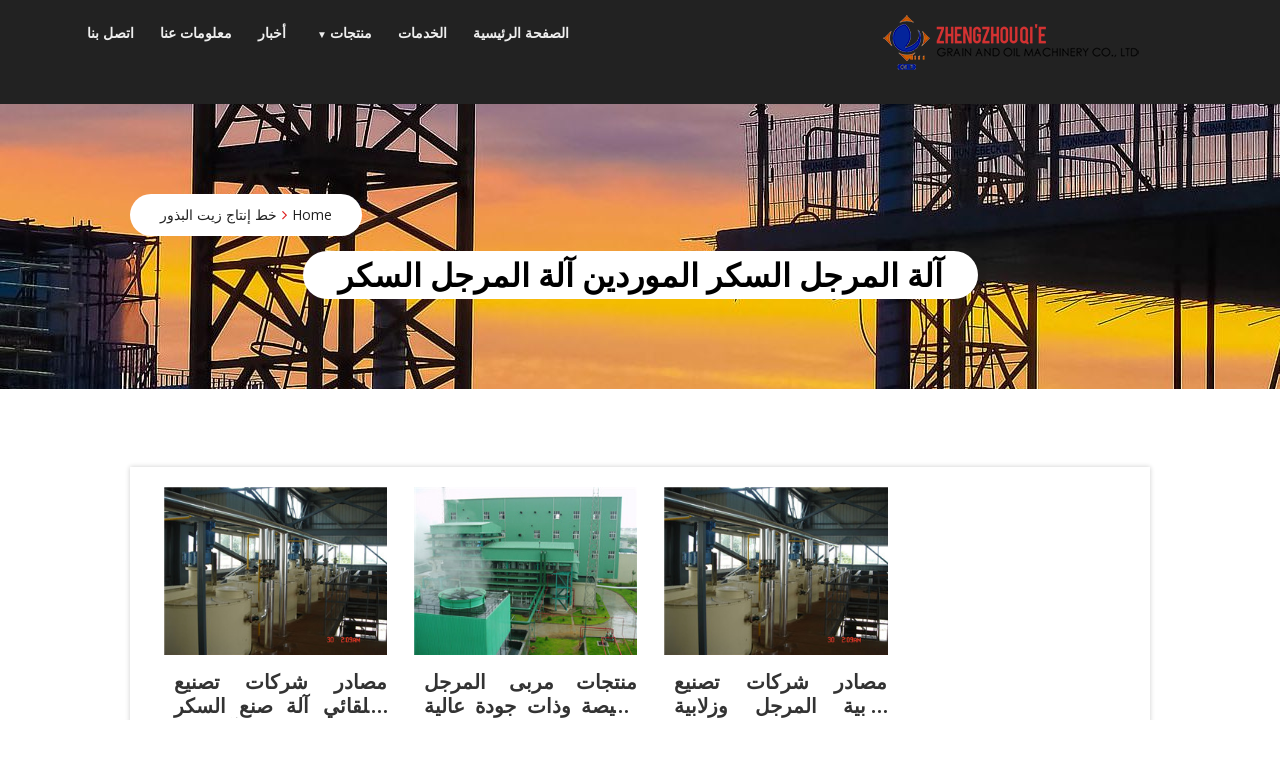

--- FILE ---
content_type: text/html; charset=UTF-8
request_url: https://www.dekenaat-nazareth.be/%D8%A2%D9%84%D8%A9-%D8%A7%D9%84%D9%85%D8%B1%D8%AC%D9%84-%D8%A7%D9%84%D8%B3%D9%83%D8%B1-%D8%A7%D9%84%D9%85%D9%88%D8%B1%D8%AF%D9%8A%D9%86-%D8%A2%D9%84%D8%A9-%D8%A7%D9%84%D9%85%D8%B1%D8%AC%D9%84-%D8%A7/
body_size: 12666
content:
<!doctype html>
<html dir="rtl" lang="ar">
<head>
	<meta charset="UTF-8">
	<meta name="viewport" content="width=device-width, initial-scale=1, shrink-to-fit=no">
	<link rel="profile" href="https://gmpg.org/xfn/11">

	<title>آلة المرجل السكر الموردين آلة المرجل السكر | أفضل بيع آلة الزيوت النباتية الموردون</title>

<!-- All in One SEO Pack 3.3 by Michael Torbert of Semper Fi Web Designob_start_detected [-1,-1] -->
<meta name="description"  content="مصادر شركات تصنيع التلقائي آلة صنع السكر والتلقائي آلة صنعالبحث عن شركات تصنيع التلقائي آلة صنع السكر موردين التلقائي آلة صنع السكر ومنتجات التلقائي آلة صنع" />

<script type="application/ld+json" class="aioseop-schema">{"@context":"https://schema.org","@graph":[{"@type":"Organization","@id":"https://www.dekenaat-nazareth.be/#organization","url":"https://www.dekenaat-nazareth.be/","name":"\u0623\u0641\u0636\u0644 \u0628\u064a\u0639 \u0622\u0644\u0629 \u0627\u0644\u0632\u064a\u0648\u062a \u0627\u0644\u0646\u0628\u0627\u062a\u064a\u0629 \u0627\u0644\u0645\u0648\u0631\u062f\u0648\u0646","sameAs":[],"logo":{"@type":"ImageObject","@id":"https://www.dekenaat-nazareth.be/#logo","url":"https://www.dekenaat-nazareth.be/wp-content/uploads/2020/06/cropped-lg-3.png","caption":""},"image":{"@id":"https://www.dekenaat-nazareth.be/#logo"}},{"@type":"WebSite","@id":"https://www.dekenaat-nazareth.be/#website","url":"https://www.dekenaat-nazareth.be/","name":"\u0623\u0641\u0636\u0644 \u0628\u064a\u0639 \u0622\u0644\u0629 \u0627\u0644\u0632\u064a\u0648\u062a \u0627\u0644\u0646\u0628\u0627\u062a\u064a\u0629 \u0627\u0644\u0645\u0648\u0631\u062f\u0648\u0646","publisher":{"@id":"https://www.dekenaat-nazareth.be/#organization"},"potentialAction":{"@type":"SearchAction","target":"https://www.dekenaat-nazareth.be/?s={search_term_string}","query-input":"required name=search_term_string"}},{"@type":"WebPage","@id":"https://www.dekenaat-nazareth.be/%d8%a2%d9%84%d8%a9-%d8%a7%d9%84%d9%85%d8%b1%d8%ac%d9%84-%d8%a7%d9%84%d8%b3%d9%83%d8%b1-%d8%a7%d9%84%d9%85%d9%88%d8%b1%d8%af%d9%8a%d9%86-%d8%a2%d9%84%d8%a9-%d8%a7%d9%84%d9%85%d8%b1%d8%ac%d9%84-%d8%a7/#webpage","url":"https://www.dekenaat-nazareth.be/%d8%a2%d9%84%d8%a9-%d8%a7%d9%84%d9%85%d8%b1%d8%ac%d9%84-%d8%a7%d9%84%d8%b3%d9%83%d8%b1-%d8%a7%d9%84%d9%85%d9%88%d8%b1%d8%af%d9%8a%d9%86-%d8%a2%d9%84%d8%a9-%d8%a7%d9%84%d9%85%d8%b1%d8%ac%d9%84-%d8%a7/","inLanguage":"ar","name":"\u0622\u0644\u0629 \u0627\u0644\u0645\u0631\u062c\u0644 \u0627\u0644\u0633\u0643\u0631 \u0627\u0644\u0645\u0648\u0631\u062f\u064a\u0646 \u0622\u0644\u0629 \u0627\u0644\u0645\u0631\u062c\u0644 \u0627\u0644\u0633\u0643\u0631","isPartOf":{"@id":"https://www.dekenaat-nazareth.be/#website"},"datePublished":"2018-03-26T05:04:42+00:00","dateModified":"2018-03-26T05:04:42+00:00"},{"@type":"Article","@id":"https://www.dekenaat-nazareth.be/%d8%a2%d9%84%d8%a9-%d8%a7%d9%84%d9%85%d8%b1%d8%ac%d9%84-%d8%a7%d9%84%d8%b3%d9%83%d8%b1-%d8%a7%d9%84%d9%85%d9%88%d8%b1%d8%af%d9%8a%d9%86-%d8%a2%d9%84%d8%a9-%d8%a7%d9%84%d9%85%d8%b1%d8%ac%d9%84-%d8%a7/#article","isPartOf":{"@id":"https://www.dekenaat-nazareth.be/%d8%a2%d9%84%d8%a9-%d8%a7%d9%84%d9%85%d8%b1%d8%ac%d9%84-%d8%a7%d9%84%d8%b3%d9%83%d8%b1-%d8%a7%d9%84%d9%85%d9%88%d8%b1%d8%af%d9%8a%d9%86-%d8%a2%d9%84%d8%a9-%d8%a7%d9%84%d9%85%d8%b1%d8%ac%d9%84-%d8%a7/#webpage"},"author":{"@id":"https://www.dekenaat-nazareth.be/author/zoeystart/#author"},"headline":"\u0622\u0644\u0629 \u0627\u0644\u0645\u0631\u062c\u0644 \u0627\u0644\u0633\u0643\u0631 \u0627\u0644\u0645\u0648\u0631\u062f\u064a\u0646 \u0622\u0644\u0629 \u0627\u0644\u0645\u0631\u062c\u0644 \u0627\u0644\u0633\u0643\u0631","datePublished":"2018-03-26T05:04:42+00:00","dateModified":"2018-03-26T05:04:42+00:00","commentCount":0,"mainEntityOfPage":{"@id":"https://www.dekenaat-nazareth.be/%d8%a2%d9%84%d8%a9-%d8%a7%d9%84%d9%85%d8%b1%d8%ac%d9%84-%d8%a7%d9%84%d8%b3%d9%83%d8%b1-%d8%a7%d9%84%d9%85%d9%88%d8%b1%d8%af%d9%8a%d9%86-%d8%a2%d9%84%d8%a9-%d8%a7%d9%84%d9%85%d8%b1%d8%ac%d9%84-%d8%a7/#webpage"},"publisher":{"@id":"https://www.dekenaat-nazareth.be/#organization"},"articleSection":"\u062e\u0637 \u0625\u0646\u062a\u0627\u062c \u0632\u064a\u062a \u0627\u0644\u0628\u0630\u0648\u0631","image":{"@type":"ImageObject","@id":"https://www.dekenaat-nazareth.be/%d8%a2%d9%84%d8%a9-%d8%a7%d9%84%d9%85%d8%b1%d8%ac%d9%84-%d8%a7%d9%84%d8%b3%d9%83%d8%b1-%d8%a7%d9%84%d9%85%d9%88%d8%b1%d8%af%d9%8a%d9%86-%d8%a2%d9%84%d8%a9-%d8%a7%d9%84%d9%85%d8%b1%d8%ac%d9%84-%d8%a7/#primaryimage","url":"https://www.dekenaat-nazareth.be/wp-content/uploads/2020/06/cropped-lg-3.png","width":300,"height":64}},{"@type":"Person","@id":"https://www.dekenaat-nazareth.be/author/zoeystart/#author","name":"zoeystart","sameAs":[],"image":{"@type":"ImageObject","@id":"https://www.dekenaat-nazareth.be/#personlogo","url":"https://secure.gravatar.com/avatar/a4f3b0e94190690354b8e43439728999?s=96&d=mm&r=g","width":96,"height":96,"caption":"zoeystart"}}]}</script>
<link rel="canonical" href="https://www.dekenaat-nazareth.be/آلة-المرجل-السكر-الموردين-آلة-المرجل-ا/" />
<!-- All in One SEO Pack -->
<link rel='dns-prefetch' href='//www.dekenaat-nazareth.be' />
<link rel='dns-prefetch' href='//fonts.googleapis.com' />
<link rel='dns-prefetch' href='//s.w.org' />
<link rel="alternate" type="application/rss+xml" title="أفضل بيع آلة الزيوت النباتية الموردون &laquo; الخلاصة" href="https://www.dekenaat-nazareth.be/feed/" />
<link rel="alternate" type="application/rss+xml" title="أفضل بيع آلة الزيوت النباتية الموردون &laquo; خلاصة التعليقات" href="https://www.dekenaat-nazareth.be/comments/feed/" />
<link rel="alternate" type="application/rss+xml" title="أفضل بيع آلة الزيوت النباتية الموردون &laquo; آلة المرجل السكر الموردين آلة المرجل السكر خلاصة التعليقات" href="https://www.dekenaat-nazareth.be/%d8%a2%d9%84%d8%a9-%d8%a7%d9%84%d9%85%d8%b1%d8%ac%d9%84-%d8%a7%d9%84%d8%b3%d9%83%d8%b1-%d8%a7%d9%84%d9%85%d9%88%d8%b1%d8%af%d9%8a%d9%86-%d8%a2%d9%84%d8%a9-%d8%a7%d9%84%d9%85%d8%b1%d8%ac%d9%84-%d8%a7/feed/" />
		<script type="text/javascript">
			window._wpemojiSettings = {"baseUrl":"https:\/\/s.w.org\/images\/core\/emoji\/12.0.0-1\/72x72\/","ext":".png","svgUrl":"https:\/\/s.w.org\/images\/core\/emoji\/12.0.0-1\/svg\/","svgExt":".svg","source":{"concatemoji":"https:\/\/www.dekenaat-nazareth.be\/wp-includes\/js\/wp-emoji-release.min.js?ver=5.3.20"}};
			!function(e,a,t){var n,r,o,i=a.createElement("canvas"),p=i.getContext&&i.getContext("2d");function s(e,t){var a=String.fromCharCode;p.clearRect(0,0,i.width,i.height),p.fillText(a.apply(this,e),0,0);e=i.toDataURL();return p.clearRect(0,0,i.width,i.height),p.fillText(a.apply(this,t),0,0),e===i.toDataURL()}function c(e){var t=a.createElement("script");t.src=e,t.defer=t.type="text/javascript",a.getElementsByTagName("head")[0].appendChild(t)}for(o=Array("flag","emoji"),t.supports={everything:!0,everythingExceptFlag:!0},r=0;r<o.length;r++)t.supports[o[r]]=function(e){if(!p||!p.fillText)return!1;switch(p.textBaseline="top",p.font="600 32px Arial",e){case"flag":return s([127987,65039,8205,9895,65039],[127987,65039,8203,9895,65039])?!1:!s([55356,56826,55356,56819],[55356,56826,8203,55356,56819])&&!s([55356,57332,56128,56423,56128,56418,56128,56421,56128,56430,56128,56423,56128,56447],[55356,57332,8203,56128,56423,8203,56128,56418,8203,56128,56421,8203,56128,56430,8203,56128,56423,8203,56128,56447]);case"emoji":return!s([55357,56424,55356,57342,8205,55358,56605,8205,55357,56424,55356,57340],[55357,56424,55356,57342,8203,55358,56605,8203,55357,56424,55356,57340])}return!1}(o[r]),t.supports.everything=t.supports.everything&&t.supports[o[r]],"flag"!==o[r]&&(t.supports.everythingExceptFlag=t.supports.everythingExceptFlag&&t.supports[o[r]]);t.supports.everythingExceptFlag=t.supports.everythingExceptFlag&&!t.supports.flag,t.DOMReady=!1,t.readyCallback=function(){t.DOMReady=!0},t.supports.everything||(n=function(){t.readyCallback()},a.addEventListener?(a.addEventListener("DOMContentLoaded",n,!1),e.addEventListener("load",n,!1)):(e.attachEvent("onload",n),a.attachEvent("onreadystatechange",function(){"complete"===a.readyState&&t.readyCallback()})),(n=t.source||{}).concatemoji?c(n.concatemoji):n.wpemoji&&n.twemoji&&(c(n.twemoji),c(n.wpemoji)))}(window,document,window._wpemojiSettings);
		</script>
		<style type="text/css">
img.wp-smiley,
img.emoji {
	display: inline !important;
	border: none !important;
	box-shadow: none !important;
	height: 1em !important;
	width: 1em !important;
	margin: 0 .07em !important;
	vertical-align: -0.1em !important;
	background: none !important;
	padding: 0 !important;
}
</style>
	<link rel='stylesheet' id='wp-block-library-rtl-css'  href='https://www.dekenaat-nazareth.be/wp-includes/css/dist/block-library/style-rtl.min.css?ver=5.3.20' type='text/css' media='all' />
<link rel='stylesheet' id='wp-block-library-theme-rtl-css'  href='https://www.dekenaat-nazareth.be/wp-includes/css/dist/block-library/theme-rtl.min.css?ver=5.3.20' type='text/css' media='all' />
<link rel='stylesheet' id='isha-google-font-css'  href='https://fonts.googleapis.com/css?family=Open+Sans%3A300%2C400%2C600%2C700%2C800&#038;ver=5.3.20' type='text/css' media='all' />
<link rel='stylesheet' id='isha-google-font-description-css'  href='https://fonts.googleapis.com/css?family=Open+Sans%3A300%2C400%2C600%2C700%2C800&#038;ver=5.3.20' type='text/css' media='all' />
<link rel='stylesheet' id='isha-google-font-body-css'  href='https://fonts.googleapis.com/css?family=Open+Sans%3A300%2C400%2C600%2C700%2C800&#038;ver=5.3.20' type='text/css' media='all' />
<link rel='stylesheet' id='isha-google-font-w-css'  href='https://fonts.googleapis.com/css?family=Open+Sans%3A300%2C400%2C600%2C700%2C800&#038;ver=5.3.20' type='text/css' media='all' />
<link rel='stylesheet' id='isha-google-font-slider-css'  href='https://fonts.googleapis.com/css?family=Open+Sans%3A300%2C400%2C600%2C700%2C800&#038;ver=5.3.20' type='text/css' media='all' />
<link rel='stylesheet' id='isha-google-font-plan-css'  href='https://fonts.googleapis.com/css?family=Open+Sans%3A300%2C400%2C600%2C700%2C800&#038;ver=5.3.20' type='text/css' media='all' />
<link rel='stylesheet' id='bootstrap-css'  href='https://www.dekenaat-nazareth.be/wp-content/themes/isha/assets/css/bootstrap.css?ver=4.0.0' type='text/css' media='all' />
<link rel='stylesheet' id='animate-css'  href='https://www.dekenaat-nazareth.be/wp-content/themes/isha/assets/css/animate.css?ver=1.0.0' type='text/css' media='all' />
<link rel='stylesheet' id='font-awesome-css'  href='https://www.dekenaat-nazareth.be/wp-content/themes/isha/assets/css/font-awesome.css?ver=4.7.0' type='text/css' media='all' />
<link rel='stylesheet' id='jquery-fancybox-css'  href='https://www.dekenaat-nazareth.be/wp-content/themes/isha/assets/css/jquery.fancybox.css?ver=1.0.0' type='text/css' media='all' />
<link rel='stylesheet' id='magnific-popup-css'  href='https://www.dekenaat-nazareth.be/wp-content/themes/isha/assets/css/magnific-popup.css?ver=1.0.0' type='text/css' media='all' />
<link rel='stylesheet' id='slicknav-css'  href='https://www.dekenaat-nazareth.be/wp-content/themes/isha/assets/css/slicknav.css?ver=1.0.10' type='text/css' media='all' />
<link rel='stylesheet' id='slick-slider-css'  href='https://www.dekenaat-nazareth.be/wp-content/themes/isha/assets/css/slick-slider.css?ver=2.2.1' type='text/css' media='all' />
<link rel='stylesheet' id='isha-style-css'  href='https://www.dekenaat-nazareth.be/wp-content/themes/isha/style.css?ver=5.3.20' type='text/css' media='all' />
<link rel='stylesheet' id='isha-responsive-css'  href='https://www.dekenaat-nazareth.be/wp-content/themes/isha/assets/css/responsive.css?ver=1.0.0' type='text/css' media='all' />
<script type='text/javascript' src='https://www.dekenaat-nazareth.be/wp-includes/js/jquery/jquery.js?ver=1.12.4-wp'></script>
<script type='text/javascript' src='https://www.dekenaat-nazareth.be/wp-includes/js/jquery/jquery-migrate.min.js?ver=1.4.1'></script>
<link rel='https://api.w.org/' href='https://www.dekenaat-nazareth.be/wp-json/' />
<link rel="EditURI" type="application/rsd+xml" title="RSD" href="https://www.dekenaat-nazareth.be/xmlrpc.php?rsd" />
<link rel="wlwmanifest" type="application/wlwmanifest+xml" href="https://www.dekenaat-nazareth.be/wp-includes/wlwmanifest.xml" /> 
<link rel='prev' title='معدات تكرير النفط الخام سعة كبيرة / الشيا' href='https://www.dekenaat-nazareth.be/%d9%85%d8%b9%d8%af%d8%a7%d8%aa-%d8%aa%d9%83%d8%b1%d9%8a%d8%b1-%d8%a7%d9%84%d9%86%d9%81%d8%b7-%d8%a7%d9%84%d8%ae%d8%a7%d9%85-%d8%b3%d8%b9%d8%a9-%d9%83%d8%a8%d9%8a%d8%b1%d8%a9-%d8%a7%d9%84%d8%b4%d9%8a/' />
<link rel='next' title='زيت عباد الشمس مشروع تسليم المفتاح زيت عباد الشمس' href='https://www.dekenaat-nazareth.be/%d8%b2%d9%8a%d8%aa-%d8%b9%d8%a8%d8%a7%d8%af-%d8%a7%d9%84%d8%b4%d9%85%d8%b3-%d9%85%d8%b4%d8%b1%d9%88%d8%b9-%d8%aa%d8%b3%d9%84%d9%8a%d9%85-%d8%a7%d9%84%d9%85%d9%81%d8%aa%d8%a7%d8%ad-%d8%b2%d9%8a%d8%aa/' />
<meta name="generator" content="WordPress 5.3.20" />
<link rel='shortlink' href='https://www.dekenaat-nazareth.be/?p=11239' />
<link rel="alternate" type="application/json+oembed" href="https://www.dekenaat-nazareth.be/wp-json/oembed/1.0/embed?url=https%3A%2F%2Fwww.dekenaat-nazareth.be%2F%25d8%25a2%25d9%2584%25d8%25a9-%25d8%25a7%25d9%2584%25d9%2585%25d8%25b1%25d8%25ac%25d9%2584-%25d8%25a7%25d9%2584%25d8%25b3%25d9%2583%25d8%25b1-%25d8%25a7%25d9%2584%25d9%2585%25d9%2588%25d8%25b1%25d8%25af%25d9%258a%25d9%2586-%25d8%25a2%25d9%2584%25d8%25a9-%25d8%25a7%25d9%2584%25d9%2585%25d8%25b1%25d8%25ac%25d9%2584-%25d8%25a7%2F" />
<link rel="alternate" type="text/xml+oembed" href="https://www.dekenaat-nazareth.be/wp-json/oembed/1.0/embed?url=https%3A%2F%2Fwww.dekenaat-nazareth.be%2F%25d8%25a2%25d9%2584%25d8%25a9-%25d8%25a7%25d9%2584%25d9%2585%25d8%25b1%25d8%25ac%25d9%2584-%25d8%25a7%25d9%2584%25d8%25b3%25d9%2583%25d8%25b1-%25d8%25a7%25d9%2584%25d9%2585%25d9%2588%25d8%25b1%25d8%25af%25d9%258a%25d9%2586-%25d8%25a2%25d9%2584%25d8%25a9-%25d8%25a7%25d9%2584%25d9%2585%25d8%25b1%25d8%25ac%25d9%2584-%25d8%25a7%2F&#038;format=xml" />
		<script>
			document.documentElement.className = document.documentElement.className.replace( 'no-js', 'js' );
		</script>
				<style>
			.no-js img.lazyload { display: none; }
			figure.wp-block-image img.lazyloading { min-width: 150px; }
							.lazyload, .lazyloading { opacity: 0; }
				.lazyloaded {
					opacity: 1;
					transition: opacity 400ms;
					transition-delay: 0ms;
				}
					</style>
		<link rel="pingback" href="https://www.dekenaat-nazareth.be/xmlrpc.php">	<style>
	
	.section-title h2::before {
	background:  #dd1f1f;
}

.section-title h2::after {
	background:  #dd1f1f ;
}

#scrollUp:hover {
	background: #dd1f1f ;
}

.pagination-nav li.active a, 
.pagination-nav li:hover a {
	background:  #dd1f1f ;
}

.header .social li:hover a{
	background: #dd1f1f ;
}

.header .nav li.active a,
.header .nav li:hover a{
	background: #dd1f1f ;
}

.hero-area .welcome-text h1 b{
	color: #dd1f1f ;
}

.hero-area .welcome-text .btn:hover{
	background: #dd1f1f ;
}

.hero-area .welcome-text .btn.primary{
	background: #dd1f1f ;
}

.hero-area button:hover{
	background: #dd1f1f ;
}

.features-area .single-features i {
	color:  #dd1f1f ;
}

.features-area .single-features:hover i{
	background: #dd1f1f ;
}

.features-area .single-features:hover h4:before{
	background: #dd1f1f ;
}

.call-to-action .btn {
	background:  #dd1f1f ;
}

.why-choose .single-image .zoom {
	color:  #dd1f1f ;
}

.why-choose .single-image .zoom:hover{
	background: #dd1f1f ;
}

.why-choose .single-fact h4 span{
	color:  #dd1f1f ;
}

.why-choose .slick-dots li button:hover{
	background: #dd1f1f ;
}
.why-choose .slick-dots li.slick-active button{
	background: #dd1f1f ;
	color:#fff;
}

.services .single-service i {
	color:  #dd1f1f ;
}
.services .single-service:hover i{
	background: #dd1f1f ;
}

.services .single-service:hover h4::before{
	background: #dd1f1f ;
}

.project .project-nav li.active a,
.project .project-nav li a:hover{
	color: #dd1f1f ;
}

.project .project-nav li:hover:before{
	color: #dd1f1f ;
}

.project .project-hover .btn {
	background:  #dd1f1f ;
}

.project .project-hover .btn.zoom:hover{
	background: #dd1f1f ;
}

.project .project-hover .btn.zoom {
	color:  #dd1f1f ;
}

.project .project-des h4 a:hover{
	color: #dd1f1f ;
}


.project.single .project-info .single-info span {
	color:  #dd1f1f ;
}

.project.single .project-info .single-info a:hover,
.newsblog .content h4 a:hover,
.newsblog.single .news-head h1:hover a,
.newsblog .signle-popular h4:hover a,
.newsblog .categories-inner li:hover a,
.post-navigation .nav-previous a,
.post-navigation .nav-next a,
.newsblog.single .news-meta ul li i,
.newsblog .signle-popular i,
.newsblog .news-meta ul li a:hover,
.cat a, .cat, .tag a, .tag, .tags-links  {
	color: #dd1f1f;
}
.countdown .single-count:hover i{
	background: #dd1f1f ;
}

.e-table2.active .e-table-head {
	background:  #dd1f1f ;
}
.e-table2.active .e-table-bottom{}
.e-table2.active .e-table-bottom .btn {
	background:  #dd1f1f ;
}

.e-table2 .btn:hover{
	background: #dd1f1f ;
}

.testimonials .slick-center{}
.testimonials .slick-center .single-testimonial{
	background: #dd1f1f ;
}

.testimonials .slick-dots li:hover button,
.testimonials .slick-dots li.slick-active button {
	background: #dd1f1f ;
}

.consultation .video-play .btn {
	background:  #dd1f1f ;
}

.consultation .form-group .btn {
	background:  #dd1f1f ;
}

.team .single-team:hover img {
	border-color: #dd1f1f ;
}

.team .single-team:hover h4:before{
	background: #dd1f1f ;
}

.newsblog .single-news .btn,
.newsblog .card .btn,
.newsblog .media .btn,
.newsblog .thumb .btn {
	color:  #dd1f1f ;
}
.newsblog .single-news .btn:hover,
.newsblog .card .btn:hover,
.newsblog .media .btn:hover,
.newsblog .thumb .btn:hover {
	background: #dd1f1f ;
}

.newsblog .slick-dots li:hover button,
.newsblog .slick-dots li.slick-active button {
	background: #dd1f1f ;
}

.newsblog .subscribe form button {
	background:  #dd1f1f ;
}

.newsblog.archive .form button {
	background:  #dd1f1f ;
}
 

.newsblog.single .share-social ul li a:hover{
	background: #dd1f1f ;
}

.brand {
	background:  #dd1f1f ;
}

.about-us .about-content h3::before {
	background:  #dd1f1f ;
}

.about-us .about-content h3 span{
	display:inline-block;
	color: #dd1f1f ;
}

.about-us .about-content .btn:hover{
	background: #dd1f1f ;
}
.about-us .about-content .btn.primary{
	background: #dd1f1f ;
}

.about-us .about-img .video {
	background:  #dd1f1f ;
}
.about-us .about-img .video:hover{
	color: #dd1f1f ;
}

.error-page .btn {
	border: 2px solid  #dd1f1f ;
	color:  #dd1f1f ;
}
.error-page .btn:hover{
	background: #dd1f1f ;
}

.contact .contact-title h2::before {
	background:  #dd1f1f ;
}

.contact .form-group.button .btn {
	background:  #dd1f1f ;
}

.contact .single-contact i {
	color:  #dd1f1f ;
}

.contact .single-contact a:hover{
	color: #dd1f1f ;
}

.footer .single-widget.about .social li:hover a{
	background: #dd1f1f ;
}

.footer .single-widget.newsletter button {
	background:  #dd1f1f ;
}

.footer .single-widget.lists li a:hover{
	color: #dd1f1f ;
}

.footer .single-widget.contact ul a:hover{
	color: #dd1f1f ;
}

.footer .copyright p a{
	color: #dd1f1f ;
}

.search-submit{
	background:  #dd1f1f ;
	border: 1px solid  #dd1f1f ;
}


.widget_recent_entries ul li a:hover{
	color:  #dd1f1f ;
}

.widget_recent_entries ul li:before{
	color:  #dd1f1f ;
}

#recentcomments  a:hover, .widget_archive ul li a:hover,.widget_categories ul li a:hover, .widget_meta ul li a:hover{
	color: #dd1f1f ;
}

.home .gallery{
 	background:  #dd1f1f ;
}	

.testimonials .slick-center .single-testimonial:hover a,
.testimonials .slick-center .single-testimonial:hover p,
.testimonials .slick-center .single-testimonial:hover span,
h1 a:hover,
.why-choose h2.front-widget-title a:hover,
h3 a:hover,
.services .single-service h4 a:hover ,
.project .project-des h4 a:hover, 
.testimonials .t-name a:hover,
.team .member-name h4 a:hover,
.hero-area .welcome-text h2 a:hover,
p a:hover,
#commentform p a:hover,
.breadcrumbs li + li::before,
a:hover,
.related-post h4 a:hover,
.newsblog .content h2 a:hover {
	color: #dd1f1f ;
}

.form-submit input,
button:hover,
button:focus,
input[type="button"]:hover,
input[type="button"]:focus,
input[type="submit"]:hover,
input[type="submit"]:focus,
.header .nav li a:focus,
.header .nav li .dropdown li a:hover {
	background: #dd1f1f ;
}

/*Background Color*/
.overlay::before{
	background:  ;
}

.header{
	background:  #222;	
}	
	
	</style>
		<style type="text/css">
					.site-title,
			.site-description {
				position: absolute;
				clip: rect(1px, 1px, 1px, 1px);
			}
				</style>
		<link rel="icon" href="https://www.dekenaat-nazareth.be/wp-content/uploads/2020/06/favicon.ico" sizes="32x32" />
<link rel="icon" href="https://www.dekenaat-nazareth.be/wp-content/uploads/2020/06/favicon.ico" sizes="192x192" />
<link rel="apple-touch-icon-precomposed" href="https://www.dekenaat-nazareth.be/wp-content/uploads/2020/06/favicon.ico" />
<meta name="msapplication-TileImage" content="https://www.dekenaat-nazareth.be/wp-content/uploads/2020/06/favicon.ico" />
</head>

<body class="rtl post-template-default single single-post postid-11239 single-format-standard wp-custom-logo wp-embed-responsive" >
<a class="skip-link screen-reader-text" href="#content">Skip to content</a>
<!-- Start Header -->
<header class="header ">
	<!-- Header Inner -->
    <div class="header-inner">
		<div class="container ">
			
			<div class="row">
				<div class="col-lg-4 col-md-12 col-12 text-center align-middle">
					
					<!-- Logo -->
					<div class="logo">
						<a href="https://www.dekenaat-nazareth.be/" class="custom-logo-link" rel="home"><img width="300" height="64"   alt="أفضل بيع آلة الزيوت النباتية الموردون" data-src="https://www.dekenaat-nazareth.be/wp-content/uploads/2020/06/cropped-lg-3.png" class="custom-logo lazyload" src="[data-uri]" /><noscript><img width="300" height="64" src="https://www.dekenaat-nazareth.be/wp-content/uploads/2020/06/cropped-lg-3.png" class="custom-logo" alt="أفضل بيع آلة الزيوت النباتية الموردون" /></noscript></a>					</div>
					<!--/End Logo -->
					
											<div>
							        	<ul class="social">
	        						<li>
						<a href="#"><i class=""></i></a>
					</li>
	            						<li>
						<a href="#"><i class=""></i></a>
					</li>
	            						<li>
						<a href="#"><i class=""></i></a>
					</li>
	            	        	</ul>
        						</div>
																<p class="site-description ml-1 mb-1">أفضل بيع آلة الزيوت النباتية الموردون</p>
										<!-- Mobile Menu -->
					<div class="mobile-nav mt-1"></div>
					<!--/ End Mobile Menu -->
					
				</div>
				<div class="col-lg-8 col-md-12 col-12">
					<!-- Main Menu -->
					<div class="main-menu">
						<nav class="navbar navbar-expand-lg">
						<div id="navbarSupportedContent" class="navbar-collapse"><ul id="menu-home" class="nav menu navbar-nav"><li itemscope="itemscope" itemtype="https://www.schema.org/SiteNavigationElement" id="menu-item-134" class="menu-item menu-item-type-post_type menu-item-object-page menu-item-home nav-item menu-item-134"><a title="الصفحة الرئيسية" href="https://www.dekenaat-nazareth.be/" class="nav-link">الصفحة الرئيسية</a></li>
<li itemscope="itemscope" itemtype="https://www.schema.org/SiteNavigationElement" id="menu-item-194" class="menu-item menu-item-type-post_type menu-item-object-page nav-item menu-item-194"><a title="الخدمات" href="https://www.dekenaat-nazareth.be/service/" class="nav-link">الخدمات</a></li>
<li itemscope="itemscope" itemtype="https://www.schema.org/SiteNavigationElement" id="menu-item-129" class="menu-item menu-item-type-taxonomy menu-item-object-category menu-item-has-children nav-item menu-item-129"><a title="منتجات" href="https://www.dekenaat-nazareth.be/product/" data-toggle="dropdown-toggle" class="nav-link" aria-haspopup="true" class="nav-link">منتجات</a>
<ul role="menu" class="dropdown" >
	<li itemscope="itemscope" itemtype="https://www.schema.org/SiteNavigationElement" id="menu-item-130" class="menu-item menu-item-type-taxonomy menu-item-object-category nav-item menu-item-130"><a title="خط إنتاج الزيوت النباتية" href="https://www.dekenaat-nazareth.be/product/vegetable-oil-production-line/" class="dropdown-item" aria-haspopup="true" class="nav-link">خط إنتاج الزيوت النباتية</a></li>
	<li itemscope="itemscope" itemtype="https://www.schema.org/SiteNavigationElement" id="menu-item-131" class="menu-item menu-item-type-taxonomy menu-item-object-category nav-item menu-item-131"><a title="خط إنتاج زيت النخيل" href="https://www.dekenaat-nazareth.be/product/palm-oil-production-line/" class="dropdown-item" aria-haspopup="true" class="nav-link">خط إنتاج زيت النخيل</a></li>
	<li itemscope="itemscope" itemtype="https://www.schema.org/SiteNavigationElement" id="menu-item-132" class="menu-item menu-item-type-taxonomy menu-item-object-category nav-item menu-item-132"><a title="آلة ضغط الزيت" href="https://www.dekenaat-nazareth.be/product/oil-pressing-machine/" class="dropdown-item" aria-haspopup="true" class="nav-link">آلة ضغط الزيت</a></li>
</ul>
</li>
<li itemscope="itemscope" itemtype="https://www.schema.org/SiteNavigationElement" id="menu-item-25496" class="menu-item menu-item-type-taxonomy menu-item-object-category nav-item menu-item-25496"><a title="أخبار" href="https://www.dekenaat-nazareth.be/news/" class="nav-link">أخبار</a></li>
<li itemscope="itemscope" itemtype="https://www.schema.org/SiteNavigationElement" id="menu-item-135" class="menu-item menu-item-type-post_type menu-item-object-page nav-item menu-item-135"><a title="معلومات عنا" href="https://www.dekenaat-nazareth.be/about/" class="nav-link">معلومات عنا</a></li>
<li itemscope="itemscope" itemtype="https://www.schema.org/SiteNavigationElement" id="menu-item-133" class="menu-item menu-item-type-post_type menu-item-object-page nav-item menu-item-133"><a title="اتصل بنا" href="https://www.dekenaat-nazareth.be/contact/" class="nav-link">اتصل بنا</a></li>
</ul></div>						</nav>
					</div>
					<!--/ End Main Menu -->
				</div>
				
			</div>
		</div>
    </div>
	<!--/ End Header Inner -->
</header>
<!--/ End Header -->


		<!-- Breadcrumbs -->
			<section class="breadcrumbs" data-stellar-background-ratio="0.65" style="background: url(https://www.dekenaat-nazareth.be/wp-content/uploads/2020/04/cropped-headerimage.jpg)">
			
		<div class="container">
			<div class="row">
				<div class="col-md-12">
					<div class="text-left">
					<ul><meta name="numberOfItems" content="2" /><meta name="itemListOrder" content="Ascending" /><li itemprop="breadcrumb-item" itemscope itemtype="http://schema.org/ListItem" class="trail-item trail-begin"><a href="https://www.dekenaat-nazareth.be" rel="home"><span itemprop="name">Home</span></a><meta itemprop="position" content="1" /></li><li itemprop="breadcrumb-item" itemscope itemtype="http://schema.org/ListItem" class="trail-item trail-end"><a href="https://www.dekenaat-nazareth.be/production/"><span itemprop="name">خط إنتاج زيت البذور</span></a><meta itemprop="position" content="2" /></li></ul>					</div>
					<h1 class="entry-title">آلة المرجل السكر الموردين آلة المرجل السكر</h1>				</div>
				
			</div>
		</div>
		</section>
<!--/ End Breadcrumbs -->




<div id="content" class="site-content"><!-- News Area -->
    <section class="newsblog archive single section">
        <div class="container">
            <div class="row ">
									<div class="mt-5 col-lg-12 none col-12">
						<!-- Single News -->
						<div class="single-news">
	<article id="post-11239" class="post-11239 post type-post status-publish format-standard hentry category-production">

		<div class="content text-justify">
			
		<div class="list"><img  alt="مصادر شركات تصنيع التلقائي آلة صنع السكر والتلقائي آلة صنع"  data-src="/random/100.jpg" class="imglist lazyload" src="[data-uri]" /><noscript><img src="/random/100.jpg" alt="مصادر شركات تصنيع التلقائي آلة صنع السكر والتلقائي آلة صنع" class="imglist"/></noscript><h2>مصادر شركات تصنيع التلقائي آلة صنع السكر والتلقائي آلة صنع</h2><p>البحث عن شركات تصنيع التلقائي آلة صنع السكر موردين التلقائي آلة صنع السكر ومنتجات التلقائي آلة صنع السكر بأفضل الأسعار في</p><a href="#getinquiry" >احصل على السعر</a></div>
<div class="list"><img  alt="منتجات مربى المرجل رخيصة وذات جودة عالية مربى المرجل شركات"  data-src="/random/84.jpg" class="imglist lazyload" src="[data-uri]" /><noscript><img src="/random/84.jpg" alt="منتجات مربى المرجل رخيصة وذات جودة عالية مربى المرجل شركات" class="imglist"/></noscript><h2>منتجات مربى المرجل رخيصة وذات جودة عالية مربى المرجل شركات</h2><p>البحث عن أفضل مجموعة من شركات التصنيع والمصادر مربى المرجل منتجات مربى المرجل رخيصة وذات جودة عالية في</p><a href="#getinquiry" >احصل على السعر</a></div>
<div class="list"><img  alt="مصادر شركات تصنيع زلابية المرجل وزلابية المرجل في"  data-src="/random/100.jpg" class="imglist lazyload" src="[data-uri]" /><noscript><img src="/random/100.jpg" alt="مصادر شركات تصنيع زلابية المرجل وزلابية المرجل في" class="imglist"/></noscript><h2>مصادر شركات تصنيع زلابية المرجل وزلابية المرجل في</h2><p>البحث عن شركات تصنيع زلابية المرجل موردين زلابية المرجل ومنتجات زلابية المرجل بأفضل الأسعار في</p><a href="#getinquiry" >احصل على السعر</a></div>
<div class="list"><img  alt="البحث عن أفضل شركات تصنيع الغلايات في مصانع السكر"  data-src="/random/83.jpg" class="imglist lazyload" src="[data-uri]" /><noscript><img src="/random/83.jpg" alt="البحث عن أفضل شركات تصنيع الغلايات في مصانع السكر" class="imglist"/></noscript><h2>البحث عن أفضل شركات تصنيع الغلايات في مصانع السكر</h2><p>البحث عن أفضل مجموعة من شركات التصنيع والمصادر الغلايات في مصانع السكر منتجات الغلايات في مصانع السكر رخيصة وذات جودة عالية لأسواق متحدثي arabic في</p><a href="#getinquiry" >احصل على السعر</a></div>
<div class="list"><img  alt="البحث عن أفضل شركات تصنيع اسعار السكر العالمى واسعار السكر"  data-src="/random/15.jpg" class="imglist lazyload" src="[data-uri]" /><noscript><img src="/random/15.jpg" alt="البحث عن أفضل شركات تصنيع اسعار السكر العالمى واسعار السكر" class="imglist"/></noscript><h2>البحث عن أفضل شركات تصنيع اسعار السكر العالمى واسعار السكر</h2><p>البحث عن أفضل مجموعة من شركات التصنيع والمصادر اسعار السكر العالمى منتجات اسعار السكر العالمى رخيصة وذات جودة عالية لأسواق متحدثي arabic في</p><a href="#getinquiry" >احصل على السعر</a></div>
<div class="list"><img  alt="مصادر شركات تصنيع الكثافة السكر والكثافة السكر في"  data-src="/random/71.jpg" class="imglist lazyload" src="[data-uri]" /><noscript><img src="/random/71.jpg" alt="مصادر شركات تصنيع الكثافة السكر والكثافة السكر في" class="imglist"/></noscript><h2>مصادر شركات تصنيع الكثافة السكر والكثافة السكر في</h2><p>البحث عن شركات تصنيع الكثافة السكر موردين الكثافة السكر ومنتجات الكثافة السكر بأفضل الأسعار في</p><a href="#getinquiry" >احصل على السعر</a></div>
<div class="list"><img  alt="ونس الصناعي مصنع غاز المراجل البخارية للبرازيل السكر buy"  data-src="/random/82.jpg" class="imglist lazyload" src="[data-uri]" /><noscript><img src="/random/82.jpg" alt="ونس الصناعي مصنع غاز المراجل البخارية للبرازيل السكر buy" class="imglist"/></noscript><h2>ونس الصناعي مصنع غاز المراجل البخارية للبرازيل السكر Buy</h2><p>ونس الصناعي مصنع غاز المراجل البخارية للبرازيل السكر,Find Complete Details about ونس الصناعي مصنع غاز المراجل البخارية للبرازيل السكر,غلاية بخارية ، مرجل بخار يعمل بالغاز ، Wns مرجل بخار يعمل بالغاز For Brazil Sugar Factory from Boilers Supplier or</p><a href="#getinquiry" >احصل على السعر</a></div>
<div class="list"><img  alt="المرجل تعبئة وتغليف"  data-src="/random/44.jpg" class="imglist lazyload" src="[data-uri]" /><noscript><img src="/random/44.jpg" alt="المرجل تعبئة وتغليف" class="imglist"/></noscript><h2>المرجل تعبئة وتغليف</h2><p>الوسم: المرجل مرجل بخاري بابين ذو ماسورة منخفضة ذو ثلاثة أشـواط ذات الخلف الرطب استطاعة المرجل من 1إلى 14طن بخار / سا التى نقدمها نحن المهندس منسي للتغليف الحديث والصناعات الهندسيه ام تو باك .</p><a href="#getinquiry" >احصل على السعر</a></div>
<div class="list"><img  alt="efor الآلات آلة السمسم ، آلة tahini ، آلة halva"  data-src="/random/45.jpg" class="imglist lazyload" src="[data-uri]" /><noscript><img src="/random/45.jpg" alt="efor الآلات آلة السمسم ، آلة tahini ، آلة halva" class="imglist"/></noscript><h2>Efor الآلات آلة السمسم ، آلة Tahini ، آلة Halva</h2><p>آلة السمسم المهنية ، آلة الحلاوة الطحينية ، آلة الطحينة ، آلة صناعة البهارات التركية صناعة الأغذية</p><a href="#getinquiry" >احصل على السعر</a></div>
<div class="list"><img  alt="الصين خصم الفحم صنع آلة الموردين والمصنعين والمصنع شراء"  data-src="/random/94.jpg" class="imglist lazyload" src="[data-uri]" /><noscript><img src="/random/94.jpg" alt="الصين خصم الفحم صنع آلة الموردين والمصنعين والمصنع شراء" class="imglist"/></noscript><h2>الصين خصم الفحم صنع آلة الموردين والمصنعين والمصنع شراء</h2><p>آلة صنع الفحم هي آلة من القش الكربوني ، والمعروفة أيضًا باسم آلة الفحم. غالبًا ما يشار إلى &quot;فحم القش&quot; باسم &quot;الفحم الميكانيكي&quot; ، والذي يشير إلى استخدام سيقان من ألياف الكربون ، وأغصان الذرة ، والفروع ، والأوراق ، ونشارة</p><a href="#getinquiry" >احصل على السعر</a></div>
<div class="list"><img  alt="مصادر شركات تصنيع التلقائي آلة صنع السكر"  data-src="/random/69.jpg" class="imglist lazyload" src="[data-uri]" /><noscript><img src="/random/69.jpg" alt="مصادر شركات تصنيع التلقائي آلة صنع السكر" class="imglist"/></noscript><h2>مصادر شركات تصنيع التلقائي آلة صنع السكر</h2><p>البحث عن شركات تصنيع التلقائي آلة صنع السكر موردين التلقائي آلة صنع السكر ومنتجات التلقائي آلة صنع السكر بأفضل الأسعار في احصل على عروض أسعار متعددة خلال 24 ساعة! </p><a href="#getinquiry" >احصل على السعر</a></div>
<div class="list"><img  alt="منتجات التلقائي آلة صنع السكر رخيصة وذات جودة"  data-src="/random/54.jpg" class="imglist lazyload" src="[data-uri]" /><noscript><img src="/random/54.jpg" alt="منتجات التلقائي آلة صنع السكر رخيصة وذات جودة" class="imglist"/></noscript><h2>منتجات التلقائي آلة صنع السكر رخيصة وذات جودة</h2><p>البحث عن أفضل مجموعة من شركات التصنيع والمصادر التلقائي آلة صنع السكر منتجات التلقائي آلة صنع السكر رخيصة وذات جودة عالية في الأبحاث المتعلقة ب التلقائي آلة صنع السكر قناع ماكينة الطوب صنع الآلات زجاجة آلة </p><a href="#getinquiry" >احصل على السعر</a></div>
<div class="list"><img  alt="مصادر شركات تصنيع زلابية المرجل وزلابية المرجل"  data-src="/random/35.jpg" class="imglist lazyload" src="[data-uri]" /><noscript><img src="/random/35.jpg" alt="مصادر شركات تصنيع زلابية المرجل وزلابية المرجل" class="imglist"/></noscript><h2>مصادر شركات تصنيع زلابية المرجل وزلابية المرجل</h2><p>البحث عن شركات تصنيع زلابية المرجل موردين زلابية المرجل ومنتجات زلابية المرجل بأفضل الأسعار في احصل على عروض أسعار متعددة خلال 24 ساعة! </p><a href="#getinquiry" >احصل على السعر</a></div>
<div class="list"><img  alt="مصنع غاز المراجل البخارية للبرازيل السكر - buy"  data-src="/random/98.jpg" class="imglist lazyload" src="[data-uri]" /><noscript><img src="/random/98.jpg" alt="مصنع غاز المراجل البخارية للبرازيل السكر - buy" class="imglist"/></noscript><h2>مصنع غاز المراجل البخارية للبرازيل السكر - Buy</h2><p>ونس الصناعي مصنع غاز المراجل البخارية للبرازيل السكر , Find Complete Details about ونس الصناعي مصنع غاز المراجل البخارية للبرازيل السكر,غلاية بخارية ، مرجل بخار يعمل بالغاز ، Wns مرجل بخار يعمل بالغاز For Brazil Sugar Factory from Boilers Supplier or </p><a href="#getinquiry" >احصل على السعر</a></div>
<div class="list"><img  alt="في مصانع السكر والغلايات في مصانع السكر"  data-src="/random/10.jpg" class="imglist lazyload" src="[data-uri]" /><noscript><img src="/random/10.jpg" alt="في مصانع السكر والغلايات في مصانع السكر" class="imglist"/></noscript><h2>في مصانع السكر والغلايات في مصانع السكر</h2><p>البحث عن أفضل مجموعة من شركات التصنيع والمصادر الغلايات في مصانع السكر منتجات الغلايات في مصانع السكر رخيصة وذات جودة عالية لأسواق متحدثي arabic في  احصل على عروض أسعار متعددة خلال 24 ساعة! </p><a href="#getinquiry" >احصل على السعر</a></div>
<div class="list"><img  alt="البحث عن أفضل شركات تصنيع اسعار السكر العالمى"  data-src="/random/15.jpg" class="imglist lazyload" src="[data-uri]" /><noscript><img src="/random/15.jpg" alt="البحث عن أفضل شركات تصنيع اسعار السكر العالمى" class="imglist"/></noscript><h2>البحث عن أفضل شركات تصنيع اسعار السكر العالمى</h2><p>البحث عن أفضل مجموعة من شركات التصنيع والمصادر اسعار السكر العالمى منتجات اسعار السكر العالمى رخيصة وذات جودة عالية لأسواق متحدثي arabic في  حول المنتج والموردين: يقدم منتجات 206 اسعار السكر العالمى. </p><a href="#getinquiry" >احصل على السعر</a></div>
<div class="list"><img  alt="... آلة تعبئة/pet زجاجة المشروبات بطعم on m."  data-src="/random/101.jpg" class="imglist lazyload" src="[data-uri]" /><noscript><img src="/random/101.jpg" alt="... آلة تعبئة/pet زجاجة المشروبات بطعم on m." class="imglist"/></noscript><h2>... آلة تعبئة/pet زجاجة المشروبات بطعم on m.</h2><p>خط إنتاج عصير تعبئة كاملة السعر/فيتامين المشروبات آلة تعبئة/pet زجاجة المشروبات بطعم, You can get more details about juice bottling production full line price, hot filling machine, orange juice filling machine from mobile site on m. </p><a href="#getinquiry" >احصل على السعر</a></div>
<div class="list"><img  alt="المرجل تغذية آلة نقل المسمار"  data-src="/random/5.jpg" class="imglist lazyload" src="[data-uri]" /><noscript><img src="/random/5.jpg" alt="المرجل تغذية آلة نقل المسمار" class="imglist"/></noscript><h2>المرجل تغذية آلة نقل المسمار</h2><p>المرجل تغذية آلة نقل المسمار... آلة تغذية المنحدر,آلة... الات تصنيع الرمل · pcx آلة تجهيز الملح السكر » التفاصيل ماكينات التعبئة -PRM Taiwan- ماكينات نحن نقدم كامل سطر بما في ذلك </p><a href="#getinquiry" >احصل على السعر</a></div>
<div class="list"><img  alt="المرجل تغذية آلة نقل المسمار"  data-src="/random/70.jpg" class="imglist lazyload" src="[data-uri]" /><noscript><img src="/random/70.jpg" alt="المرجل تغذية آلة نقل المسمار" class="imglist"/></noscript><h2>المرجل تغذية آلة نقل المسمار</h2><p>المرجل تغذية آلة نقل المسمار إن الخط الانتاجي للمواد الخام يحتوي علي مغذي هزاز وكسارة فكية وكسارة تصادمية وغربال هزاز وحزام ناقل ونظام التحكم الالكتروني المركزي الخ .</p><a href="#getinquiry" >احصل على السعر</a></div>
<div class="list"><img  alt="البحث عن أفضل شركات تصنيع اسعار السكر العالمى واسعار السكر ..."  data-src="/random/32.jpg" class="imglist lazyload" src="[data-uri]" /><noscript><img src="/random/32.jpg" alt="البحث عن أفضل شركات تصنيع اسعار السكر العالمى واسعار السكر ..." class="imglist"/></noscript><h2>البحث عن أفضل شركات تصنيع اسعار السكر العالمى واسعار السكر ...</h2><p>البحث عن أفضل مجموعة من شركات التصنيع والمصادر اسعار السكر العالمى منتجات اسعار السكر العالمى رخيصة وذات جودة عالية لأسواق متحدثي arabic في </p><a href="#getinquiry" >احصل على السعر</a></div>
<div class="list"><img  alt="efor الآلات - آلة السمسم ، آلة tahini ، آلة halva"  data-src="/random/69.jpg" class="imglist lazyload" src="[data-uri]" /><noscript><img src="/random/69.jpg" alt="efor الآلات - آلة السمسم ، آلة tahini ، آلة halva" class="imglist"/></noscript><h2>Efor الآلات - آلة السمسم ، آلة Tahini ، آلة Halva</h2><p>آلة السمسم المهنية ، آلة الحلاوة الطحينية ، آلة الطحينة ، آلة صناعة البهارات التركية صناعة الأغذية ... مرجل حلاوة السكر وطبخ الشراب ... التركية الطهي ديلاج المرجل.</p><a href="#getinquiry" >احصل على السعر</a></div>
<div class="list"><img  alt="تغذية كسارة المرجل"  data-src="/random/27.jpg" class="imglist lazyload" src="[data-uri]" /><noscript><img src="/random/27.jpg" alt="تغذية كسارة المرجل" class="imglist"/></noscript><h2>تغذية كسارة المرجل</h2><p>المرجل تغذية آلة نقل المسمار. المرجل تغذية آلة نقل المسمار صيدلية طفلك [ Pharmacy your child ] - منتديات غرام الرجل كورره انمي, زواج طبخ فساتين قصص كرة عالمية خواطر, ديكور حواء مقاطع يوتيوب iphone ...</p><a href="#getinquiry" >احصل على السعر</a></div>
<div class="list"><img  alt="1.4mw الصناعية الغاز النفط أطلقت الماء الساخن المرجل"  data-src="/random/95.jpg" class="imglist lazyload" src="[data-uri]" /><noscript><img src="/random/95.jpg" alt="1.4mw الصناعية الغاز النفط أطلقت الماء الساخن المرجل" class="imglist"/></noscript><h2>1.4mw الصناعية الغاز النفط أطلقت الماء الساخن المرجل</h2><p>البحث عن شركات تصنيع 1.4mw الصناعية الغاز النفط أطلقت الماء الساخن المرجل موردين 1.4mw الصناعية الغاز النفط أطلقت الماء الساخن المرجل ومنتجات 1.4mw الصناعية الغاز النفط أطلقت الماء الساخن المرجل بأفضل الأسعار في.com</p><a href="#getinquiry" >احصل على السعر</a></div>
<div class="list"><img  alt="الآلات و معدات المطبخ , الآلات الغذائية و المشروبات ..."  data-src="/random/68.jpg" class="imglist lazyload" src="[data-uri]" /><noscript><img src="/random/68.jpg" alt="الآلات و معدات المطبخ , الآلات الغذائية و المشروبات ..." class="imglist"/></noscript><h2>الآلات و معدات المطبخ , الآلات الغذائية و المشروبات ...</h2><p>Henan Issac Industry And Trading Co., Ltd. تقع Henan,الصين,التحقق مزود صنع الآلات الغذائية ، آلة الجليد عموم المقلاة ، اللحوم طاحونة خلاط ، السجق ملء آلة ، زلابية صنع السمبوسك آلةخلاطات وأفران الخبز والبيتزا أفران فرن الخبز ، قصب السكر ...</p><a href="#getinquiry" >احصل على السعر</a></div>
<div class="list"><img  alt="البحث عن أفضل شركات تصنيع علي بابا الصين الات تصنيع ..."  data-src="/random/100.jpg" class="imglist lazyload" src="[data-uri]" /><noscript><img src="/random/100.jpg" alt="البحث عن أفضل شركات تصنيع علي بابا الصين الات تصنيع ..." class="imglist"/></noscript><h2>البحث عن أفضل شركات تصنيع علي بابا الصين الات تصنيع ...</h2><p>البحث عن أفضل مجموعة من شركات التصنيع والمصادر علي بابا الصين الات تصنيع الاكواب الورقية منتجات علي بابا الصين الات تصنيع الاكواب الورقية رخيصة وذات جودة عالية لأسواق متحدثي arabic في </p><a href="#getinquiry" >احصل على السعر</a></div>
<div class="list"><img  alt="بيليه مطحنة آلة المصنعين والموردين-السعر-فحم حجري dayang ..."  data-src="/random/50.jpg" class="imglist lazyload" src="[data-uri]" /><noscript><img src="/random/50.jpg" alt="بيليه مطحنة آلة المصنعين والموردين-السعر-فحم حجري dayang ..." class="imglist"/></noscript><h2>بيليه مطحنة آلة المصنعين والموردين-السعر-فحم حجري Dayang ...</h2><p>تجد جهازك مطحنة بيليه أفضل من الآلات فحم حجري Dayang الآن! لدينا آلة مطحنة بيليه الجودة يأتي في الدقة العالية والأداء الممتاز وكفاءة عالية وسعر معقول. إذا كنت في حاجة إلى المنتجات، يرجى أن يكون حراً في الاتصال بنا.</p><a href="#getinquiry" >احصل على السعر</a></div>
<div class="list"><img  alt="الصين نشارة الخشب فحم حجري صنع آلة المصنعين والموردين ..."  data-src="/random/88.jpg" class="imglist lazyload" src="[data-uri]" /><noscript><img src="/random/88.jpg" alt="الصين نشارة الخشب فحم حجري صنع آلة المصنعين والموردين ..." class="imglist"/></noscript><h2>الصين نشارة الخشب فحم حجري صنع آلة المصنعين والموردين ...</h2><p>دايانغ فحم حجري يقدم لك أفضل نشارة الخشب فحم حجري ماكينة. لدينا نوعية نشارة الخشب فحم حجري صنع آلة يأتي في عالية الدقة، الأداء الممتاز، عالية الكفاءة، وسعر معقول. إذا كنت في حاجة إلى المنتج، يرجى أن يكون حرا في الاتصال ...</p><a href="#getinquiry" >احصل على السعر</a></div>
<div class="list"><img  alt="الصين خصم الفحم صنع آلة الموردين والمصنعين والمصنع - شراء ..."  data-src="/random/82.jpg" class="imglist lazyload" src="[data-uri]" /><noscript><img src="/random/82.jpg" alt="الصين خصم الفحم صنع آلة الموردين والمصنعين والمصنع - شراء ..." class="imglist"/></noscript><h2>الصين خصم الفحم صنع آلة الموردين والمصنعين والمصنع - شراء ...</h2><p>آلة صنع الفحم هي آلة من القش الكربوني ، والمعروفة أيضًا باسم آلة الفحم. غالبًا ما يشار إلى "فحم القش" باسم "الفحم الميكانيكي" ، والذي يشير إلى استخدام سيقان من ألياف الكربون ، وأغصان الذرة ، والفروع ، والأوراق ، ونشارة ...</p><a href="#getinquiry" >احصل على السعر</a></div>
  













		</div>
		<div class ="clearfix"> </div>
		<section class="pb-5 related-post">
     
    <div >
        <div class="mb-4 text-center">
            <h3><span>المزيد من المقالات ذات الصلة</span></h3>
        </div>
       
        <div class="row related-post-scroll">
                            <div class="p-1">
                    <article id="post-25753" class="post-25753 post type-post status-publish format-standard has-post-thumbnail hentry category-production">
                        <div class="news-head">
                        <img width="395" height="263"   alt="" data-srcset="https://www.dekenaat-nazareth.be/wp-content/uploads/2023/07/5-4-395x263.jpg 395w, https://www.dekenaat-nazareth.be/wp-content/uploads/2023/07/5-4-348x232.jpg 348w, https://www.dekenaat-nazareth.be/wp-content/uploads/2023/07/5-4-538x357.jpg 538w"  data-src="https://www.dekenaat-nazareth.be/wp-content/uploads/2023/07/5-4-395x263.jpg" data-sizes="(max-width: 395px) 100vw, 395px" class="attachment-isha-blog-thumb size-isha-blog-thumb wp-post-image lazyload" src="[data-uri]" /><noscript><img width="395" height="263" src="https://www.dekenaat-nazareth.be/wp-content/uploads/2023/07/5-4-395x263.jpg" class="attachment-isha-blog-thumb size-isha-blog-thumb wp-post-image" alt="" srcset="https://www.dekenaat-nazareth.be/wp-content/uploads/2023/07/5-4-395x263.jpg 395w, https://www.dekenaat-nazareth.be/wp-content/uploads/2023/07/5-4-348x232.jpg 348w, https://www.dekenaat-nazareth.be/wp-content/uploads/2023/07/5-4-538x357.jpg 538w" sizes="(max-width: 395px) 100vw, 395px" /></noscript>                        </div>
                        <div class="contents pt-2 pb-2">
                        <h4><a href="https://www.dekenaat-nazareth.be/%d9%83%d9%8a%d9%81-%d9%8a%d8%aa%d9%85-%d8%a7%d9%84%d8%ad%d8%b5%d9%88%d9%84-%d8%b9%d9%84%d9%89-%d8%b2%d9%8a%d8%aa-%d8%b9%d8%a8%d8%a7%d8%af-%d8%a7%d9%84%d8%b4%d9%85%d8%b3%d8%9f/">كيف يتم الحصول على زيت عباد الشمس؟</a></h4>
                        </div>
                    </article>
                </div>
                            <div class="p-1">
                    <article id="post-25558" class="post-25558 post type-post status-publish format-standard has-post-thumbnail hentry category-production">
                        <div class="news-head">
                        <img width="395" height="223"   alt="" data-srcset="https://www.dekenaat-nazareth.be/wp-content/uploads/2020/04/Hydraulic-Oil-Press-10.png 600w, https://www.dekenaat-nazareth.be/wp-content/uploads/2020/04/Hydraulic-Oil-Press-10-300x169.png 300w"  data-src="https://www.dekenaat-nazareth.be/wp-content/uploads/2020/04/Hydraulic-Oil-Press-10.png" data-sizes="(max-width: 395px) 100vw, 395px" class="attachment-isha-blog-thumb size-isha-blog-thumb wp-post-image lazyload" src="[data-uri]" /><noscript><img width="395" height="223" src="https://www.dekenaat-nazareth.be/wp-content/uploads/2020/04/Hydraulic-Oil-Press-10.png" class="attachment-isha-blog-thumb size-isha-blog-thumb wp-post-image" alt="" srcset="https://www.dekenaat-nazareth.be/wp-content/uploads/2020/04/Hydraulic-Oil-Press-10.png 600w, https://www.dekenaat-nazareth.be/wp-content/uploads/2020/04/Hydraulic-Oil-Press-10-300x169.png 300w" sizes="(max-width: 395px) 100vw, 395px" /></noscript>                        </div>
                        <div class="contents pt-2 pb-2">
                        <h4><a href="https://www.dekenaat-nazareth.be/%d9%85%d9%8a%d8%b2%d8%a9-%d8%a7%d9%84%d9%85%d9%86%d8%aa%d8%ac-%d9%85%d9%86-%d8%a2%d9%84%d8%a9-%d8%b6%d8%ba%d8%b7-%d8%b2%d9%8a%d8%aa-%d8%a7%d9%84%d8%b3%d9%85%d8%b3%d9%85-%d8%a7%d9%84%d9%87%d9%8a%d8%af/">ميزة المنتج من آلة ضغط زيت السمسم الهيدروليكية الصحافة الباردة</a></h4>
                        </div>
                    </article>
                </div>
                            <div class="p-1">
                    <article id="post-25540" class="post-25540 post type-post status-publish format-standard has-post-thumbnail hentry category-production">
                        <div class="news-head">
                        <img width="395" height="263"   alt="" data-srcset="https://www.dekenaat-nazareth.be/wp-content/uploads/2023/06/clean-395x263.jpg 395w, https://www.dekenaat-nazareth.be/wp-content/uploads/2023/06/clean-348x232.jpg 348w"  data-src="https://www.dekenaat-nazareth.be/wp-content/uploads/2023/06/clean-395x263.jpg" data-sizes="(max-width: 395px) 100vw, 395px" class="attachment-isha-blog-thumb size-isha-blog-thumb wp-post-image lazyload" src="[data-uri]" /><noscript><img width="395" height="263" src="https://www.dekenaat-nazareth.be/wp-content/uploads/2023/06/clean-395x263.jpg" class="attachment-isha-blog-thumb size-isha-blog-thumb wp-post-image" alt="" srcset="https://www.dekenaat-nazareth.be/wp-content/uploads/2023/06/clean-395x263.jpg 395w, https://www.dekenaat-nazareth.be/wp-content/uploads/2023/06/clean-348x232.jpg 348w" sizes="(max-width: 395px) 100vw, 395px" /></noscript>                        </div>
                        <div class="contents pt-2 pb-2">
                        <h4><a href="https://www.dekenaat-nazareth.be/%d9%85%d8%a7-%d9%87%d9%8a-%d9%88%d8%b8%d9%8a%d9%81%d8%a9-%d8%aa%d9%86%d8%b8%d9%8a%d9%81-%d9%81%d9%88%d9%84-%d8%a7%d9%84%d8%b5%d9%88%d9%8a%d8%a7-%d9%82%d8%a8%d9%84-%d8%b9%d8%b5%d8%b1%d9%87%d8%9f/">ما هي وظيفة تنظيف فول الصويا قبل عصره؟</a></h4>
                        </div>
                    </article>
                </div>
                            <div class="p-1">
                    <article id="post-24182" class="post-24182 post type-post status-publish format-standard hentry category-production">
                        <div class="news-head">
                                                        <a href="https://www.dekenaat-nazareth.be/%d8%aa%d9%83%d8%a7%d9%84%d9%8a%d9%81-%d8%a7%d8%b3%d8%aa%d8%ae%d8%b1%d8%a7%d8%ac-%d8%b2%d9%8a%d8%aa-%d8%a7%d9%84%d9%86%d8%ae%d9%8a%d9%84-%d8%a3%d8%b3%d8%a6%d9%84%d8%a9-%d9%88%d8%a3%d8%ac%d9%88%d8%a8/"><img  alt="تكاليف استخراج زيت النخيل &#8211; أسئلة وأجوبة" data-src="https://www.dekenaat-nazareth.be/random/27.jpg" class="lazyload" src="[data-uri]"><noscript><img src="https://www.dekenaat-nazareth.be/random/27.jpg" alt="تكاليف استخراج زيت النخيل &#8211; أسئلة وأجوبة"></noscript></a>

                                                    </div>
                        <div class="contents pt-2 pb-2">
                        <h4><a href="https://www.dekenaat-nazareth.be/%d8%aa%d9%83%d8%a7%d9%84%d9%8a%d9%81-%d8%a7%d8%b3%d8%aa%d8%ae%d8%b1%d8%a7%d8%ac-%d8%b2%d9%8a%d8%aa-%d8%a7%d9%84%d9%86%d8%ae%d9%8a%d9%84-%d8%a3%d8%b3%d8%a6%d9%84%d8%a9-%d9%88%d8%a3%d8%ac%d9%88%d8%a8/">تكاليف استخراج زيت النخيل &#8211; أسئلة وأجوبة</a></h4>
                        </div>
                    </article>
                </div>
                            <div class="p-1">
                    <article id="post-24181" class="post-24181 post type-post status-publish format-standard hentry category-production">
                        <div class="news-head">
                                                        <a href="https://www.dekenaat-nazareth.be/%d8%b3%d9%88%d9%82-%d8%b2%d9%8a%d8%aa-%d8%a8%d8%b0%d9%88%d8%b1-%d8%a7%d9%84%d8%b4%d8%a7%d9%8a-%d8%a7%d9%84%d8%b5%d8%ad%d8%a7%d9%81%d8%a9-%d8%aa%d9%83%d9%84%d9%81%d8%a9-%d8%aa%d8%ad%d9%84%d9%8a%d9%84/"><img  alt="سوق زيت بذور الشاي الصحافة تكلفة تحليل الصناعة العالمية" data-src="https://www.dekenaat-nazareth.be/random/16.jpg" class="lazyload" src="[data-uri]"><noscript><img src="https://www.dekenaat-nazareth.be/random/16.jpg" alt="سوق زيت بذور الشاي الصحافة تكلفة تحليل الصناعة العالمية"></noscript></a>

                                                    </div>
                        <div class="contents pt-2 pb-2">
                        <h4><a href="https://www.dekenaat-nazareth.be/%d8%b3%d9%88%d9%82-%d8%b2%d9%8a%d8%aa-%d8%a8%d8%b0%d9%88%d8%b1-%d8%a7%d9%84%d8%b4%d8%a7%d9%8a-%d8%a7%d9%84%d8%b5%d8%ad%d8%a7%d9%81%d8%a9-%d8%aa%d9%83%d9%84%d9%81%d8%a9-%d8%aa%d8%ad%d9%84%d9%8a%d9%84/">سوق زيت بذور الشاي الصحافة تكلفة تحليل الصناعة العالمية</a></h4>
                        </div>
                    </article>
                </div>
                            <div class="p-1">
                    <article id="post-24177" class="post-24177 post type-post status-publish format-standard hentry category-production">
                        <div class="news-head">
                                                        <a href="https://www.dekenaat-nazareth.be/%d9%85%d9%83%d8%a8%d8%b3-%d8%b2%d9%8a%d8%aa-%d8%ac%d9%88%d8%b2-%d8%a7%d9%84%d9%87%d9%86%d8%af-%d8%a7%d9%84%d8%a3%d9%88%d8%aa%d9%88%d9%85%d8%a7%d8%aa%d9%8a%d9%83%d9%8a-%d8%a7%d9%84%d9%83%d8%a8%d9%8a/"><img  alt="مكبس زيت جوز الهند الأوتوماتيكي الكبير رخيص الثمن في موريتانيا" data-src="https://www.dekenaat-nazareth.be/random/45.jpg" class="lazyload" src="[data-uri]"><noscript><img src="https://www.dekenaat-nazareth.be/random/45.jpg" alt="مكبس زيت جوز الهند الأوتوماتيكي الكبير رخيص الثمن في موريتانيا"></noscript></a>

                                                    </div>
                        <div class="contents pt-2 pb-2">
                        <h4><a href="https://www.dekenaat-nazareth.be/%d9%85%d9%83%d8%a8%d8%b3-%d8%b2%d9%8a%d8%aa-%d8%ac%d9%88%d8%b2-%d8%a7%d9%84%d9%87%d9%86%d8%af-%d8%a7%d9%84%d8%a3%d9%88%d8%aa%d9%88%d9%85%d8%a7%d8%aa%d9%8a%d9%83%d9%8a-%d8%a7%d9%84%d9%83%d8%a8%d9%8a/">مكبس زيت جوز الهند الأوتوماتيكي الكبير رخيص الثمن في موريتانيا</a></h4>
                        </div>
                    </article>
                </div>
                    </div>
        
    </div>
    </section>		<div class =" mt-5 mb-5">
			
	<nav class="navigation post-navigation" role="navigation" aria-label="مقالات">
		<h2 class="screen-reader-text">تصفّح المقالات</h2>
		<div class="nav-links"><div class="nav-previous"><a href="https://www.dekenaat-nazareth.be/%d9%85%d8%b9%d8%af%d8%a7%d8%aa-%d8%aa%d9%83%d8%b1%d9%8a%d8%b1-%d8%a7%d9%84%d9%86%d9%81%d8%b7-%d8%a7%d9%84%d8%ae%d8%a7%d9%85-%d8%b3%d8%b9%d8%a9-%d9%83%d8%a8%d9%8a%d8%b1%d8%a9-%d8%a7%d9%84%d8%b4%d9%8a/" rel="prev">السابق</a></div><div class="nav-next"><a href="https://www.dekenaat-nazareth.be/%d8%b2%d9%8a%d8%aa-%d8%b9%d8%a8%d8%a7%d8%af-%d8%a7%d9%84%d8%b4%d9%85%d8%b3-%d9%85%d8%b4%d8%b1%d9%88%d8%b9-%d8%aa%d8%b3%d9%84%d9%8a%d9%85-%d8%a7%d9%84%d9%85%d9%81%d8%aa%d8%a7%d8%ad-%d8%b2%d9%8a%d8%aa/" rel="next">التالى</a></div></div>
	</nav>		</div>
		<div class ="clearfix"> </div>
		<div class="row">			
			<div class="col-12">			
				
<div id="comments" class="comments-area">

	<script src="/msg.js"></script>

</div><!-- #comments -->
			</div>
		</div>
	</article>
</div>						<!-- End Single News -->
					</div>
									</div>
        </div>
    </section>
    <!--/ End News Area -->
</div><!-- #content -->
<!-- Footer -->
<footer class="footer">
	<div class="footer-top">
		<div class="container">
			<div class="row">
				<div class="col-lg-4 col-md-6 col-12 widget widget_nav_menu" id="nav_menu-10"> <div class="single-widget" ><h2 class="title">خط إنتاج الزيوت النباتية</h2><div class="menu-vegetable-oil-production-line1-container"><ul id="menu-vegetable-oil-production-line1" class="menu"><li id="menu-item-213" class="menu-item menu-item-type-post_type menu-item-object-post menu-item-213"><a href="https://www.dekenaat-nazareth.be/%d8%ae%d8%b7-%d8%a5%d9%86%d8%aa%d8%a7%d8%ac-%d8%b2%d9%8a%d8%aa-%d8%b9%d8%a8%d8%a7%d8%af-%d8%a7%d9%84%d8%b4%d9%85%d8%b3/">خط إنتاج زيت عباد الشمس</a></li>
<li id="menu-item-214" class="menu-item menu-item-type-post_type menu-item-object-post menu-item-214"><a href="https://www.dekenaat-nazareth.be/%d8%ae%d8%b7-%d8%a5%d9%86%d8%aa%d8%a7%d8%ac-%d8%b2%d9%8a%d8%aa-%d9%86%d8%ae%d8%a7%d9%84%d8%a9-%d8%a7%d9%84%d8%a3%d8%b1%d8%b2/">خط إنتاج زيت نخالة الأرز</a></li>
<li id="menu-item-215" class="menu-item menu-item-type-post_type menu-item-object-post menu-item-215"><a href="https://www.dekenaat-nazareth.be/%d8%ae%d8%b7-%d8%a5%d9%86%d8%aa%d8%a7%d8%ac-%d8%b2%d9%8a%d8%aa-%d8%ac%d9%88%d8%b2-%d8%a7%d9%84%d9%87%d9%86%d8%af/">خط إنتاج زيت جوز الهند</a></li>
<li id="menu-item-216" class="menu-item menu-item-type-post_type menu-item-object-post menu-item-216"><a href="https://www.dekenaat-nazareth.be/%d8%ae%d8%b7-%d8%a5%d9%86%d8%aa%d8%a7%d8%ac-%d8%b2%d9%8a%d8%aa-%d8%a8%d8%b0%d9%88%d8%b1-%d8%a7%d9%84%d9%84%d9%81%d8%aa/">خط إنتاج زيت بذور اللفت</a></li>
<li id="menu-item-217" class="menu-item menu-item-type-post_type menu-item-object-post menu-item-217"><a href="https://www.dekenaat-nazareth.be/%d8%ae%d8%b7-%d8%a5%d9%86%d8%aa%d8%a7%d8%ac-%d8%b2%d9%8a%d8%aa-%d8%a8%d8%b0%d9%88%d8%b1-%d8%a7%d9%84%d9%82%d8%b7%d9%86/">خط إنتاج زيت بذور القطن</a></li>
<li id="menu-item-218" class="menu-item menu-item-type-post_type menu-item-object-post menu-item-218"><a href="https://www.dekenaat-nazareth.be/%d8%ae%d8%b7-%d8%a5%d9%86%d8%aa%d8%a7%d8%ac-%d8%b2%d9%8a%d8%aa-%d8%a7%d9%84%d9%81%d9%88%d9%84-%d8%a7%d9%84%d8%b3%d9%88%d8%af%d8%a7%d9%86%d9%8a/">خط إنتاج زيت الفول السوداني</a></li>
</ul></div></div> </div><div class="col-lg-4 col-md-6 col-12 widget widget_nav_menu" id="nav_menu-11"> <div class="single-widget" ><h2 class="title">آلة ضغط الزيت</h2><div class="menu-oil-pressing-machine-container"><ul id="menu-oil-pressing-machine" class="menu"><li id="menu-item-205" class="menu-item menu-item-type-post_type menu-item-object-post menu-item-205"><a href="https://www.dekenaat-nazareth.be/%d8%a2%d9%84%d8%a9-%d8%b9%d8%b5%d8%b1-%d8%a7%d9%84%d8%b2%d9%8a%d9%88%d8%aa-%d8%a7%d9%84%d8%ad%d9%84%d8%b0%d9%88%d9%86%d9%8a%d8%a9-%d8%a7%d9%84%d8%a8%d8%a7%d8%b1%d8%af%d8%a9-%d9%88%d8%a7%d9%84%d8%b3/">آلة عصر الزيوت الحلذونية الباردة والساخنة</a></li>
<li id="menu-item-206" class="menu-item menu-item-type-post_type menu-item-object-post menu-item-206"><a href="https://www.dekenaat-nazareth.be/%d8%a2%d9%84%d8%a9-%d8%b6%d8%ba%d8%b7-%d8%a7%d9%84%d8%b2%d9%8a%d8%aa-%d8%a7%d9%84%d9%87%d9%8a%d8%af%d8%b1%d9%88%d9%84%d9%8a%d9%83%d9%8a/">آلة ضغط الزيت الهيدروليكي</a></li>
<li id="menu-item-207" class="menu-item menu-item-type-post_type menu-item-object-post menu-item-207"><a href="https://www.dekenaat-nazareth.be/6yl-185-%d8%a2%d9%84%d8%a9-%d8%b9%d8%b5%d8%b1-%d8%a7%d9%84%d8%b2%d9%8a%d8%aa-%d8%a7%d9%84%d8%ad%d9%84%d8%b2%d9%88%d9%86%d9%8a/">6YL-185 آلة عصر الزيت الحلزوني</a></li>
<li id="menu-item-208" class="menu-item menu-item-type-post_type menu-item-object-post menu-item-208"><a href="https://www.dekenaat-nazareth.be/%d8%a2%d9%84%d8%a7%d8%aa-%d8%b9%d8%b5%d8%b1-%d8%a7%d9%84%d8%b2%d9%8a%d8%aa-%d8%a7%d9%84%d8%ad%d8%ac%d9%85-%d8%a7%d9%84%d9%83%d8%a8%d9%8a%d8%b1-%d8%a2%d9%84%d8%a9-%d8%b9%d8%b5%d8%b1-%d8%a7%d9%84%d8%a3/">آلات عصر الزيت الحجم الكبير/ آلة عصر الأولي</a></li>
<li id="menu-item-209" class="menu-item menu-item-type-post_type menu-item-object-post menu-item-209"><a href="https://www.dekenaat-nazareth.be/%d8%a2%d9%84%d8%a9-%d8%b9%d8%b5%d8%b1-%d8%a7%d9%84%d8%b2%d9%8a%d8%aa-%d8%a7%d9%84%d8%ad%d9%84%d8%b2%d9%88%d9%86%d9%8a-%d8%a7%d9%84%d9%83%d8%a8%d9%8a%d8%b1/">آلة عصر الزيت الحلزوني الكبير</a></li>
<li id="menu-item-210" class="menu-item menu-item-type-post_type menu-item-object-post menu-item-210"><a href="https://www.dekenaat-nazareth.be/%d8%a2%d9%84%d8%a9-%d8%b9%d8%b5%d8%b1-%d8%b2%d9%8a%d8%aa-%d8%a8%d8%a7%d9%84%d8%ad%d8%ac%d9%85-%d8%a7%d9%84%d9%85%d8%aa%d9%88%d8%b3%d8%b7/">آلة عصر زيت بالحجم المتوسط</a></li>
</ul></div></div> </div>		<div class="col-lg-4 col-md-6 col-12 widget widget_recent_entries" id="recent-posts-6"> <div class="single-widget" >		<h2 class="title">المشاركات الاخيرة</h2>		<ul>
											<li>
					<a href="https://www.dekenaat-nazareth.be/%d9%85%d9%82%d8%a7%d8%b1%d9%86%d8%a9-%d9%85%d8%b2%d8%a7%d9%8a%d8%a7-%d9%88%d8%b9%d9%8a%d9%88%d8%a8-%d8%ab%d9%84%d8%a7%d8%ab-%d8%b9%d9%85%d9%84%d9%8a%d8%a7%d8%aa-%d8%b4%d8%a7%d8%a6%d8%b9%d8%a9-%d9%84/">مقارنة مزايا وعيوب ثلاث عمليات شائعة لاستخراج النفط</a>
									</li>
											<li>
					<a href="https://www.dekenaat-nazareth.be/%d9%87%d9%84-%d9%8a%d8%ac%d8%a8-%d8%a3%d9%86-%d9%8a%d9%83%d9%88%d9%86-%d9%85%d8%b5%d9%86%d8%b9-%d8%b2%d9%8a%d8%aa-%d8%a7%d9%84%d8%b7%d8%b9%d8%a7%d9%85-%d9%85%d8%ac%d9%87%d8%b2%d9%8b%d8%a7-%d8%a8%d9%85/">هل يجب أن يكون مصنع زيت الطعام مجهزًا بمعدات تكرير النفط؟</a>
									</li>
											<li>
					<a href="https://www.dekenaat-nazareth.be/%d8%b7%d8%b1%d9%82-%d8%aa%d8%ad%d8%b3%d9%8a%d9%86-%d8%a5%d9%86%d8%aa%d8%a7%d8%ac%d9%8a%d8%a9-%d8%a7%d9%84%d8%b2%d9%8a%d8%aa-%d9%85%d9%86-%d8%a2%d9%84%d8%a9-%d8%b6%d8%ba%d8%b7-%d8%b2%d9%8a%d8%aa-%d8%a8/">طرق تحسين إنتاجية الزيت من آلة ضغط زيت بذور اللفت</a>
									</li>
					</ul>
		</div> </div>			</div>
		</div>
	</div>
	<!-- Copyright -->
	<div class="copyright">
		<div class="container">
			<div class="row">
				<div class="col-12">
						<div class="copyright-content text-center">
							<p>copyright<i class="fa fa-copyright"></i>2022
								<a href="/">
								جيد بيع موردي آلة الزيت النباتي								</a>
								<span class="sep "> | </span>
									<a href="/sitemap.xml" target="_blank" >Sitemap</a>								<span class="sep "><script charset="UTF-8" id="LA_COLLECT" src="//sdk.51.la/js-sdk-pro.min.js"></script>
<script>LA.init({id: "Jid7RpO0j6qYLmV4",ck: "Jid7RpO0j6qYLmV4"})</script></span>
								</div>
							<p>
						</div>
				</div>
			</div>
		</div>
	</div>
	<!-- End Copyright -->
</footer>
<!--/ End footer -->

<script type='text/javascript' src='https://www.dekenaat-nazareth.be/wp-content/themes/isha/assets/js/popper.js?ver=3.3.1'></script>
<script type='text/javascript' src='https://www.dekenaat-nazareth.be/wp-content/themes/isha/assets/js/bootstrap.js?ver=4.4.1'></script>
<script type='text/javascript' src='https://www.dekenaat-nazareth.be/wp-content/themes/isha/assets/js/modernizr.js?ver=2.8.3'></script>
<script type='text/javascript' src='https://www.dekenaat-nazareth.be/wp-content/themes/isha/assets/js/magnific-popup.js?ver=1.1.0'></script>
<script type='text/javascript' src='https://www.dekenaat-nazareth.be/wp-content/themes/isha/assets/js/jquery-fancybox.js?ver=3.1.20'></script>
<script type='text/javascript' src='https://www.dekenaat-nazareth.be/wp-content/themes/isha/assets/js/easing.js?ver=1.4.1'></script>
<script type='text/javascript' src='https://www.dekenaat-nazareth.be/wp-content/themes/isha/assets/js/wow.js?ver=3.1.20'></script>
<script type='text/javascript' src='https://www.dekenaat-nazareth.be/wp-content/themes/isha/assets/js/steller.js?ver=5.3.20'></script>
<script type='text/javascript' src='https://www.dekenaat-nazareth.be/wp-content/themes/isha/assets/js/jquery.counterup.js?ver=5.3.20'></script>
<script type='text/javascript' src='https://www.dekenaat-nazareth.be/wp-content/themes/isha/assets/js/waypoints.js?ver=5.3.20'></script>
<script type='text/javascript' src='https://www.dekenaat-nazareth.be/wp-content/themes/isha/assets/js/jquery.slicknav.js?ver=1.0.10'></script>
<script type='text/javascript' src='https://www.dekenaat-nazareth.be/wp-content/themes/isha/assets/js/isotope.pkgd.js?ver=2.2.1'></script>
<script type='text/javascript' src='https://www.dekenaat-nazareth.be/wp-content/themes/isha/assets/js/jquery.matchHeight.js?ver=1.0.0'></script>
<script type='text/javascript' src='https://www.dekenaat-nazareth.be/wp-content/themes/isha/assets/js/slick.js?ver=1.1.0'></script>
<script type='text/javascript' src='https://www.dekenaat-nazareth.be/wp-content/themes/isha/assets/js/jquery.scrollUp.js?ver=1.1.0'></script>
<script type='text/javascript' src='https://www.dekenaat-nazareth.be/wp-content/themes/isha/assets/js/active.js?ver=1.1.0'></script>
<script type='text/javascript' src='https://www.dekenaat-nazareth.be/wp-content/themes/isha/js/navigation.js?ver=20151215'></script>
<script type='text/javascript' src='https://www.dekenaat-nazareth.be/wp-content/themes/isha/js/skip-link-focus-fix.js?ver=20151215'></script>
<script type='text/javascript' src='https://www.dekenaat-nazareth.be/wp-includes/js/comment-reply.min.js?ver=5.3.20'></script>
<script type='text/javascript' src='https://www.dekenaat-nazareth.be/wp-content/plugins/wp-smushit/app/assets/js/smush-lazy-load.min.js?ver=3.12.6'></script>
<script type='text/javascript' src='https://www.dekenaat-nazareth.be/wp-includes/js/wp-embed.min.js?ver=5.3.20'></script>
 <script type="text/javascript" src="/whatsapp.js"></script>
<script defer src="https://static.cloudflareinsights.com/beacon.min.js/vcd15cbe7772f49c399c6a5babf22c1241717689176015" integrity="sha512-ZpsOmlRQV6y907TI0dKBHq9Md29nnaEIPlkf84rnaERnq6zvWvPUqr2ft8M1aS28oN72PdrCzSjY4U6VaAw1EQ==" data-cf-beacon='{"version":"2024.11.0","token":"dd076bf2ce7e423a8347c075f49f3bb3","r":1,"server_timing":{"name":{"cfCacheStatus":true,"cfEdge":true,"cfExtPri":true,"cfL4":true,"cfOrigin":true,"cfSpeedBrain":true},"location_startswith":null}}' crossorigin="anonymous"></script>
</body>
</html>


--- FILE ---
content_type: text/css
request_url: https://www.dekenaat-nazareth.be/wp-content/themes/isha/assets/css/slicknav.css?ver=1.0.10
body_size: 448
content:
/*!
 * SlickNav Responsive Mobile Menu v1.0.10
 * (c) 2016 Josh Cope
 * licensed under MIT
 */

.slicknav_btn,
.slicknav_nav .slicknav_item {
	cursor: pointer
}

.slicknav_menu,
.slicknav_menu * {
	box-sizing: border-box
}

.slicknav_btn {
	position: relative;
	display: block;
	vertical-align: middle;
	float: right;
	padding: .438em .625em;
	line-height: 1.125em
}

.slicknav_btn .slicknav_icon-bar+.slicknav_icon-bar {
	margin-top: .188em
}

.slicknav_menu .slicknav_menutxt {
	display: block;
	line-height: 1.188em;
	float: left;
	color: #fff;
	font-weight: 700;
}

.slicknav_menu .slicknav_icon {
	float: left;
	width: 1.125em;
	height: .875em;
	margin: .188em 0 0 .438em
}

.slicknav_menu .slicknav_icon:before {
	background: 0 0;
	width: 1.125em;
	height: .875em;
	display: block;
	content: "";
	position: absolute
}

.slicknav_menu .slicknav_no-text {
	margin: 0
}

.slicknav_menu .slicknav_icon-bar {
	display: block;
	width: 1.125em;
	height: .125em;
	-webkit-border-radius: 1px;
	-moz-border-radius: 1px;
	border-radius: 1px;
	-webkit-box-shadow: 0 1px 0 rgba(0, 0, 0, .25);
	-moz-box-shadow: 0 1px 0 rgba(0, 0, 0, .25);
	box-shadow: 0 1px 0 rgba(0, 0, 0, .25)
}

.slicknav_menu:after,
.slicknav_menu:before {
	content: " ";
	display: table
}

.slicknav_menu:after {
	clear: both
}

.slicknav_nav li,
.slicknav_nav ul {
	display: block
}

.slicknav_nav .slicknav_arrow {
	font-size: .8em;
	margin: 0 0 0 .4em
}

.slicknav_nav .slicknav_item a {
	display: inline
}

.slicknav_nav .slicknav_row,
.slicknav_nav a {
	display: block
}

.slicknav_nav .slicknav_parent-link a {
	display: inline
}

.slicknav_menu {
	*zoom: 1;
	font-size: 16px;
	background: #4c4c4c;
	padding: 5px
}

.slicknav_nav,
.slicknav_nav ul {
	list-style: none;
	overflow: hidden;
	padding: 0
}

.slicknav_menu .slicknav_icon-bar {
	background-color: #fff
}

.slicknav_btn {
	margin: 5px 5px 6px;
	text-decoration: none;
	text-shadow: 0 1px 1px rgba(255, 255, 255, .75);
	-webkit-border-radius: 4px;
	-moz-border-radius: 4px;
	border-radius: 4px;
	background-color: #222
}

.slicknav_nav {
	clear: both;
	color: #fff;
	margin: 0;
	font-size: .875em
}

.slicknav_nav ul {
	margin: 0 0 0 20px
}

.slicknav_nav .slicknav_row,
.slicknav_nav a {
	padding: 5px 10px;
	margin: 2px 5px
}

.slicknav_nav a {
	text-decoration: none;
	color: #fff
}

.slicknav_nav .slicknav_txtnode {
	margin-left: 15px
}

.slicknav_nav .slicknav_item a,
.slicknav_nav .slicknav_parent-link a {
	padding: 0;
	margin: 0
}

.slicknav_brand {
	float: left;
	color: #fff;
	font-size: 18px;
	line-height: 30px;
	padding: 7px 12px;
	height: 44px
}

--- FILE ---
content_type: text/css
request_url: https://www.dekenaat-nazareth.be/wp-content/themes/isha/style.css?ver=5.3.20
body_size: 22639
content:
/*!
Theme Name: Isha
Theme URI:  http://www.postmagthemes.com/downloads/isha-portfolio-free-wordpress-theme
Author: postmagthemes
Author URI: http://www.postmagthemes.com/
Requires at least: 4.9
Requires PHP: 5.2.4
Description: Description: Isha is a portfolio theme. It is designed to make a company's profile website that has a business scale from large to medium. It has many predesigned sections for showing your business work, price plan, testimonials, team information and many more. A standard blog section is also available which is dedicated mainly to show some of your important thoughts. Since a website is your first impression to your customer hence portfolio of the company shall need to be a perfect showcase. Isha theme as a free portfolio WordPress theme is the best choice for the entrepreneur to start their own business. You can see the demo here https://www.postmagthemes.com/demoisha .
Version: 1.0.7
License: GNU General Public License v2 or later
License URI: http://www.gnu.org/licenses/gpl-2.0.html
Text Domain: isha
Tags: three-columns, two-columns, footer-widgets, portfolio, translation-ready, blog, right-sidebar, custom-header, custom-background, custom-logo, custom-menu, custom-colors, threaded-comments, featured-images, theme-options, full-width-template

Isha, Copyright 2018 Postmagthemes https://www.postmagthemes.com
Voice blog is distributed under the terms of GNU GPL v2 or later.

Isha is derived from Underscores https://underscores.me/, (C) 2013 Automattic, Inc.
Underscores is distributed under the terms of the GNU GPL v2 or later.

Normalizing styles have been helped along thanks to the fine work of
Nicolas Gallagher and Jonathan Neal https://necolas.github.io/normalize.css/
*/
/*==================================
	Reset CSS
====================================*/ 
* {
    margin: 0;
    padding: 0;
}
html,body {
	height: 100%;
	margin: 0;
}
body {
	font-family: 'Open Sans', sans-serif;
	font-weight: 400;
	font-size: 14px;
	color: #2A2D2F;
	line-height: 22px;
}
h1,h2,h3,h4,h5,h6{
	position:relative;
	font-weight:700;
	margin:0;
	-webkit-transition: all 0.3s ease;
	-moz-transition: all 0.3s ease;
	transition: all 0.3s ease;
}
p {
	color:#6A6A6A;
    margin: 0;
	-webkit-transition: all 0.3s ease;
	-moz-transition: all 0.3s ease;
	transition: all 0.3s ease;
}
ul {
    list-style: none;
    margin-bottom: 0;
}
a,button,input,textarea{
	-webkit-transition: all 0.3s ease;
	-moz-transition: all 0.3s ease;
	transition: all 0.3s ease;
	font-weight:600;
}
a,
a:hover,
a:focus,
a:active,
button{
    text-decoration: none;
    border: none;
    outline: none;
	border:none;
}
img {
    max-width: 100%;
    height: auto;
	display:block;
}
select:focus,
select:active {
    box-shadow: 0;
    border: 0;
    outline: 0
}

.container{
	max-width: 82%;
}
.header-inner > .container {
	max-width: 90%;
}

.nav > li > a:focus,
.nav > li > a:hover {
    background-color: transparent;
    text-decoration: none;
}
.navbar {
    margin-bottom: 0;
    border: 0;
}
.section{
    padding-top: 90px;
    padding-bottom: 90px;
	position:relative;
}
.section-title {
	margin-bottom: 30px;
	text-align: center;
}
.section-title h2 {
	font-size: 27px;
	position: relative;
	margin-bottom: 15px;
	padding-bottom: 15px;
	text-transform: capitalize;
}
.section-title h2 span{
	text-transform:italic;
	font-weight:400;
}
.section-title h2::before {
	content: "";
	position: absolute;
	left: 50%;
	width: 80px;
	height: 2px;
	background: #E84C3D;
	margin-left: -40px;
	bottom: 0;
}
.section-title h2::after {
	content: "";
	position: absolute;
	left: 49.5%;
	bottom: -4px;
	background: #E84C3D;
	margin-left: -35px;
	width: 10px;
	height: 10px;
	line-height: 10px;
	border-radius: 100%;
}
.section-title p {
	padding: 0px 260px;
}
.btn{
	color:#9B9B9B;
	padding:13px 38px;
	text-transform:uppercase;
	font-weight:600;
	border:none;
	display: inline-block;
	text-align:center;
	font-size:14px;
	-webkit-transition:all 0.3s ease;
	-moz-transition:all 0.3s ease;
	transition:all 0.3s ease;
}
.btn.primary{
	color:#fff;
	border-color:transparent;
}
.mobile-nav{
	display:none;
}
.table {
	display: table;
	width: 100%;
	height: 100%;
}
.table-cell {
	display: table-cell;
	vertical-align: middle;
}

/*==============================
=            Loader            =
==============================*/
.loader-running #wrapper { 
	opacity: 0; 
}
.loader { 
	 pointer-events: none;
	 -webkit-user-select: none;
	 -moz-user-select: none;
	 -ms-user-select: none;
	 user-select: none;
}
.loader-inactive { 
	display: none;
}

.loader .loader-progress { 
	background-color: #596fff;
	position: fixed;
	z-index: 2000;
	top: 50%;
	left: 0;
	height: 6px;
	overflow: hidden;
	-webkit-transition: width 1s;
	transition: width 1s;
 }
.loader .loader-progress-inner { 
	position: absolute;
	top: 0;
	left: 0;
	right: -32px;
	bottom: 0;
	background-image: -webkit-gradient(linear, 0 100%, 100% 0, color-stop(0.25, rgba(255, 255, 255, 0.2)), color-stop(0.25, transparent), color-stop(0.5, transparent), color-stop(0.5, rgba(255, 255, 255, 0.2)), color-stop(0.75, rgba(255, 255, 255, 0.2)), color-stop(0.75, transparent), to(transparent));
	background-image: linear-gradient(45deg, rgba(255, 255, 255, 0.2) 25%, transparent 25%, transparent 50%, rgba(255, 255, 255, 0.2) 50%, rgba(255, 255, 255, 0.2) 75%, transparent 75%, transparent);
	background-size: 32px 32px; 
	-webkit-animation: pace-stripe-animation 500ms linear infinite;
	animation: pace-stripe-animation 500ms linear infinite;
}
img{
	-webkit-transition:all 0.3s ease;
	-moz-transition:all 0.3s ease;
	transition:all 0.3s ease;
}
input,
input:focus,
input:active {
    outline: none;
    font-weight: 400;
}
select{
    -webkit-appearance: none;
   -moz-appearance:    none;
   appearance:         none;
}
textarea:focus {
    outline: none !important;
    box-shadow: none !important
}
/* Remove Chrome Input Field's Unwanted Yellow Background Color */
input:-webkit-autofill,
input:-webkit-autofill:hover,
input:-webkit-autofill:focus {
    -webkit-box-shadow: 0 0 0px 1000px white inset !important;
}
/*Remove bootstrap tab css*/
.nav-tabs > li > a {
    border: 0
}
.nav-tabs > li.active > a,
.nav-tabs > li.active > a:focus,
.nav-tabs > li.active > a:hover {
    border: 0;
    outline: 0
}
.nav-tabs {
    border: 0
}
.nav-tabs > li > a:hover {
    border: 0
}
/*navbar css icon*/
.navbar-toggle .icon-bar {
    position: relative;
    -webkit-transition: all 500ms ease-in-out;
    transition: all 500ms ease-in-out;
    width: 28px;
}
.slick-slide {
    outline: none !important;
}
.overlay{
	position:relative;
}
.overlay::before {
	position: absolute;
	left: 0;
	top: 0;
	width: 100%;
	height: 100%;
	content: "";
	opacity: 0.6;
	background: #000;
	-webkit-transition: all 0.3s ease;
	-moz-transition: all 0.3s ease;
	transition: all 0.3s ease;
}
/* BreadCrumbs */
.breadcrumbs {
	text-align: center;
	padding: 90px 0;
	position: relative;
	background-repeat: no-repeat;
	overflow: hidden;
	background-size: cover;
	background-position: center;
}
.breadcrumbs h2, .breadcrumbs h1 {
	color: #000000;
	text-transform: capitalize;
	font-weight: 700;
	font-size: 32px;
	position: relative;
	margin-top: 15px;
	display: inline-block;
    background: #fff;
    padding: 5px 35px;
    border-radius: 25px;
}
.breadcrumbs ul {
	display: inline-block;
	background: #fff;
	padding: 10px 30px;
	border-radius: 50px;
}
.breadcrumbs ul li{
	display:inline-block;
}
.breadcrumbs ul li a {
	color: #222222;
	font-size: 14px;
	text-transform: capitalize;
	font-weight: 400;
}
.breadcrumbs li + li::before {
	color: #E84631;
	content: "/";
	padding:0 5px;
	font-family: 'FontAwesome';
	content: "\f105";
	font-size:15px;
}
.breadcrumbs ul li.active a {
	color: #E84631;
	border-radius: 5px;
}
.form-control:focus {
	border-color: #ccc;
	box-shadow: 0 0 0 ;
	outline: 0 none;
}
/* Scroll Up CSS */
#scrollUp {
	right: 15px;
	bottom: 12px;
	color: #222222;
	opacity: 1;
	background: transparent;
	font-size: 15px;
	background: #fff;
	box-shadow: 0px 0px 5px #0003;
	width: 42px;
	height: 42px;
	line-height: 42px;
	border-radius: 100%;
	text-align: center;
}
#scrollUp:hover {
	background:#E84C3D;
	color:#fff;
}
.pagination-nav{
	margin-top:50px;
} 
.pagination-nav li {
	display: inline-block;
	margin-right:5px;
}
.pagination-nav li a {
	width: 40px;
	height: 40px;
	border: 1px solid #e7e7e7;
	display: block;
	text-align: center;
	line-height: 40px;
	border-radius: 100%;
	color: #666;
	background: #fff;
}
.pagination-nav li.active a,
.pagination-nav li:hover a{
	-webkit-box-shadow:0px 0px 14px rgba(0, 0, 0, 0.20);
	-moz-box-shadow:0px 0px 14px rgba(0, 0, 0, 0.20);
	box-shadow:0px 0px 14px rgba(0, 0, 0, 0.20);
}
.pagination-nav li.active a, 
.pagination-nav li:hover a {
	border-color: transparent;
	color: #fff;
	background: #E84C3D;
}
/* Preloader Animaion */
.loader{
	position:fixed;
	top:0;
	left:0;
	bottom:0;
	right:0;
	background:#fff;
	z-index:4444;
}
.loader-inner{
	position:absolute;
	left:50%;
	top:50%;
	margin-left:-40px;
}
.k-line {
	display: inline-block;
	width: 15px;
	height: 15px;
	border-radius: 15px;
}
.k-line11-1 {
	animation: k-loadingP 2s infinite;
}
.k-line11-2 {
	animation: k-loadingP 2s infinite;
	animation-delay: .15s;
}
.k-line11-3 {
	animation: k-loadingP 2s infinite;
	animation-delay: .30s;
}
.k-line11-4 {
	animation: k-loadingP 2s infinite;
	animation-delay: .45s;
}
.k-line11-5 {
	animation: k-loadingP 2s infinite;
	animation-delay: .60s;
}
/* Meheraj CSS Animation*/
@keyframes k-loadingP {
	0% {
		transform:translateY(0)
	}
	35% {
		transform:translateY(0);
		opacity:.3
	}
	50% {
		transform:translateY(-20px);
		opacity:.8
	}
	70% {
		transform:translateY(3px);
		opacity:.8
	}
	85% {
		transform:translateY(-3px)
	}
}
/* Icon Drop */
@-webkit-keyframes hvr-icon-drop {
  0% {
    opacity: 0;
  }
  50% {
    opacity: 0;
    -webkit-transform: translateY(-100%);
    transform: translateY(-100%);
  }
  51%,
	100% {
    opacity: 1;
  }
}
@keyframes hvr-icon-drop {
  0% {
    opacity: 0;
  }
  50% {
    opacity: 0;
    -webkit-transform: translateY(-100%);
    transform: translateY(-100%);
  }
  51%,
	100% {
    opacity: 1;
  }
}

@-webkit-keyframes circle {
    0% {opacity: 1;}
    40% {opacity: 1;}
    100% {width: 500px;height: 500px;opacity: 0;}
}
@keyframes circle {
    0% {opacity: 1;}
    40% {opacity: 1;}
    100% {width: 500px;height: 500px;opacity: 0;}
}


@-webkit-keyframes shine {
    100% {left: 125%;}
}
@keyframes shine {
    100% {left: 125%;}
}

/*--------------------------------------------------------------
6.0 Forms
--------------------------------------------------------------*/

label {
	color: #333;
	display: block;
	font-weight: 800;
	margin-bottom: 0.5em;
}

fieldset {
	margin-bottom: 1em;
}

input[type="text"],
input[type="email"],
input[type="url"],
input[type="password"],
input[type="search"],
input[type="number"],
input[type="tel"],
input[type="range"],
input[type="date"],
input[type="month"],
input[type="week"],
input[type="time"],
input[type="datetime"],
input[type="datetime-local"],
input[type="color"],
textarea {
	color: #666;
	background: #fff;
	background-image: -webkit-linear-gradient(rgba(255, 255, 255, 0), rgba(255, 255, 255, 0));
	border: 1px solid #bbb;
	-webkit-border-radius: 3px;
	border-radius: 3px;
	display: block;
	padding: 0.7em;
	width: 100%;
}

input[type="text"]:focus,
input[type="email"]:focus,
input[type="url"]:focus,
input[type="password"]:focus,
input[type="search"]:focus,
input[type="number"]:focus,
input[type="tel"]:focus,
input[type="range"]:focus,
input[type="date"]:focus,
input[type="month"]:focus,
input[type="week"]:focus,
input[type="time"]:focus,
input[type="datetime"]:focus,
input[type="datetime-local"]:focus,
input[type="color"]:focus,
textarea:focus {
	color: #222;
	border-color: #333;
}

select {
	border: 1px solid #bbb;
	-webkit-border-radius: 3px;
	border-radius: 3px;
	height: 3em;
	max-width: 100%;
}

input[type="radio"],
input[type="checkbox"] {
	margin-right: 0.5em;
}

input[type="radio"] + label,
input[type="checkbox"] + label {
	font-weight: 400;
}

button,
input[type="button"],
input[type="submit"] {
	background-color: #222;
	border: 0;
	-webkit-border-radius: 2px;
	border-radius: 2px;
	-webkit-box-shadow: none;
	box-shadow: none;
	color: #fff;
	cursor: pointer;
	display: inline-block;
	font-size: 14px;
	font-size: 0.875rem;
	font-weight: 800;
	line-height: 1;
	padding: 1em 2em;
	text-shadow: none;
	-webkit-transition: background 0.2s;
	transition: background 0.2s;
}

input + button,
input + input[type="button"],
input + input[type="submit"] {
	padding: 0.75em 2em;
}

button.secondary,
input[type="reset"],
input[type="button"].secondary,
input[type="reset"].secondary,
input[type="submit"].secondary {
	background-color: #ddd;
	color: #222;
}

button:hover,
button:focus,
input[type="button"]:hover,
input[type="button"]:focus,
input[type="submit"]:hover,
input[type="submit"]:focus {
	background: #767676;
}

button.secondary:hover,
button.secondary:focus,
input[type="reset"]:hover,
input[type="reset"]:focus,
input[type="button"].secondary:hover,
input[type="button"].secondary:focus,
input[type="reset"].secondary:hover,
input[type="reset"].secondary:focus,
input[type="submit"].secondary:hover,
input[type="submit"].secondary:focus {
	background: #bbb;
}

/* Placeholder text color -- selectors need to be separate to work. */
::-webkit-input-placeholder {
	color: #333;
	font-family: "Libre Franklin", "Helvetica Neue", helvetica, arial, sans-serif;
}

:-moz-placeholder {
	color: #333;
	font-family: "Libre Franklin", "Helvetica Neue", helvetica, arial, sans-serif;
}

::-moz-placeholder {
	color: #333;
	font-family: "Libre Franklin", "Helvetica Neue", helvetica, arial, sans-serif;
	opacity: 1;
	/* Since FF19 lowers the opacity of the placeholder by default */
}

:-ms-input-placeholder {
	color: #333;
	font-family: "Libre Franklin", "Helvetica Neue", helvetica, arial, sans-serif;
}



/*--------------------------------------------------------------
# Accessibility
--------------------------------------------------------------*/
/* Text meant only for screen readers. */
.screen-reader-text {
	border: 0;
	clip: rect(1px, 1px, 1px, 1px);
	clip-path: inset(50%);
	height: 1px;
	margin: -1px;
	overflow: hidden;
	padding: 0;
	position: absolute !important;
	width: 1px;
	word-wrap: normal !important; /* Many screen reader and browser combinations announce broken words as they would appear visually. */
}

.screen-reader-text:focus {
	background-color: #f1f1f1;
	border-radius: 3px;
	box-shadow: 0 0 2px 2px rgba(0, 0, 0, 0.6);
	clip: auto !important;
	clip-path: none;
	color: #21759b;
	display: block;
	font-size: 14px;
	font-size: 0.875rem;
	font-weight: bold;
	height: auto;
	left: 5px;
	line-height: normal;
	padding: 15px 23px 14px;
	text-decoration: none;
	top: 5px;
	width: auto;
	z-index: 100000;
	/* Above WP toolbar. */
}

ul.slick-dots li button:focus {
	border: 2px dotted blue;
}
/* Do not show the outline on the skip link target. */
#content[tabindex="-1"]:focus {
	outline: 0;
}

/*====================================
	Header Style
======================================*/
.header {
	position: relative;
	width: 100%;
	background: #222;
}
.header .topbar {
	position: relative;
}
.header .top-inner {
	border-bottom: 1px solid #e6e6e6;
	padding: 10px 0;
}
/* Social */
.header .social {
	display: inline-block;
}
.header .social li {
	display: inline-block;
	margin-right: 2px;
}
.header .social li:last-child{
	margin:0;
}
.header .social li a {
	display: block;
	border-radius: 100%;
	text-align: center;
	font-weight: 400;
	color: #eee;
	width: 25px;
	height: 24px;
	line-height: 24px;
}
.header .social li:hover a{
	color:#fff;
	background:#E84C3D;
}
.header .header-inner {
	z-index: 95;
	-webkit-transition: all 0.3s ease;
	-moz-transition: all 0.3s ease;
	transition: all 0.3 ease;
}
/* Logo */
.header .logo {
	padding-top: 10px;
}
.header .logo img{
	display:inline-block;
}
/* Main Menu */
.header .main-menu {
	position: relative;
}
.header .navbar {
	padding: 0;
	display: inline-block;
}
.header .nav li {
	margin-right: 10px;
	position: relative;
}
.header .nav li a {
	text-transform: capitalize;
	color: #eee;
	position: relative;
	-moz-transition: all 0.3s ease;
	-webkit-transition: all 0.3s ease;
	transition: all 0.3s ease;
	display: block;
	background: transparent;
	border-radius: 0px;
	padding: 22px 18px;
	position: relative;
}
.header .nav li.active a,
.header .nav li:hover a,
.header .nav li a:focus{ /* added later*/
	background:#E84C3D;
	color:#fff;
}
.header .nav li a i{
	margin-left:5px;
}
.header .nav .dropdown {
	position: absolute;
	left: 0;
	width: 220px;
	z-index: 99;
	background: black;
	-webkit-transition: all 0.3s ease;
	-moz-transition: all 0.3s ease;
	transition: all 0.3s ease;
	opacity: 0;
	visibility: hidden;	
	-webkit-transform:translateY(30px);
	-moz-transform:translateY(30px);
	transform:translateY(30px);
	-webkit-box-shadow: 0px 0px 5px #0000004d;
	-moz-box-shadow: 0px 0px 5px rgba(0, 0, 0, 0.30);
	box-shadow: 0px 0px 5px #0000004d;
}
.header .nav li:hover .dropdown {
	opacity:1;
	visibility:visible;
	transform:translateY(0px);
}

.header .nav .dropdown:before{
	content:"";
}
.header .nav .dropdown li {
	display: block;
	width: 100%;
	margin: 0;
	float: none;
}
.header .nav li .dropdown li a {
	color: white;
	padding: 8px 15px;
	text-transform: capitalize;
	border-radius: 0px;
	font-weight: 400;
	border-bottom: 1px solid #e7e7e7;
	background: transparent;
}
.header .nav li .dropdown li:last-child a{
	border-bottom:0px;
}

.header .nav li .dropdown li a:before,
.header .nav li .dropdown li a:after{
	display:none;
}
.header .menu-right {
	display: inline-block;
}

/*Added Css suggest from simon dai*/
.menu-item-has-children > a.dropdown-item:after { 
	content: ' ►';
	font-size: 10px;
	vertical-align: 0;
	padding-left: 5px;
}
/* Below add right direction to menu if it has child menu */
.menu-item-has-children > a.nav-link:after {
	content: " \25bc";
	font-size: 9px;
	vertical-align: 0;
	padding-left: 5px;
}
/* Search Form */
.header .search {
	display: inline-block;
}
.header .search a {
	width: 25px;
	display: block;
	height: 25px;
	line-height: 25px;
	text-align: center;
	border-radius: 100%;
	-webkit-transition: all 0.4s ease;
	-moz-transition: all 0.4s ease;
	transition: all 0.4s ease;
	background: #2BB2B7;
	color: #fff;
	font-size: 13px;
}
.header .search.active a i:after{
	-webkit-transition:all 0.4s ease;
	-moz-transition:all 0.4s ease;
	transition:all 0.4s ease;
}
.header .search.active a i:before{
	content:"\f00d";
}
.header .search-form {
	width: 250px;
	right: 0;
	z-index: 4;
	-webkit-transition: all 0.4s ease;
	-moz-transition: all 0.4s ease;
	transition: all 0.4s ease;
	position: absolute;
	right: 0;
	opacity: 0;
	visibility: hidden;
	top: 100%;
	background: #fff9;
	text-align: center;
	padding: 15px;
	box-shadow: 0px 0px 5px #0006;
}
.header .search-form input {
	height: 40px;
	padding: 0 20px;
	border: 1px solid #e6e6e6;
}
.header .search-form button {
	position: absolute;
	right: 25px;
	top: 22px;
	background: transparent;
}
.header .search-form.active{
	opacity:1;
	visibility:visible;
}
/*====================================
	End Header Style
======================================*/

/*====================================
	Hero Area CSS
======================================*/
.hero-area .single-slider::before {
	opacity: 0;
	z-index: 500;
}
.hero-area{
	height: 700px;
}
.hero-area .single-slider {
	height: 700px;
	position: relative;
	background-size: cover;
	background-repeat: no-repeat;
	background-position:50% 50%;
}
.hero-area .welcome-text {
	display: -webkit-box;
	display: -ms-flexbox;
	display: flex;
	-webkit-box-orient: vertical;
	-webkit-box-direction: normal;
	-ms-flex-direction: column;
	flex-direction: column;
	-webkit-box-pack: center;
	-ms-flex-pack: center;
	justify-content: center;
	width: 100%;
	height: 700px;
	background: transparent;
	position:relative;
	z-index:9999;
}
.hero-area .welcome-text h2 a{
	color:#fff;
	font-size: 50px;
	font-weight: 800;
	text-transform: capitalize;
	line-height: 65px;
}
.hero-area .welcome-text h2 b{
	color:#E84C3D;
	border-bottom:2px solid;
}
.hero-area .welcome-text p {
	color: #bbb;
	margin: 20px 0;
	font-size: 15px;
	padding: 0 80px;
}
.hero-area .welcome-text .btn {
	text-transform: uppercase;
	position: relative;
	color: #fff;
	margin-right: 15px;
	border: none;
	background: #fff;
	color: #222222;
}
.hero-area .welcome-text .btn:hover{
	background:#E84C3D;
	color:#fff;
}
.hero-area .welcome-text .btn:last-child{
	margin-right:0px;
}
.hero-area .welcome-text .btn.primary{
	background:#E84C3D;
	color:#fff;
	border-color:transparent;
}
.hero-area .welcome-text .btn.primary:hover{
	background:#fff;
	color: #222222;
}
/* Slider Button */
.hero-area button {
	position: absolute;
	top: 50%;
	margin-top: -25px;
	z-index: 5;
	font-size: 30px;
	display: block;
	cursor: pointer;
	background: transparent;
	color: #fff;
	outline: none;
	width: 50px;
	height: 50px;
	line-height: 50px;
	padding: 0;
	font-size: 28px;
	border-radius: 100%;
	-webkit-transition: all 0.3s ease;
	-moz-transition: all 0.3s ease;
	transition: all 0.3s ease;
	opacity: 1;
	visibility: visible;
	border: 1px solid #fff;
	border-radius: 0px;
}
.hero-area:hover button{
	opacity:1;
	visibility:visible;
}
.hero-area button:hover{
	color:#fff;
	background:#E84C3D;
	border-color:transparent;
}
.hero-area button.PrevArrow {
	left:0px;
}
.hero-area button.NextArrow {
	right: 0px;
}
/* Slider Animation */
.hero-area .single-slider.slick-active h1{
    animation: zoomIn 1s both 0.6s;
}
.hero-area .single-slider.slick-active p{
    animation: fadeInDown 1s both 1s;
}
.hero-area .single-slider.slick-active .button {
    animation: fadeInDown 1s both 1.3s;
}
/*====================================
	End Hero Area CSS
======================================*/

/*====================================
	Features CSS
======================================*/
.features-area{
	padding:50px 0 80px;
}
.features-area .single-features {
	text-align: center;
	padding:0 10px;
	margin-top:30px;
}
.features-area .single-features i {
	width: 85px;
	height: 85px;
	line-height: 85px;
	border: 2px solid #eee;
	color: #E84C3D;
	font-size: 25px;
	border-radius: 100%;
	-webkit-transition:all 0.3s ease;
	-moz-transition:all 0.3s ease;
	transition:all 0.3s ease;
}
.features-area .single-features:hover i{
	border-color:transparent;
	background:#E84C3D;
	color:#fff;
}
.features-area .single-features h4 {
	position: relative;
	font-size: 17px;
	margin: 10px 0 15px 0;
	padding-bottom: 15px;
}
.features-area .single-features h4::before {
	position: absolute;
	content: "";
	width: 50px;
	height: 2px;
	background: #ccc;
	bottom: -1px;
	left: 50%;
	margin-left: -25px;
	-webkit-transition:all 0.3s ease;
	-moz-transition:all 0.3s ease;
	transition:all 0.3s ease;
}
.features-area .single-features:hover h4:before{
	background:#E84C3D;
}
/*====================================
	End Features CSS
======================================*/

/*====================================
	Call to action CSS
======================================*/  
.call-to-action {
	padding: 100px 0;
	background-repeat: no-repeat;
	background-size: cover;
	position: relative;
}
.call-to-action .call-to-main {
	text-align: center;
	padding: 0 190px;
}
.call-to-action h2 a{
	color: #fff;
	font-size: 30px;
	margin-bottom: 10px;
	font-weight:400;
}
.call-to-action h2 span{
	font-weight:700;
	text-transform:uppercase;
}
.call-to-action p {
	color: #fff;
}
.call-to-action .btn {
	background: #E84C3D;
	color: #fff;
	border: 1px solid transparent;
	margin-top: 20px;
}
.call-to-action .btn:hover{
	border-color:#fff;
	color:#222;
	background:#fff;
}
/*====================================
	End Call to action CSS
======================================*/   


/*====================================
	Why Choose CSS
======================================*/
.why-choose {
	background-size: cover;
	background-position: center;
	background-repeat: no-repeat;
	background: #fff;
}
.why-choose .why-left{
	position:relative;
}
.why-choose .single-image{
	position:relative;
}
.why-choose .single-image img{
	width:100%;
}
.why-choose .single-image .zoom {
	position: absolute;
	top: 50%;
	left: 50%;
	width: 50px;
	height: 50px;
	line-height: 50px;
	background: #fff;
	z-index: 333;
	text-align: center;
	border-radius: 100%;
	margin-left: -25px;
	margin-top: -25px;
	color: #E84C3D;
	opacity:0;
	visibility:hidden;
	-webkit-transition:all 0.3s ease;
	-moz-transition:all 0.3s ease;
	transition:all 0.3s ease;
}
.why-choose .single-image .zoom:hover{
	background:#E84C3D;
	color:#fff;
}
.why-choose .single-image:hover .zoom{
	opacity:1;
	visibility:visible;
}
.why-choose .section-title {
	text-align: left;
}
.why-choose .section-title h2::before {
	left: 0;
	margin: 0;
}
.why-choose .section-title h2::after {
	left: 0;
	margin: 0;
}
.why-choose .some-fact {
	margin-top: 20px;
}
.why-choose .single-fact h4 {
	color:#555;	
	font-size:20px;
	font-weight:400;
}
.why-choose .single-fact h4 span{
	font-size: 40px;
	font-weight:700;
	color: #E84C3D;
}
.why-choose .slick-dots {
	position: absolute;
	bottom: 20px;
	left: 50%;
	margin-left: -42.5px;
}
.why-choose .slick-dots li {
	display: inline-block;
	margin-right: 5px;
	cursor: pointer;
}
.why-choose .slick-dots li:last-child{
	margin:0;
}
.why-choose .slick-dots li button {
	width: 25px;
	height: 25px;
	line-height: 25px;
	border-radius: 100%;
	background: #fff;
	cursor: pointer;
	-webkit-box-shadow: 0px 0px 10px rgba(0, 0, 0, 0.25);
	-moz-box-shadow: 0px 0px 10px rgba(0, 0, 0, 0.25);
	box-shadow: 0px 0px 10px rgba(0, 0, 0, 0.25);
	color: #222;
	font-size: 13px;
}
.why-choose .slick-dots li button:hover{
	background:#E84C3D;
	color:#fff;
}
.why-choose .slick-dots li.slick-active button{
	background:#E84C3D;
	color:#fff;
}
.why-choose .slick-dots li.slick-active button:hover{
	background:#fff;
	color:#222;
}
/*====================================
	End Why Choose CSS
======================================*/

/*====================================
	Services CSS
======================================*/
.services {
	background: #F4F5F9;
}
.services .single-service {
	position: relative;
	margin-top: 30px;
	-webkit-transition: all 0.3s ease;
	-moz-transition: all 0.3s ease;
	transition: all 0.3s ease;
	background: #fff;
	padding: 45px 20px;
	text-align: left;
	-webkit-box-shadow: 0px 0px 10px rgba(0, 0, 0, 0.25);
	-moz-box-shadow: 0px 0px 10px rgba(0, 0, 0, 0.25);
	box-shadow: 0px 0px 10px rgba(0, 0, 0, 0.25);
}
.services .single-service i {
	font-size: 40px;
	position: relative;
	text-align: center;
	color: #E84C3D;
	-webkit-transition: all 0.3s ease;
	-moz-transition: all 0.3s ease;
	transition: all 0.3s ease;
	margin-bottom: 15px;
	width: 60px;
	height: 60px;
	line-height: 60px;
	border: 1px solid #ebebeb;
	display: inline-block;
	border-radius: 100%;
	font-size: 25px;
}
.services .single-service:hover i{
	background:#E84C3D;
	color:#fff;
	border-color:transparent;
}
.services .single-service h4 {
	font-size: 18px;
	margin: 0 0 15px;
	position: relative;
	padding-bottom: 15px;
}
.services .single-service h4 a {
	color: #2A2D2F;
}
.services .single-service h4::before {
	position: absolute;
	content: "";
	width: 50px;
	height: 2px;
	background: #ccc;
	bottom: -1px;
	left: 0%;
	-webkit-transition: all 0.3s ease;
	-moz-transition: all 0.3s ease;
	transition: all 0.3s ease;
}
.services .single-service:hover h4::before{
	background:#E84C3D;
}
/*====================================
	End Services CSS
======================================*/

/*====================================
	Portfolio CSS
======================================*/
.project {
	overflow: hidden;
	background: #fff;
}
/* Project Nav */
.project .project-nav {
	text-align: center;
	display: inline-block;
	width: 100%;
	margin: 20px 0;
}
.project .project-nav li a{
	color: #2A2D2F;

}


.project .project-nav li {
	position: relative;
	cursor: pointer;
	margin-right: 5px;
	text-transform: capitalize;
	margin: 0;
	margin-right: 20px;
	-webkit-transition: all 0.3s ease;
	-moz-transition: all 0.3s ease;
	transition: all 0.3s ease;
	font-weight: 600;
	z-index: 1;
	display: inline-block;
	padding-right: 20px;
}
.project .project-nav li:first-child:before{
	display:none;
}
.project .project-nav li.active,
.project .project-nav li a:hover{
	color:#E84C3D;
}
.project .project-nav li:last-child{
	margin-right:0px;
}
.project .project-nav li::before {
	position: absolute;
	top: 0;
	left: -22px;
	content: "/";
	color: #222222;
	font-size: 20px;
	-webkit-transition: all 0.3s ease;
	-moz-transition: all 0.3s ease;
	transition: all 0.3s ease;
}
.project .project-nav li:hover:before{
	color:#E84C3D;
}
.project .project-nav li i{
	color:#16A085;
	margin-right:10px;
	-webkit-transition:all 0.3s ease;
	-moz-transition:all 0.3s ease;
	transition:all 0.3s ease;
}
.project .project-nav li.active i,
.project .project-nav li:hover i{
	color:#fff;
}
.project .single-project {
	overflow: hidden;
	position: relative;
	margin-top: 30px;
	background: #fff;
	box-shadow: 0px 0px 15px #0000001a;
}
.project .project-head{
	position:relative;
	z-index:66;
	overflow:hidden;
}
.project .project-head:before{
	opacity:0;
	visibility:hidden;
}
.project .single-project:hover .project-head:before{
	opacity:0.5;
	visibility:visible;
}
.project .project-hover {
	position: absolute;
	top: 50%;
	margin-top:-25px;
	left: 0;
	width: 100%;
	text-align: center;
	-webkit-transition:all 0.3s ease;
	-moz-transition:all 0.3s ease;
	transition:all 0.3s ease;
	opacity:0;
	visibility:hidden;
}
.project .single-project:hover .project-hover{
	opacity:1;
	visibility:visible;
}
.project .project-hover .btn {
	background: #E84C3D;
	color: #fff;
	width: 50px;
	height: 50px;
	line-height: 50px;
	padding: 0;
	border-radius: 100%;
	margin-right: 5px;
	transform: translateX(25px);
	-webkit-transition:all 0.3s ease;
	-moz-transition:all 0.3s ease;
	transition:all 0.3s ease;
}
.project .project-hover .btn:hover{
	background:#fff;
	color:#222;
}
.project .project-hover .btn.zoom:hover{
	background:#E84C3D;
	color:#fff;
}
.project .single-project:hover .btn,
.project .single-project:hover .btn.zoom{
	transform: translateX(0);
}
.project .project-hover .btn:last-child{
	margin:0;
}
.project .project-hover .btn.zoom {
	background: #fff;
	color: #E84C3D;
	transform: translateX(-35px);
	transition:all 0.5s ease;
}
.project .single-project img{
	display:block;
	width:100%;
	z-index:3;
}
.project .project-des {
	text-align: center;
	padding: 20px;
}
.project .project-des h4 {
	margin-bottom: 5px;
	position: relative;
	font-size: 20px;
	text-transform: capitalize;
}
.project .project-des h4 a {
	color: #2A2D2F;
}
.project .project-des h4 a:hover{
	color:#E84C3D;
}

/* Portfolio Single */
.project.single{
	background:#F5F8F9;
}
.project.single .project-head:before{
	display:none;
}
.project.single .single-project{
	margin-top:0px;
	background:#fff;
	padding:20px;
}
.project.single .single-content {
	margin-top: 20px;
}
.project.single .single-content h2{
	font-size:30px;
}
.project.single .single-content h2 a{
	color:#444;
}
.project.single .single-content p{
	margin-top:20px;
}
.project.single .portfolio-image {
	margin-top: 20px;
}
.project.single .portfolio-image .image{
	overflow:hidden;
	border:2px solid #f6f6f6;
}
.project.single .portfolio-image .image:hover img{
	-webkit-transform:scale(1.2);
	-moz-transform:scale(1.2);
	transform:scale(1.2);
}
.project.single .project-info {
	display: inline-block;
	padding: 20px;
	margin-top: 20px;
}
.project.single .project-info .single-info {
	display: inline-block;
	margin-right:20px;
	text-align: center;
}
.project.single .project-info .single-info:last-child{
	margin:0;
}
.project.single .project-info .single-info p{
	color:#fff;
	font-weight:600;
}
.project.single .project-info .single-info span {
	margin-right: 10px;
	color: #E84C3D;
}
.project.single .project-info .single-info a {
	background: #fff;
	color: #444;
	padding: 5px 10px;
	border-radius: 3px;
}
.project.single .project-info .single-info a:hover{
	color:#E84C3D;
}
/*====================================
	End Portfolio CSS
======================================*/

/*====================================
	Countdown CSS
======================================*/
.countdown {
	background-size: cover;
	background-position: center;
	padding:60px 0 90px;
}
.countdown:before{
	opacity:0.8;
}
.countdown .section-title h2{
	color:#fff;
}
.countdown .section-title p{
	color:#fff;
}
.countdown .single-count {
	margin-top:30px;
	text-align: center;
	position: relative;
	background: transparent;
	-webkit-transition: all 0.3s ease;
	-moz-transition: all 0.3s ease;
	transition: all 0.3s ease;
}
.countdown .single-count i {
	font-size: 25px;
	width: 100px;
	height: 100px;
	line-height: 100px;
	-webkit-transition: all 0.3s ease;
	-moz-transition: all 0.3s ease;
	transition: all 0.3s ease;
	border-radius: 100%;
	color: #fff;
	border: 1px solid #fff;
}
.countdown .single-count:hover i{
	background:#E84C3D;
	color:#fff;
	border-color:transparent;
}
.countdown .count {
	font-size: 30px;
	font-weight: 700;
	position: relative;
	color: #fff;
	margin-bottom: 5px;
	margin: 10px 0 5px 0;
}
.countdown .single-count p {
	font-size: 14px;
	color: #fff;
}
.countdown .single-count:hover .count,
.countdown .single-count:hover p{
	color:#fff;
}
/*====================================
	End Countdown CSS
======================================*/

/*====================================
  Pricing Table
======================================*/
.e-table2 {
	overflow: hidden;
	-webkit-transition: all 0.4s ease;
	-moz-transition: all 0.4s ease;
	transition: all 0.4s ease;
	border-radius: 3px;
	text-align: center;
	position: relative;
	background: #fff;
	margin-top:30px;
	-webkit-box-shadow:0px 0px 5px rgba(0, 0, 0, 0.2);
	-moz-box-shadow:0px 0px 5px rgba(0, 0, 0, 0.2);
	box-shadow:0px 0px 5px rgba(0, 0, 0, 0.2);
}
/* Table Head */
.e-table2 .e-table-head {
	position: relative;
	padding: 30px;
	-webkit-transition: all 0.4s ease;
	-moz-transition: all 0.4s ease;
	transition: all 0.4s ease;
	border-bottom: 1px solid #e6e6e6;
	background: #222222;
}
.e-table2 .title {
	font-weight: 700;
	font-size: 25px;
	color: #fff;
	display: inline-block;
	font-size: 18px;
	margin-bottom: 25px;
}
.e-table2 .price {
	display: block;
}
.e-table2 .price .amount {
	font-weight: 700;
	margin: 0;
	font-size: 45px;
	color: #fff;
	display: inline-block;
}
.e-table2 .amount span {
	position: relative;
	font-size: 20px;
}
.e-table2 .amount .currency {
	position: relative;
	top: -20px;
}
/* Table List */
.e-table2 .e-table-list {
	padding: 20px 0;
	text-align: center;
	position: relative;
}
.e-table2 .e-table-list li {
	color: #555;
	position: relative;
	margin-bottom: 15px;
}
.e-table2 .e-table-list li:last-child{
	margin:0;
}
.e-table2 .e-table-list li.cross {
	opacity: 0.5;
}
.e-table2 .e-table-list i {
	font-size: 13px;
	text-align: center;
	padding: 0;
	float: right;
}
/* Table Bottom */
.e-table2 .e-table-bottom {
	text-align: center;
	padding: 20px 0;
	border-top: 1px solid #e6e6e6;
}
.e-table2 .btn {
	z-index: 1;
	position: relative;
	color: #fff;
	overflow: hidden;
	margin: 0;
	border: none;
	background: #222222;
	padding: 14px 30px;
	text-transform: capitalize;
	border-radius: 3px;
}
.e-table2 .btn:hover{
	background:#E84C3D;
	color:#fff;
}
.e-table2 .btn i {
	margin-left: 5px;
}
/* Table Active */
.e-table2.active .e-table-head {
	background: #E84C3D;
}
.e-table2.active .e-table-bottom .btn {
	background: #E84C3D;
}
.e-table2.active .e-table-bottom .btn:hover{
	background:#222222;
	color:#fff;
}
/*====================================
	End Pricing Table
======================================*/

/*====================================
	Testimonials CSS
======================================*/
.testimonials {
	position: relative;
	background: #F4F5F9;
}
.testimonials .testimonial-active {
	margin-top: 30px;
}
.testimonials .single-testimonial {
	background: #fff;
	padding: 0 40px 40px 40px;
	box-shadow: 0px 0px 5px rgba(0, 0, 0, 0.20);
	-webkit-box-shadow: 0px 0px 5px rgba(0, 0, 0, 0.20);
	-moz-box-shadow: 0px 0px 5px rgba(0, 0, 0, 0.20);
	text-align: center;
	margin-top: 29px;
	margin-bottom: 10px;
}
.testimonials .t-author {
	position: relative;
	top: -25px;
}
.testimonials .t-author img {
	max-width: 70px;
	max-height: 70px;
	border-radius: 100%;
	display: inline-block;
	border: 3px solid #fff;
	box-shadow: 0px 0px 5px #000;
}
.testimonials .single-testimonial p {
	position: relative;
	content: "";
	z-index: 4;
	font-style: italic;
}
.testimonials .t-name {
	font-size: 18px;
	display: block;
	margin-top: 14px;
	
	margin-top: 15px;
}
.testimonials .t-name a{
	color: #2A2D2F;
}
.testimonials .t-name span {
	display: block;
	font-size: 13px;
	font-weight: 400;
	margin-top: 5px;
}
.testimonials .slick-center .single-testimonial{
	background:#E84C3D;
}
.testimonials .slick-center .single-testimonial p,
.testimonials .slick-center .single-testimonial .t-name,
.testimonials .slick-center .single-testimonial .t-name a{
	color:#fff;
}
/* Testimonial Dots */
.testimonials .slick-dots {
	text-align: center;
	margin-top:20px;
}
.testimonials .slick-dots li {
	display: inline-block;
	margin: 0  5px 0 0;
	padding: 0;
	line-height: 0px;
	margin-bottom: 5px;
}
.testimonials .slick-dots li:last-child{
	margin:0px;
}
.testimonials .slick-dots li button {
	width: 12px;
	height: 12px;
	line-height: 12px;
	border-radius: 100%;
	font-size: 0;
	background: #ccc;
	margin-left: 5px;
	border: 1px solid transparent;
	cursor: pointer;
	outline: none;
	border: 1px solid transparent;
	margin: 0;
	-webkit-transition: all 0.3s ease;
	-moz-transition: all 0.3s ease;
	transition: all 0.3s ease;
}
.testimonials .slick-dots li:first-child button {
    margin-left: 0
}
.testimonials .slick-dots li:hover button,
.testimonials .slick-dots li.slick-active button {
	background: transparent;
	background:#E84C3D;
	position: relative;
}
/*====================================
	End Testimonials CSS
======================================*/

/*====================================
	Consultation CSS
======================================*/
.consultation {
	background: #252525;
}
.consultation .t-video {
	position: absolute;
	width: 45%;
	top: 0;
	height: 100%;
	left: 0;
	background-repeat: no-repeat;
	background-size: cover;
	background-position: center;
}
.consultation .t-video:before{
	opacity:0.4;
}
.consultation .video-play .btn {
	position: absolute;
	top: 50%;
	left: 50%;
	width: 85px;
	height: 85px;
	line-height: 85px;
	padding: 0;
	border-radius: 100%;
	font-size: 30px;
	margin: -42.5px 0 0 -42.5px;
	z-index: 33;
	background: #E84C3D;
	border: 1px solid transparent;
	color: #fff;
}
.consultation .video-play .btn:hover{
	background:#fff;
	color:#282828;
}
.consultation .waves-block .waves {
	position: absolute;
	width: 160px;
	height: 160px;
	opacity: 0;
	-ms-filter: "progid:DXImageTransform.Microsoft.Alpha(Opacity=0)";
	border-radius: 100%;
	-webkit-animation: waves 3s ease infinite;
	animation: waves 3s ease infinite;
	right: -3px;
	top: -22px;
	left: 50%;
	top: 50%;
	margin: -80px 0 0 -80px;
	border: 2px solid #fff;
}
.consultation .waves-block .wave-1 {
    -webkit-animation-delay: 0s;
    animation-delay: 0s;
}
.consultation .waves-block .wave-2 {
    -webkit-animation-delay: 0.7s;
    animation-delay: 0.7s;
}
.consultation .waves-block .wave-3 {
    -webkit-animation-delay: 1s;
    animation-delay:  1s;
}
/* Theme Animations */
@-webkit-keyframes waves {
    0% {
        -webkit-transform: scale(0.2, 0.2);
        transform: scale(0.2, 0.2);
        opacity: 0;
        -ms-filter: "progid:DXImageTransform.Microsoft.Alpha(Opacity=0)";
    }
    50% {
        opacity: 0.9;
        -ms-filter: "progid:DXImageTransform.Microsoft.Alpha(Opacity=90)";
    }
    100% {
        -webkit-transform: scale(0.9, 0.9);
        transform: scale(0.9, 0.9);
        opacity: 0;
        -ms-filter: "progid:DXImageTransform.Microsoft.Alpha(Opacity=0)";
    }
}
@keyframes waves {
    0% {
        -webkit-transform: scale(0.2, 0.2);
        transform: scale(0.2, 0.2);
        opacity: 0;
        -ms-filter: "progid:DXImageTransform.Microsoft.Alpha(Opacity=0)";
    }
    50% {
        opacity: 0.9;
        -ms-filter: "progid:DXImageTransform.Microsoft.Alpha(Opacity=90)";
    }
    100% {
        -webkit-transform: scale(0.9, 0.9);
        transform: scale(0.9, 0.9);
        opacity: 0;
        -ms-filter: "progid:DXImageTransform.Microsoft.Alpha(Opacity=0)";
    }
}
.consultation .form-area {
	text-align: center;
}
.consultation .section-title {
	text-align: left;
	padding:0;
	margin:0;
}
.consultation .section-title h2 {
	font-size: 30px;
	margin-bottom: 10px;
	text-transform: capitalize;
	color: #fff;
	padding-bottom: 0px;
}
.consultation .section-title h2:before,
.consultation .section-title h2:after{
	display:none;
}
.consultation .section-title p {
	padding: 0;
	color: #bbb;
}
.consultation .form {
	margin-top: 20px;
}
.consultation .form-group input {
	width: 100%;
	height: 48px;
	padding: 15px;
	font-weight: 400;
	border: none;
	background: #fff;
	border-radius: 3px;
}
.consultation .form-group input:hover,
.consultation .form-group input:focus,
.consultation .form-group textarea:hover,
.consultation .form-group textarea:focus{
	background:#fff;
	padding-left:20px;
	box-shadow: 0px 0px 5px rgba(0, 0, 0, 0.17);
}
.consultation .form-group textarea {
	width: 100%;
	height: 150px;
	padding: 15px;
	resize: none;
	background: #fff;
	font-weight: 400;
	border-radius: 3px;
	border:none;
}
.consultation .form-group.button {
	margin-bottom: 0px;
	text-align: left;
}
.consultation .form-group .btn {
	color: #fff;
	cursor: pointer;
	border-radius: 3px;
	background: #E84C3D;
}
.consultation .form-group .btn:hover{
	background:#fff;
	color:#2A2D2F;
}
/* Consult Video */
.consultation .consult-video {
	position: absolute;
	right: 0px;
	height: 100%;
	top: 0px;
	background-repeat: no-repeat;
	background-position: center center;
	background-size: cover;
	width: 48%;
}
.consultation .consult-video::before {
	position: absolute;
	top: 0;
	top: 0;
	width: 100%;
	height: 100%;
	content: "";
	-webkit-transition: all 0.3s ease;
	-moz-transition: all 0.3s ease;
	transition: all 0.3s ease;
	opacity: 0.9;
}
.consultation .consult-video .video a {
    position: absolute;
    top: 50%;
    left: 50%;
    width: 90px;
    height: 90px;
    text-align: center;
    color: #fff;
    line-height: 90px;
    border-radius: 100%;
    font-size: 32px;
    margin: -45px 0 0 -45px;
    padding: 2px 2px 2px 6px;
	background:#fff;
	border:2px solid transparent;
}
.consultation .consult-video .video a:hover{
    color: #fff;
	border-color:#fff;
}
/*====================================
	End Consultation CSS
======================================*/

/*====================================
	Team CSS
======================================*/
.team {
	background: #F4F5F9;
}
.team .single-team {
	position: relative;
	margin-top: 30px;
	text-align: left;
	overflow: hidden;
	background: #fff;
	-webkit-transition: all 0.3s ease;
	-moz-transition: all 0.3s ease;
	transition: all 0.3s ease;
	box-shadow: 0px 0px 5px rgba(0, 0, 0, 0.20);
	-webkit-box-shadow: 0px 0px 5px rgba(0, 0, 0, 0.20);
	-moz-box-shadow: 0px 0px 5px rgba(0, 0, 0, 0.20);
	text-align: center;
	padding: 40px 0;
}
.team .team-head{
	position:relative;
	overflow:hidden;
}
.team .single-team img {
	z-index: 5;
	width: 100%;
	width: 140px;
	height: 140px;
	border-radius: 100%;
	display: inline-block;
	border: 5px solid #fff;
	box-shadow: 0 0 2px rgba(0, 0, 0, 0.2);
	-webkit-transition: all 0.3s ease;
	-moz-transition: all 0.3s ease;
	transition: all 0.3s ease;
}
.team .single-team:hover img {
	border-color:#E84C3D;
	-webkit-transform:rotate(360deg);
	-moz-transform:rotate(360deg);
	transform:rotate(360deg);
}
.team .team-social {
	background: #fff;
	display: inline-block;
	position: absolute;
	top: 50%;
	left: 0;
	padding: 10px;
	z-index: 44;
	-webkit-transform: translateX(-100px);
	-moz-transform: translateX(-100px);
	transform: translateX(-100px);
	-webkit-transition: all 0.3s ease;
	-moz-transition: all 0.3s ease;
	transition: all 0.3s ease;
	opacity: 0;
	visibility: hidden;
	width: 100%;
	text-align: center;
	margin-top: -22.5px;
}
.team .team-social li {
	display: inline-block;
	margin-right: 5px;
}
.team .team-social li:last-child{
	margin:0;
}
.team .team-social a {
	text-align: center;
	color: #2A2D2F;
	display: block;
	width:28px;
	height:28px;
	line-height:28px;
	border:1px solid transparent;
}
.team .member-name {
	-webkit-transition: all 0.3s ease;
	-moz-transition: all 0.3s ease;
	transition: all 0.3s ease;
	text-align: center;
	padding: 20px 0;
}
.team .member-name h4 {
	font-size: 18px;
	position: relative;
	margin-bottom: 10px;
	padding-bottom: 10px;

}
.team .member-name h4 a{
   color: #2A2D2F;
   }
.team .member-name h4::before {
	content: "";
	position: absolute;
	bottom: -1px;
	left: 50%;
	margin-left: -18px;
	width: 36px;
	background:#ccc;
	height: 2px;
	-webkit-transition: all 0.3s ease;
	-moz-transition: all 0.3s ease;
	transition: all 0.3s ease;
}
.team .single-team:hover h4:before{
	background:#E84C3D;
}
/*====================================
	End Team CSS
======================================*/

/*====================================
	News CSS
======================================*/

/* Latest News */
.newsblog .single-news {
	background: #fff;
	margin-top: 30px;
	margin-bottom:5px;
	box-shadow: 0px 0px 5px rgba(0, 0, 0, 0.20);
	-webkit-box-shadow: 0px 0px 5px rgba(0, 0, 0, 0.20);
	-moz-box-shadow: 0px 0px 5px rgba(0, 0, 0, 0.20);
	position:relative;
	word-break: break-word;
}
.newsblog .single-news .news-head {
	position: relative;
}
.newsblog .news-head img {
	display: block;
	-webkit-transition: all 0.3s ease;
	-moz-transition: all 0.3s ease;
	transition: all 0.3s ease;
	z-index:3;
}
.newsblog .single-news .date {
	position: absolute;
	color: #fff;
	text-align: center;
	left: 50%;
	z-index: 9;
	width: 55px;
	height: 55px;
	line-height: 18px;
	padding-top: 8px;
	top: 0;
	border-radius: 50px;
	top: 50%;
	margin: -27.5px 0 0 -27.5px;
	opacity:0;
	visibility:hidden;
	-webkit-transform:scale(0);
	-moz-transform:scale(0);
	transform:scale(0);
	-webkit-transition: all 0.3s ease;
	-moz-transition: all 0.3s ease;
	transition: all 0.3s ease;
}
.newsblog .single-news:hover .date{
	opacity:1;
	visibility:visible;
	transform:scale(1);
}
.newsblog .single-news .date:hover{
	background:#fff;
	color:#777;
}
.newsblog .single-news .date span{
	display:block;
}
.newsblog .single-news .news-bottom {
	position: absolute;
	top: 0;
	right: 0;
	width: 60%;
	background: #fff;
	height: 100%;
	padding: 20px;
}
.newsblog .news-meta {
	-webkit-transition: all 0.3s ease;
	-moz-transition: all 0.3s ease;
	transition: all 0.3s ease;
	position: relative;
}
.newsblog .news-meta ul li {
	display: inline-block;
	color: #777;
	margin-right: 10px;
	font-weight: 400;
	border-right: 1px solid #e6e6e6;
	padding-right: 10px;
}
.newsblog .news-meta.double-column-half-image ul li,
.newsblog .news-meta.single-column-half-image  ul li,
.news-meta.widget-latest-blog ul li{
	margin-right: 2px;
	padding-right: 5px;
}
.newsblog .news-meta ul li:last-child{
	margin:0;
	padding:0;
	border:none;
}
.newsblog .news-meta ul li a {
	color: #666;
	font-weight:400;
}
.newsblog .news-meta ul li i {
	margin-right: 5px;
	text-align: center;
	border-radius: 100%;
}
.newsblog .content {
	position: relative;
}

.newsblog .content h2 a {
	color: #363636;
	cursor: pointer;
	text-transform: inherit;
	font-weight: 700;
}
.newsblog .content h2 a:hover{
	color:#E84C3D;
}
.newsblog .single-news .btn {
	color: #E84C3D;
	border: 1px solid;
	padding: 5px 10px;
	text-transform: capitalize;
	margin-top: 10px;
}
.newsblog .single-news .btn:hover{
	border-color:transparent;
	background:#E84C3D;
	color:#fff;
}

/* Testimonial Dots */
.newsblog .slick-dots {
	text-align: center;
	margin-top:20px;
}
.newsblog .slick-dots li {
	display: inline-block;
	margin: 0  5px 0 0;
	padding: 0;
	line-height: 0px;
	margin-bottom: 5px;
}
.newsblog .slick-dots li:last-child{
	margin:0px;
}
.newsblog .slick-dots li button {
	width: 12px;
	height: 12px;
	line-height: 12px;
	border-radius: 100%;
	font-size: 0;
	background: #ccc;
	margin-left: 5px;
	border: 1px solid transparent;
	cursor: pointer;
	outline: none;
	border: 1px solid transparent;
	margin: 0;
	-webkit-transition: all 0.3s ease;
	-moz-transition: all 0.3s ease;
	transition: all 0.3s ease;
}
.newsblog .slick-dots li:first-child button {
    margin-left: 0
}
.newsblog .slick-dots li:hover button,
.newsblog .slick-dots li.slick-active button {
	background: transparent;
	background:#E84C3D;
	position: relative;
}
/* News Archive */
.newsblog.archive{
	padding:0 0 100px;
}
.newsblog.archive .single-news{
	margin-bottom:0px;
}
.newsblog.archive .sidebar-main {
	margin-top: 30px;
	background: #fff;
	padding: 15px;
}
.newsblog.archive .single-widget {
	margin-bottom: 30px;
	margin-top: 30px;
}
.newsblog.archive .single-widget:Last-child{
	margin-bottom: 0px;
}
.newsblog.archive .single-widget h2 {
	font-size: 16px;
	margin-bottom: 15px;
	padding-bottom: 15px;
	position:relative;
}

.newsblog .subscribe form input {
	width: 100%;
	height: 50px;
	border: none;
	padding:0 10px;
	border: 1px solid #e7e7e7;
}
.newsblog .subscribe form button {
	right: 0;
	top: 0;
	padding: 10px;
	margin-top: 10px;
	display: block;
	width: 100%;
	border: 1px solid #e7e7e7;
	cursor: pointer;
	color: #fff;
	background: #E84C3D;
}
.newsblog .subscribe form button:hover {
	color:#fff;
	background:#2A2D2F;
}
/* add line in widget title */
h2.widget-title:before {
	content: '';
    width: 100%;
    height: 1px;
    position: absolute;
    top: 25%;
    left: 0;
    right: 0;
    background: #bdc3c7;
    z-index: 1;
}
h2.widget-title {
	text-align: center;
}
h2.widget-title span {
	padding: 3px 20px;
    background: #fff;
    display: inline-block;
    z-index: 10;
    position: relative;
    margin: 0 auto;
}
/* end  */

/* Form */
.newsblog.archive .form {
	position: relative;
}
.newsblog.archive .form input {
	width: 100%;
	height: 45px;
	border: none;
	padding: 0 15px;
	background: #F3F6F8;
}
.newsblog.archive .form button {
	position: absolute;
	top: 5px;
	right: 15px;
	color: #fff;
	width: 35px;
	height: 35px;
	line-height: 35px;
	cursor: pointer;
	background: #E84C3D;
}
.newsblog.archive .form button:hover{
	background:#2A2D2F;
	color:#fff;
}
/* Categories */
.newsblog .categories-inner li{
	line-height:40px;
}
.newsblog .categories-inner li a{
	color:#555;
}
.newsblog .categories-inner li:hover a{
	color:#E84C3D;
}
.newsblog .categories-inner li a span {
	margin-left: 10px;
	float: right;
}
.newsblog .categories-inner li a i{
	margin-right:5px;
}
/* Popular */
.newsblog .signle-popular {
	margin-bottom: 20px;
	position: relative;
	padding-left: 36px;
}
.newsblog .signle-popular i {
	float: left;
	border-radius: 100%;
	position: absolute;
	left: 0;
	width: 30px;
	height: 30px;
	line-height: 30px;
	text-align: center;
	border: 1px solid #ebebeb;
	color: #E84C3D;
}
.newsblog .signle-popular h4{
	font-size:18px;
}
.newsblog .signle-popular h4 a {
	font-size: 14px;
	color: #2A2D2F;
}
.newsblog .signle-popular h4:hover a{
	color:#E84C3D;
}
.newsblog .signle-popular p {
	font-size: 13px;
}
/* Tags */
.newsblog .tags ul li {
	display: inline-block;
	margin-top: 10px;
}
.newsblog .tags ul li a {
	color: #222;
	font-size: 14px;
	border: 1px solid #e6e6e6;
	display: block;
	padding: 10px;
}
/* Photo Gallery */
.newsblog .photo {
	overflow: hidden;
}
.newsblog .photo ul li{
	float:left;
}
.newsblog .photo ul li a{
	display:block;
}
.newsblog .photo ul li img {
	width: 106px;
	height: 80px;
}
/* News BLog Single */
.newsblog.single .single-news{
	padding:20px;
}
.newsblog.single .news-head{
	margin-bottom:20px;
}
.newsblog.single .news-head h1 {
	font-size: 30px;
	margin-bottom: 10px;
}
.newsblog.single .news-head h1 a {
	color: #222222;
	font-weight: inherit;
}
.newsblog.single .news-head h1:hover a{
	color:#E84C3D;
} 
.newsblog.single .news-meta ul li i {
	margin-right: 5px;
	text-align: center;
	border-radius: 100%;
	color: #E84C3D;
}
.newsblog.single .news-head img{
	background:#f6f6f6;
	padding:10px;
}
.newsblog.single .news-bottom{
	width:100%;
	position:relative;
}
.newsblog.single .content p{
	margin-bottom:20px;
}
/* Share Article */
.newsblog.single .share-social {
	overflow: hidden;
	padding: 10px 20px;
	border-radius: 3px;
	background: #222222;
	margin-top: 20px;
}
.newsblog.single .share-social .title {
	font-size: 15px;
	color: #fff;
	float: left;
	line-height: 35px;
}
.newsblog.single .share-social ul{
	float:right;
}
.newsblog.single .share-social ul li{
	display:inline-block;
	margin-right:5px;
}
.newsblog.single .share-social ul li:last-child{
	margin-right:0px;
}
.newsblog.single .share-social ul li a {
	color: #2C2D3F;
	height: 30px;
	width: 30px;
	line-height: 30px;
	border-radius: 100%;
	display: block;
	text-align: center;
	background: #fff;
}
.newsblog.single .share-social ul li a:hover{
	color:#fff;
	background:#E84C3D;
}
/* Comment Form */
.newsblog.single .reply .reply-title {
	position: relative;
	text-align: left;
	font-size: 20px;
	color: #2C2D3F;
	margin-bottom: 20px;
	padding-bottom: 20px;
	border-bottom: 1px solid #e2e2e2;
	font-weight: 400;
	margin-top: 35px;
	font-weight: 700;
}
.newsblog.single .reply .reply-title::before {
	position: absolute;
	left: 0;
	content: "";
	bottom: -1px;
	height: 1px;
	width: 60px;
	background: #E95749;
}
.newsblog.single .reply .form-group{
	margin-bottom:25px;
}
.newsblog.single .reply .form-group input {
	box-shadow: none;
	text-shadow: none;
	font-size: 15px;
	width: 100%;
	padding: 0 20px;
	text-transform: capitalize;
	height: 50px;
	background: #fff;
	box-shadow: none;
	border: none;
	color: #2C2D3F;
	font-weight:600;
}
.newsblog.single .reply .form-group textarea {
	box-shadow: none;
	text-shadow: none;
	border: none;
	font-size: 15px;
	padding-left: 16px;
	padding-top: 18px;
	resize: none;
	height: 200px;
	color: #2C2D3F;
	background: #fff;
	text-transform: capitalize;
	width: 100%;
	font-weight:600;
}
.newsblog.single .reply .button {
	text-align: left;
	margin-bottom:0px;
}
.newsblog.single .reply .button .btn {
	text-align: left;
	margin-bottom: 0px;
	position: relative;
	width: auto;
	height: auto;
	padding: 7px 25px;
	right: 0;
}
/*====================================
	End News CSS
======================================*/

/*===============================
	Brand CSS
===============================*/
.brand {
	padding: 20px 0;
	background: #E84C3D;
}
.brand .single-brand {
	text-align: center;
	padding: 25px;
}
.brand .single-brand img{
	display:inline-block;
	opacity:0.8;
}
.brand .single-brand:hover img{
	opacity:1;
}
/*===============================
	End Brand CSS
===============================*/

/*=============================
	About US CSS
===============================*/
.about-us{
	background:#fff;
	padding:60px 0 90px;
}
.about-us .about-content{
	margin-top:30px;
}
.about-us .about-content .story{
	display: block;
	color:#04AAF4;
	margin-bottom:20px;
	font-size:17px;
}
.about-us .about-content .story i{
	color:#04AAF4;
	margin-right:5px;
	font-size:22px;
}
.about-us .about-content h3 {
	font-size: 26px;
	position: relative;
	margin-bottom: 15px;
	padding-bottom: 15px;
}
.about-us .about-content h3::before {
	position: absolute;
	content: "";
	left: 0;
	bottom: -1px;
	height: 2px;
	width: 60px;
	background: #E84C3D;
}
.about-us .about-content h3 span{
	display:inline-block;
	color:#E84C3D;
}
.about-us .about-content p {
	line-height: 26px;
	margin-bottom: 10px;
}
.about-us .about-content p:last-child{
	margin:0;
}
.about-us .about-content .button {
	margin-top: 25px;
}
.about-us .about-content .btn {
	color:#fff;
	background: #222222;
	margin-right: 15px;
}
.about-us .about-content .btn:hover{
	background:#E84C3D;
	color:#fff;
}
.about-us .about-content .btn.primary{
	background:#E84C3D;
}
.about-us .about-content .btn.primary:hover{
	background:#222222;
	color:#fff;
}
.about-us .about-content .button .btn:last-child{
	margin:0;
}
.about-us .about-img {
	position: relative;
	-webkit-box-shadow: 0px 0px 5px rgba(0, 0, 0, 0.3);
	-moz-box-shadow: 0px 0px 5px rgba(0, 0, 0, 0.3);
	box-shadow: 0px 0px 5px rgba(0, 0, 0, 0.3);
	border: 10px solid #fff;
	margin-top:30px;
}
.about-us .about-img:before{
	opacity:0;
	visibility:hidden;
	-webkit-transition:all 0.4s ease;
	-moz-transition:all 0.4s ease;
	transition:all 0.4s ease;
}
.about-us .about-img:hover:before{
	opacity:0.6;
	visibility:visible;
}
.about-us .about-img .video {
	height: 64px;
	width: 64px;
	line-height: 64px;
	background: #E84C3D;
	color: #fff;
	font-size: 20px;
	border-radius: 100%;
	display: block;
	text-align: center;
	position: absolute;
	left: 50%;
	top: 50%;
	margin-left: -32px;
	margin-top: -32px;
	padding-left: 4px;
	transform: scale(0);
	-webkit-transition: all 0.4s ease;
	-moz-transition: all 0.4s ease;
	transition: all 0.4s ease;
}
.about-us .about-img .video:hover{
	background:#fff;
	color:#E84C3D;
}
.about-us .about-img:hover .video{
	transform:scale(1);
}
.about-us .about-img img{
	height:100%;
	width:100%;
	
}
/*=============================
	End About US CSS
===============================*/

/*======================================
	404 CSS
========================================*/ 
.error-page {
	text-align:center;
}
.error-page .error-inner {
	display: inline-block;
}
.error-page .error-inner h1 {
	font-size: 190px;
	color: #fff;
	font-weight: 800;
	text-align: center;
	background-image: url('img/error-bg.jpg');
	background-position: center !important;
	-webkit-background-clip: text;
	-webkit-text-fill-color: transparent;
	text-align: center;
	position: relative;
}
.error-page .error-inner h1 span {
	display: block;
	font-size: 38px;
	color: #fff;
	font-weight: 600;
	text-shadow: none;
}
.error-page .error-inner p {
	padding: 20px 15px;
	color: #666;
}
.error-page .search-form {
	width: 100%;
	position: relative;
}
.error-page .btn {
	border: 2px solid #E84C3D;
	color: #E84C3D;
	border-radius:50px;
}
.error-page .btn:hover{
	background:#E84C3D;
	border-color:transparent;
	color:#fff;
}
/*======================================
	End 404 CSS
========================================*/ 

/*====================================
	Contact CSS
======================================*/
.contact {
	background: #F4F5F9;
}
.contact .contact-title {
	margin-bottom: 30px;
}
.contact .contact-title h2 {
	margin-bottom: 15px;
	padding-bottom: 15px;
	font-size: 22px;
}
.contact .contact-title h2::before {
	content: "";
	width: 50px;
	height: 2px;
	background: #E84C3D;
	position: absolute;
	bottom: -1px;
}
.contact .form {
	position: relative;
	z-index: 222222;
	border-radius: 3px;
	margin-top: 30px;
	background: #fff;
	padding: 30px;
	box-shadow: 0px 0px 5px rgba(0, 0, 0, 0.25);
}
.contact .form-group {
	position: relative;
	margin-bottom: 30px;
}
.contact .form-group h4{
	font-size:16px;
}
.contact .form-group i {
	position: absolute;
	font-size: 16px;
	padding: 15px 12px;
}
.contact .form-group input {
	width: 100%;
	height: 50px;
	border: none;
	border-bottom: 1px solid #e6e6e6;
	font-weight: 600;
}
.contact .form-group textarea {
	border: none;
	border-bottom: 2px solid #e6e6e6;
	width: 100%;
	resize: none;
	font-weight: 600;
	-webkit-transition: all 0.3s ease;
	-moz-transition: all 0.3s ease;
	transition: all 0.3s ease;
}
.contact .form-group.button{
	margin-bottom:0px;
}
.contact .form-group.button .btn {
	display: block;
	height: 45px;
	border: 0px solid;
	padding: 0 35px;
	font-size: 14px;
	text-transform: uppercase;
	display: block;
	border-radius: 3px;
	color: #fff;
	cursor: pointer;
	background: #E84C3D;
}
.contact .form-group.button .btn:hover{
	background:#252525;
}
.contact .form-group.button .btn i{
	position:relative;
	display:inline-block;
	color:#fff;
	margin-right:10px;
	padding:0px;
}
.contact .contact-main {
	background:#fff;
	margin-top:30px;
	padding: 30px;
	box-shadow: 0px 0px 5px rgba(0, 0, 0, 0.25);
}
.contact .single-contact {
	position: relative;
	padding-left: 40px;
	padding-bottom: 50px;
	word-break: break-all;
}
.contact .single-contact:last-child{
	margin:0;
	border:none;
}
.contact .single-contact i {
	width: 30px;
	height: 30px;
	line-height: 30px;
	border: 1px solid #ccc;
	text-align: center;
	border-radius: 100%;
	position: absolute;
	left: 0;
	color: #E84C3D;
}
.contact .single-contact h4 {
	font-size: 16px;
	font-weight: 600;
}
.contact .single-contact a{
	color:#777;
}
.contact .single-contact a:hover{
	color:#E84C3D;
}
.map {
	width: 100%;
	height: 550px;
}
/*====================================
	End Contact CSS
======================================*/

/*====================================
	Footer CSS
======================================*/
.footer{
	background-color: #222;
}
.footer .footer-top {
	padding: 60px 0 90px;
}
.footer .single-widget{
	margin-top:30px;
}
.footer .single-widget h2,
.footer .single-widget h2 a {
	font-size: 16px;
	margin-bottom: 20px;
	text-transform: capitalize;
	color: #fff;
}
.footer .single-widget p,
.footer .single-widget ul li:before,
.footer .single-widget ul li a{
	color: #bbb;
}
/* Footer About */
.footer .single-widget.about img{
	display:inline-block;
}
.footer .single-widget.about p {
	color: #bbb;
	margin: 20px 0;
}
.footer .single-widget.about h4 {
	margin-bottom: 15px;
	font-size: 16px;
	color: #fff;
}
.footer .single-widget.about .social li {
	display: inline-block;
	margin-right: 10px;
}
.footer .single-widget.about .social li:last-child{
	margin-right:0px;
}
.footer .single-widget.about .social li a {
	font-size: 14px;
	display: block;
	text-align: center;
	color: #bbb;
	width: 30px;
	height: 30px;
	line-height: 30px;
	border: 1px solid #bbb;
	border-radius: 100%;
}
.footer .single-widget.about .social li:hover a{
	border-radius:100%;
	color:#fff;
	background:#E84C3D;
}
/* Newsletter */
.footer .single-widget.newsletter p{
	color:#bbb;
}
.footer .single-widget.newsletter form {
	margin-top: 20px;
	position: relative;
}
.footer .single-widget.newsletter input {
	width: 100%;
	padding: 10px 25px;
	color: #eee;
	border-radius: 0px;
	text-transform: capitalize;
	margin-bottom: 10px;
	background: rgba(0, 0, 0, 0.42);
	border-radius: 3px;
	border: none;
	box-shadow: none;
	-webkit-transition: all 0.3s ease;
	-moz-transition: all 0.3s ease;
	transition: all 0.3s ease;
}
.footer .single-widget.newsletter input::-webkit-input-placeholder {
    opacity: 1;
    color: #bbb !important;
}
.footer .single-widget.newsletter input::-moz-placeholder {
    opacity: 1;
    color: #bbb !important;
}
.footer .single-widget.newsletter::-ms-input-placeholder {
    opacity: 1;
    color: #bbb !important;
}
.footer .single-widget.newsletter input:hover{
	padding-left:30px;
}
.footer .single-widget.newsletter button {
	color: #fff;
	display: inline-block;
	padding: 10px 25px;
	cursor: pointer;
	border-radius: 3px;
	position: absolute;
	right: 0;
	background: #E84C3D;
}
.footer .single-widget.newsletter button:hover{
	background:#fff;
	color:#222222;
}
/* Footer Lists */
.footer .single-widget.lists li {
	line-height: 30px;
}
.footer .single-widget.lists li:last-child{
	margin-bottom:0px;
}
.footer .single-widget.lists li a {
	color: #bbb;
	font-weight: 400;
}
.footer .single-widget.lists li a:hover{
	color:#E84C3D;
}
.footer .single-widget.lists li a i{
	margin-right:10px;
}
/* Photo Gallery*/
.footer .photo-gallery h2{
	margin-bottom:10px;
}
.footer .photo-gallery ul {
	margin-left: -10px;
	overflow: hidden;
}
.footer .photo-gallery ul li {
	float: left;
	margin: 10px 0 0 10px;
	padding: 0;
}
.footer .photo-gallery ul li:last-child{
	margin-right:0px;
}
.footer .photo-gallery ul li img {
	width: 76px;
	height: 62px;
}
/* Contact CSS */
.footer .single-widget.contact{
	background:transparent;
}
.footer .single-widget.contact p{
	margin-bottom:10px;
}
.footer .single-widget.contact ul li {
	padding-left: 25px;
	font-size: 14px;
	margin-bottom: 5px;
	position: relative;
	color: #bbb;
}
.footer .single-widget.contact ul li:last-child{
	margin-bottom:0px;
}
.footer .single-widget.contact ul i {
	position: absolute;
	left: 0;
	font-size: 13px;
	top: 6px;
}
.footer .single-widget.contact ul a{
	color:#bbb;
	font-weight:400;
}
.footer .single-widget.contact ul a:hover{
	color:#E84C3D;
}
/* Copyright */
.footer .copyright {
    padding: 15px 0;
    text-align: center;
    border-top: 2px solid #b3b3b2;
}
.footer .copyright p {
	color: #bbb;
	font-size: 14px;
}
.footer .copyright p a{
	color:#E84C3D;
}
.footer .copyright p a:hover{
	text-decoration:underline;
}

/*====================================
	End Footer CSS
======================================*/

/* .navigation.posts-navigation, .navigation.post-navigation, .search-form .screen-reader-text{
	display: none;
} */

.post-navigation .nav-previous {
    float: left;
    width: 50%;
}
.post-navigation .nav-next {
    float: right;
    text-align: right;
    width: 50%;
}
/*Comment Form */
	.bypostauthor b {
		border-bottom: 2px solid #414141;
	}
	#commentform p {
		margin-bottom: 12px;
	}
	#commentform #comment {
		width: 100%;
	}

	#author,#email,#url{
		width: 100%;
		height: 38px;
		border: 1px solid #333;
	}
	.comments-area{margin: 35px 15px;}
	
	.form-submit input {
		padding: 10px 30px;
		background: #E84C3D;
		color: #fff;
		cursor: pointer;
	}
	.form-submit input:hover{
		background:#FFF;
		color:#222;
	}
	.search-submit{
		background: #E84C3D;
		color: #FFF;
		padding: 8px;
    	margin-left: -5px;
		border: 1px solid #E84C3D;
	}

	.search-field{
		padding: 7px;
		width: 170px;
	}
	.widget_recent_entries ul li{
		padding: 10px;
		margin-left: 20px;
	}
	.widget_recent_entries ul li a:hover{
		    color: #E84C3D;
	}

	.widget_recent_entries ul li a{
	    font-size: 14px;
	    color:#2A2D2F;
	 }
	.widget_recent_entries ul li:before{
	  	content: "\f105"; /* FontAwesome Unicode */
  		font-family: FontAwesome;
     	float: left;
	    border-radius: 100%;
	    position: absolute;
	    left: 0;
	    width: 30px;
	    height: 30px;
	    line-height: 30px;
	    text-align: center;
	    border: 1px solid #ebebeb;
	    color: #E84C3D;
	     margin-left: 27px;
   	 	margin-top: -5px;
	 }
	 .widget_recent_entries ul li span{
	 	display: block;
	 }

	 #recentcomments a,.widget_archive ul li a,.widget_categories ul li a, .widget_meta ul li a{
		color:#2A2D2F;
	 }

	  #recentcomments  a:hover, .widget_archive ul li a:hover,.widget_categories ul li a:hover, .widget_meta ul li a:hover{
		color:#E84C3D;
	 }

	 #recentcomments li:before,.widget_archive ul li:before,.widget_categories ul li:before, .widget_meta ul li:before{
	 	content: "\f105"; /* FontAwesome Unicode */
  		font-family: FontAwesome;
  		padding: 7px;
	 }

	.home .gallery{
	 	 padding: 20px 0;
    	background: #E84C3D;
	 }

	 .home .gallery .gallery-item{
	 		 margin: 0px 20px;
	 }

	.features-area .single-features h4 a {
    	color: #2A2D2F;
	}

	.call-to-action .call-to-main h2{
		margin-bottom: 10px;
	}

	.why-choose h2.front-widget-title a{
		color:#2A2D2F;
	}

	.about-us .about-content h3 a{
		color:#2A2D2F;
	}

	.site-title{
		margin-top: -15px;
	}
	.site-title a {
		color: #ffffff;
	}
	.site-title a, .site-description {
		word-wrap: break-word;
	}
	/* Below add down direction to top most menu if it has child menu */
.menu-item-has-children > a.dropdown-item:after { 
	content: ' ►';
	font-size: 10px;
	vertical-align: 0;
	padding-left: 5px;
}
/* Below add right direction to menu if it has child menu */
.menu-item-has-children > a.nav-link:after {
	content: " \25bc";
	font-size: 10px;
	vertical-align: 0;
	padding-left: 5px;
}

/* Third Level Menu */
.main-menu .nav .dropdown li .dropdown {
  position: absolute;
  left: 100%;
  top: 0;
  opacity: 0;
  visibility: hidden;
}

.main-menu .nav .dropdown li .dropdown li:hover {
  color: #E84C3D;
}

.main-menu .nav .dropdown li:hover .dropdown {
  opacity: 1;
  visibility: visible;
}

/*Mega Menu Css*/
.navbar-megamenu {
	background-color: #3C5071;
	border-color: #2F415E;
	border-radius: 2px
}

.navbar-megamenu .navbar-brand {
	color: #fff;
	font-weight: 800
}

.navbar-megamenu .navbar-nav>li>a {
	color: #fff
}

.navbar-megamenu .navbar-nav>li>a:hover,
.navbar-megamenu .navbar-nav>li>a:focus {
	color: #fff;
	background-color: #30405A
}

.navbar-megamenu .navbar-nav>li.active>a,
.navbar-megamenu .navbar-nav>li.active>a:hover,
.navbar-megamenu .navbar-nav>li.active>a:focus,
.navbar-megamenu .navbar-nav>li.open>a,
.navbar-megamenu .navbar-nav>li.open>a:hover,
.navbar-megamenu .navbar-nav>li.open>a:focus {
	color: #fff;
	background-color: #30405A
}

.navbar-megamenu .navbar-nav>li.megamenu {
	position: static
}

.navbar-megamenu .navbar-nav>li.megamenu>.dropdown-menu {
	min-width: 280px
}

.navbar-megamenu .navbar-nav>li.megamenu>.dropdown-menu .megamenu-column {
	width: 280px;
	display: block;
	float: left
}

.navbar-megamenu .navbar-nav>li.megamenu>.dropdown-menu .megamenu-column:not(:first-child):after {
	position: absolute;
	display: block;
	content: '';
	width: 1px;
	background-color: #eeeeee;
	height: 100%;
	top: 0
}

.navbar-megamenu .navbar-nav>li.megamenu>.dropdown-menu .megamenu-column .divider {
	margin: 16px 20px 10px;
	max-width: 60px
}

.navbar-megamenu .navbar-nav>li.megamenu>.dropdown-menu .megamenu-column ul {
	padding: 0;
	margin: 0;
	list-style: none
}

.navbar-megamenu .navbar-nav>li.megamenu>.dropdown-menu .megamenu-column a {
	font-size: 13px;
	padding: 3px 20px;
	display: block;
	color: #333
}

.navbar-megamenu .navbar-nav>li.megamenu>.dropdown-menu .megamenu-column a:hover,
.navbar-megamenu .navbar-nav>li.megamenu>.dropdown-menu .megamenu-column a:focus {
	background-color: #f5f5f5;
	color: #333
}

.navbar-megamenu .navbar-nav>li.megamenu>.dropdown-menu .megamenu-column span.sub {
	font-size: 11px;
	line-height: 1.6em;
	margin-top: -4px;
	padding: 2px 20px;
	display: block
}

.navbar-megamenu .navbar-nav>li.megamenu>.dropdown-menu .megamenu-column .featured-image a {
	font-size: 14px;
	color: #2E7DD9;
	font-weight: 600
}

.navbar-megamenu .navbar-nav>li.megamenu>.dropdown-menu .megamenu-column .featured-image a img {
	padding: 5px 0
}

.navbar-megamenu .navbar-nav>li.megamenu>.dropdown-menu .megamenu-column .description {
	padding: 3px 0
}

.navbar-megamenu .navbar-nav>li.megamenu>.dropdown-menu .megamenu-column .description a {
	display: none
}

/*--------------------------------------------------------------
## Captions
--------------------------------------------------------------*/
.wp-caption {
	margin-bottom: 1.5em;
	max-width: 100%;
}

.wp-caption img[class*="wp-image-"] {
	display: block;
	margin-left: auto;
	margin-right: auto;
}

.wp-caption .wp-caption-text {
	margin: 0.8075em 0;
}

.wp-caption-text {
	text-align: center;
}

/*--------------------------------------------------------------
## Galleries
--------------------------------------------------------------*/
.gallery-item {
	display: inline-block;
	text-align: center;
	vertical-align: top;
	width: 100%;
}

.gallery-columns-2 .gallery-item {
	max-width: 50%;
}

.gallery-columns-3 .gallery-item {
	max-width: 33.33%;
}

.gallery-columns-4 .gallery-item {
	max-width: 25%;
}

.gallery-columns-5 .gallery-item {
	max-width: 20%;
}

.gallery-columns-6 .gallery-item {
	max-width: 16.66%;
}

.gallery-columns-7 .gallery-item {
	max-width: 14.28%;
}

.gallery-columns-8 .gallery-item {
	max-width: 12.5%;
}

.gallery-columns-9 .gallery-item {
	max-width: 11.11%;
}

.gallery-caption {
	display: block;
}
/* WordPress Core
-------------------------------------------------------------- */
.alignnone {
    margin: 5px 5px 5px 5px;
}

.aligncenter,
div.aligncenter {
    display: block;
    margin: 5px auto 5px auto;
}

.alignright {
    float:right;
    margin: 5px 0 20px 20px;
}

.alignleft {
    float: left;
    margin: 5px 20px 20px 0;
}

a img.alignright {
    float: right;
    margin: 5px 0 20px 20px;
}

a img.alignnone {
    margin: 5px 20px 20px 0;
}

a img.alignleft {
    float: left;
    margin: 5px 20px 20px 0;
}

a img.aligncenter {
    display: block;
    margin-left: auto;
    margin-right: auto;
}

.wp-caption {
    background: #fff;
    border: 1px solid #f0f0f0;
    max-width: 96%; /* Image does not overflow the content area */
    padding: 5px 3px 10px;
    text-align: center;
}

.wp-caption.alignnone {
    margin: 5px 20px 20px 0;
}

.wp-caption.alignleft {
    margin: 5px 20px 20px 0;
}

.wp-caption.alignright {
    margin: 5px 0 20px 20px;
}

.wp-caption img {
    border: 0 none;
    height: auto;
    margin: 0;
    max-width: 98.5%;
    padding: 0;
    width: auto;
}

.wp-caption p.wp-caption-text {
    font-size: 11px;
    line-height: 17px;
    margin: 0;
    padding: 0 4px 5px;
}

.btn:focus, button:focus, a:focus, textarea:focus, input:focus {
	outline: thin dotted;
}

h1.site-title, h2.site-title {
	font-size: 2.75rem !important;
	vertical-align: middle;
	padding-top: 3%;
}
.dropdown-item { white-space: normal; }

.testimonials .slick-center .single-testimonial:hover a,
.testimonials .slick-center .single-testimonial:hover p,
h1 a:hover,
.why-choose h2.front-widget-title a:hover,
h3 a:hover,
.services .single-service h4 a:hover ,
.project .project-des h4 a:hover, 
.testimonials .t-name a:hover,
.team .member-name h4 a:hover,
.hero-area .welcome-text h2 a:hover,
p a:hover,
a:hover {
	transition: .3s;
	color: #E84C3D;
}
.testimonials .slick-center .single-testimonial:hover {
	transition: .4s;
	background: rgb(255, 255, 255) !important;
}
.single-news article .content ul.alignfull,
.alignfull,
.single-news article .content ul.alignfull.wp-block-gallery {
	max-width: 100vw;
	margin: 15px -50px 15px -50px;
	line-height: 25px;
}
.single-news article .content ul.alignwide,
.alignwide,
.single-news article .content ul.wp-block-gallery.alignwide  {
	max-width: 100vw;
	margin-left: -20px;
	margin-right: -20px;
	line-height: 25px;
}
.single-news article .content ul.wp-block-gallery{
	margin-left: 0;
}

#comments .children {
	margin-left: 45px;
}
h2.comments-title,
h3.comment-reply-title {
	font-size: 1.15rem;
}

/* used as in marketify*/

#comments img
{
	display: inline;
	border-radius: 50%;
}

.comment-content {
	padding: 20px;
    border: 1px solid #bdc3c7;
    background: #fff;
    position: relative;
    /*margin-left: 125px;*/
}

#comments .comment-content:before {

    width: 0;
    height: 0;
    border-top: 14px solid transparent;
    border-bottom: 14px solid transparent;
    border-right: 14px solid #bdc3c7;
    content: ' ';
    position: absolute;
    top: 15px;
    left: -15px;
}

#comments .comment-content:after {
	width: 0;
    height: 0;
    border-top: 14px solid transparent;
    border-bottom: 14px solid transparent;
    border-right: 14px solid #fff;
    content: ' ';
    position: absolute;
    top: 15px;
    left: -14px;
}

.comment-body {
	margin: 10px 0;
}
.comment-author.vcard {
	margin: 5px 0;
}

.card, .media{
box-shadow: 0px 0px 5px rgba(0, 0, 0, 0.20);
border-radius: none;
}

.newsblog .card .btn,
.newsblog .media .btn,
.newsblog .thumb .btn {
    color: #E84C3D;
    border: 1px solid;
    padding: 10px 20px;
    text-transform: capitalize;
    margin-top: 10px;
}
.newsblog .card .btn:hover,
.newsblog .media .btn:hover,
.newsblog .thumb .btn:hover {
	border-color: transparent;
    background: #E84C3D;
    color: #fff;
}

.related-post {
	border-bottom: 1px solid rgb(222, 222, 222);
}
.author-section {
	border-bottom: 1px solid rgb(222, 222, 222);
}
.related-post h3, .author-section h3 {
	font-family: 'Open Sans';
    margin-bottom: 19px;
    text-align: center;
    line-height: 1;
    font-size: 18px;
    letter-spacing: 2px;
    font-weight: 600;
}
.related-post h4 a {
	font-size: 16px;
	color: black;
	font-weight: 400;

}

.author-section .media {
	box-shadow: none;
}
.author-section img
{
	border-radius: 15px;
	width: 85%;
	margin-bottom: 15px;
}
.author-section .media-body
{
	line-height: 25px;
}
.author-section .author-description {
	background-color: #e1e2e4; 
	border-radius: 5px ; 
	padding: 10px 15px; 
	margin: 10px 0px;
}

aside .recentcomments {
	word-wrap: break-word;
}
.cat, .tag {
	font-style: italic;
}
.cat a:hover, .tags-links a:hover {
	color: grey;
}

.thumb,
.media {
	background-color: white;
}
.thumb .related-post .row,
.single-news .related-post .row {
	background: #f6f6f6;
	padding: 10px;
	margin: 0;
}
.newsblog .news-meta ul li.author-in-blog {
	border: none;
}
.newsblog .news-meta ul li.author-in-blog img{
	width: auto;
    height: 30px;
    border-radius: 100%;
	display: inline-block;
	border: 2px solid #fff;
}
.single-news .news-bottom {
	overflow: hidden;
}


 /* Sidebar widget setting for frontpage widget  */

.sidebar-main .col-lg-2,
.sidebar-main .col-lg-3,
.sidebar-main .col-lg-4,
.sidebar-main .col-lg-5,
.sidebar-main .col-lg-6,
.sidebar-main .col-lg-7,
.sidebar-main .col-lg-8,
.sidebar-main .col-md-2,
.sidebar-main .col-md-3,
.sidebar-main .col-md-4,
.sidebar-main .col-md-5,
.sidebar-main .col-md-6,
.sidebar-main .col-md-7,
.sidebar-main .col-md-8,
.sidebar-main .col-12
 {
	max-width: 100%;
	flex: 0 0 100%;
}
.sidebar-main .section-title h2.widget-title span {
    padding: 3px 10px;
}
/* .sidebar-main .section-title:before  {
    content: '';
    width: 100%;
    height: 1px;
    position: absolute;
    top: 13%;
    left: 0;
    right: 0;
    background: #bdc3c7;
    z-index: 1;
} */
.sidebar-main .section-title h2.widget-title:before {
	content: none;
}
.sidebar-main .container {
	max-width: none;
}
.sidebar-main .section-title p {
	padding: 0 ;
}

.sidebar-main .section-title h2::after {
content: none;
}

/*calender setting*/

.widget_calendar table {
	width: 100%;
	text-align: center;
}
.widget_calendar table thead{
	border: 1px solid grey;
}

/* add meta on image */
.meta {
	position: absolute;
    bottom: 0;
    width: 100%;
    text-align: left;
	z-index: 324;
}
.newsblog .news-meta ul li.reading-time {
display: block; 
border: none; 
padding-left: 40px;
}
/* meta on image style finished*/

.newsblog .content h4 a {
	color: black;
}
.latest-blog-height {
	height: 358px;
}
.newsblog .news-meta ul.pro-meta.meta li.author-in-blog a,
.newsblog .news-meta ul.pro-meta.meta li.post-by,
.newsblog .news-meta ul.pro-meta.meta li.post-by a,
.newsblog .news-meta ul li.reading-time {
	color:white;
}

.gallery div div {
	width: 100%;
    padding-right: 15px;
    padding-left: 15px;
    margin-right: auto;
    margin-left: auto;
}

#Primary-sidebar .section,
#secondary .section {
	padding-top: 15px;
    padding-bottom: 15px;
}

.project.section ul li.reading-time {
	color: white;
	margin-right: 10px;
}
.project.section ul li i {
    margin-right: 5px;
    text-align: center;
	border-radius: 100%;
 }

.double-column-half-image {
	position: relative;
 }

 .pro-meta.meta {
	position: absolute; 
	background: rgba(0, 0, 0, 0.2); /* Black see-through */
	color: #f1f1f1; 
	width: 40%;
	transition: .5s ease;
	opacity:1;
	color: white;
	padding: 5px;
 }

 .widget-area .slick-track,
 .widget-area .slick-slide,
 footer .slick-track,
 footer .slick-slide {
	 width: 100% !important;
 }
footer .section-title p {
	padding: 0;
}

.site-description {
	color: white;
}

.newsblog .single-news article ul {
	list-style: initial;
}
.slicknav_btn {
background-color: transparent;
}

/* break word */
span, a, p, h1, h2, h3, h4, h5 {
	word-wrap: break-word;
	/* word-break: break-all; */
}

/* keyboard navigation */
ul.project-nav li:focus {
	border: 2px solid black;
}

.slick-slide a:focus img {
	outline: thin dotted;
}
/* For the default widget placed in front page portfolio area */
#content > .front-widget-title {
	text-align: center;
    padding: 30px;
}
#content > ul li {
	display: inline-block;
	vertical-align: top;
	margin: 0 10px;
}
#content > ul {
	margin: 0 130px;
}
#content > .calendar_wrap {
	padding: 30px;
	margin: auto;
	width: 15%;
}

.sticky .thumb-body .content, 
.sticky .card-body ,
.sticky .news-bottom
.sticky .media-body  {
	border: 1px solid grey;
}

.newsblog .news-meta ul li.author-in-blog {
	margin-right: 2px;
	padding-right: 2px;
}
.single-news article .content ul {
	margin-left: 42px;
	margin-top: 20px;
	margin-bottom: 20px;
}
















@media only screen and (min-width:741px){
    .phonefooternav{display:none;}
}


/*iconfont*/
        .phonefooternav {position: fixed;bottom: 0;width: 100%;z-index: 99999;}
        .phonefooternav ul {list-style-type: none;margin: 0;padding: 0;}
        .phonefooternav ul li {width: 33.1298%;background: #494949;float: left;}
        .phonefooternav ul li:nth-of-type(2){border-left: 1px solid #666;border-right: 1px solid #666;}
        .phonefooternav ul li a {display: block;color: #fff;text-align: center;padding: 14px 0;}
        .phonefooternav ul li a i{margin-right: 5px;}     
@font-face {font-family: "iconfont";
  src: url('//at.alicdn.com/t/font_886215_znog8ur2bnq.eot?t=1544088757732'); /* IE9*/
  src: url('//at.alicdn.com/t/font_886215_znog8ur2bnq.eot?t=1544088757732#iefix') format('embedded-opentype'), /* IE6-IE8 */
  url('[data-uri]') format('woff'),
  url('//at.alicdn.com/t/font_886215_znog8ur2bnq.ttf?t=1544088757732') format('truetype'), /* chrome, firefox, opera, Safari, Android, iOS 4.2+*/
  url('//at.alicdn.com/t/font_886215_znog8ur2bnq.svg?t=1544088757732#iconfont') format('svg'); /* iOS 4.1- */
}

.iconfont {
  font-family:"iconfont" !important;
  font-size:16px;
  font-style:normal;
  -webkit-font-smoothing: antialiased;
  -moz-osx-font-smoothing: grayscale;
}

.icon-category:before { content: "\e699"; }

.icon-close:before { content: "\e69a"; }

.icon-email:before { content: "\e69f"; }

.icon-more:before { content: "\e617"; }

.icon-phone:before { content: "\e725"; }

.icon-whatsapp:before { content: "\e65c"; }

.icon-xiangshang:before { content: "\e619"; }

.icon-warehouse-delivery:before { content: "\e87b"; }

.message {
    border: 1px solid #635757;
    padding: 1.0em 3.0em;
    background: #083a6f40;
    width: 80%;
    margin: 0 auto;
}
.comments-area .message {
    width: 100%;
}
.comments-title, #reply-title {
    margin-bottom: 30px;
    font-size: 32px;
    text-align: center;
}
.message h5 {
    font-size: 15px;
    text-align: center;
}
.comment-form label {
    color: #111111;
    display: block;
    font-size: 15px;
    font-weight: 700;
    line-height: 1.5;
    text-transform: uppercase;
}
span.required {
    color: #dc3545;
    font-size: 21px;
}
.message input, .message textarea {
    border: 1px solid #333;
}
.lbt {
    float: left;
    width: 45%;
    padding-right: 20px;
    margin-bottom: 20px;
}
.lright {
    float: left;
    width: 55%;
    margin-bottom: 20px;
    padding: 30px 30px 0;
}
.nei.qcfd {
    clear: both;
}
.lbt img {
    width: 100%;
    height: auto;
}
.lright h2 {
    font-size: 22px;
    color: #333;
}
.lright h5 {
    margin: 8px 0;
}
.lianxi {
    background-color: #083a6f40;
    width: 50%;
    text-align: center;
    padding: 11px 5px;
    font-size: 20px;
    margin-left: 20%;
    border-radius: 10px;
}
table {
    table-layout: fixed;
    width: 100%;
    display: inline-block;
    overflow: auto;
    word-wrap: break-word;
    text-align: center;
}
table td, table th {
    border: 1px solid #999;
}
@media (max-width: 768px){
.lbt, .lright, .message, .lianxi {
    width: 100%;
	}
}


.news-head img {
    margin: 0 auto;
}


.list {
    width: 22.8%;
    float: left;
    margin: 0px 13.5px;
    height: 450px;
}
.list img {
    display: block;
    max-width: 100%;
    height: auto;
}
.list h2 {
    font-size: 20px;
    margin: 15px 0;
    padding-left: 10px;
    color: #333333;
    display: -webkit-box;
    -webkit-box-orient: vertical;
    -webkit-line-clamp: 2;
    overflow: hidden;
}
.list p {
    font-family: Trebuchet MS,Arial, Helvetica, sans-serif;
    font-size: 13px;
    line-height: 16px;
    margin: 15px 0;
    padding-left: 5px;
    color: #333333;
    border-left: 3px solid #c7411e;
    display: -webkit-box;
    -webkit-box-orient: vertical;
    -webkit-line-clamp: 4;
    overflow: hidden;
}
.list a {
    display: inline-block;
    padding: 0 20px;
    color: #ffffff;
    line-height: 30px;
    height: 30px;
    background-color: #c7411e;
    color: #ffffff;
    font-weight: bold;
}
.list a:hover {
	color: black;
}
.news-head.news-meta.double-column-half-image img{
    height: 340px;
    width: 88%;
}
@media (max-width: 768px){
.list {
    width: 100%;
	}
}

section.newsblog.section {
    direction: initial;
}
section.hero-area {
    direction: initial;
}
section.pb-5.related-post {
    direction: initial;
}

--- FILE ---
content_type: text/css
request_url: https://www.dekenaat-nazareth.be/wp-content/themes/isha/assets/css/responsive.css?ver=1.0.0
body_size: 672
content:
@media only screen and (min-width: 769px) and (max-width: 1024px) { 
	.newsblog .media {
		display: block; 
	}

}

@media only screen and (min-width: 768px) and (max-width: 991px) {

.newsblog .media {
	display: block; 
}
.section-title p {
	padding: 0 60px;
}
.navbar-nav {
	flex-direction: initial;
}	
.header .nav li {
	margin-right: 2px;
}
.header .nav li a {
	font-size: 13px;
	padding: 18px 12px;
}
.hero-area,
.hero-area .single-slider,
.hero-area .welcome-text{
	height:500px;
}
.hero-area .welcome-text h1 {
	font-size: 40px;
}
.call-to-action .call-to-main {
	padding: 0 50px;
}
.why-choose .section-title {
	text-align: left;
	margin-top: 30px;
}
.consultation .t-video {
	position: relative;
	width: 100%;
	height: 500px;
}
.consultation .form-area {
	margin-top: 30px;
}
.newsblog .single-news .news-bottom {
	padding: 15px 10px;
	width: 70%;
}
.newsblog .single-news .btn{
	display:none;
}
.pro-meta.meta {
	width: 30%;
}
}
   
@media only screen and (max-width: 767px) {

.newsblog .media {
	display: block; 
}
.main-menu{
	display:none;
}
.mobile-nav {
	display: block;
	margin-top: -36px;
}
.slicknav_btn {
	border-radius: 3px;
	margin-top: ;
	margin: 8px 0 0 0;
}
.slicknav_menu {
	background: transparent;
	margin: 0;
	padding: 0;
}
.slicknav_nav {
	background: #E84C3D;
	border-radius: 3px;
}
.slicknav_nav .slicknav_row i{
	display:none;
}
.slicknav_menu .slicknav_menutxt {
	text-transform:uppercase;
	text-shadow: none;
}
.section-title h2{
	font-size:24px;
}
.section-title p {
	padding: 0;
}
.project .project-nav li {
	margin-right: 12px;
	padding-right: 12px;
}
.project .project-nav li::before {
	left: -12px;
}
.navbar-nav {
	flex-direction: initial;
}	
.header {
	padding: 15px 0;
}
.header .logo {
	padding: 0px;
}
.header .nav li {
	margin-right: 2px;
}
.header .nav li a {
	font-size: 13px;
	padding: 18px 12px;
}
.hero-area,
.hero-area .single-slider,
.hero-area .welcome-text{
	height:450px;
}
.hero-area .welcome-text p {
	padding: 0px;
}
.hero-area .welcome-text h1 {
	font-size: 30px;
	line-height: 38px;
}
.hero-area .welcome-text .btn {
	padding: 10px 25px;
	text-transform: capitalize;
}
.call-to-action .call-to-main {
	padding: 0;
}
.why-choose .section-title {
	text-align: left;
	margin-top: 30px;
}
.consultation .t-video {
	position: relative;
	width: 100%;
	height: 500px;
}
.consultation .form-area {
	margin-top: 30px;
}
.newsblog .single-news .news-bottom {
	padding: 20px;
	width: 100%;
	position: relative;
}
.newsblog .single-news .btn{
	display:none;
}
.about-us .about-content .btn {
	margin-right: 5px;
	padding: 10px 22px;
	text-transform: capitalize;
}
.about-us .about-content h3 {
	font-size: 18px;
}
.breadcrumbs {
	padding: 50px 0;
}
.newsblog.single .news-head h1 {
	font-size: 22px;
}
.project.single .project-info .single-info {
	margin: 0;
	text-align: left;
	margin: 0 0 10px;
}
.project.single .project-info {
	padding: 0;
}
.newsblog.single .share-social ul,
.newsblog.single .share-social .title {
	float: none;
	text-align: center;
}
.error-page .error-inner h1 {
	font-size: 130px;
}
.error-page .error-inner p {
	padding: 20px 10px;
	color: #666;
}
.hero-area .welcome-text h2 a {
	font-size: 30px;
    line-height: 40px;
}
.services .single-service h4 {
    font-size: 18px;
	}
.project .project-des h4 {
    font-size: 20px;
	}
.e-table2 .price .amount {
    font-size: 30px;
	}
.newsblog .content h2 {
	font-size: 20px;
	}
.pro-meta.meta {
	width: 100%;
}
}

--- FILE ---
content_type: application/javascript
request_url: https://www.dekenaat-nazareth.be/wp-content/themes/isha/assets/js/isotope.pkgd.js?ver=2.2.1
body_size: 12813
content:
/*!
 * Isotope PACKAGED v3.0.1
 *
 * Licensed GPLv3 for open source use
 * or Isotope Commercial License for commercial use
 *
 * http://isotope.metafizzy.co
 * Copyright 2016 Metafizzy
 */
! function(t, e) {
    "use strict";
    "function" == typeof define && define.amd ? define("jquery-bridget/jquery-bridget", ["jquery"], function(i) {
        e(t, i)
    }) : "object" == typeof module && module.exports ? module.exports = e(t, require("jquery")) : t.jQueryBridget = e(t, t.jQuery)
}(window, function(t, e) {
    "use strict";

    function i(i, s, a) {
        function u(t, e, n) {
            var o, s = "$()." + i + '("' + e + '")';
            return t.each(function(t, u) {
                var h = a.data(u, i);
                if (!h) return void r(i + " not initialized. Cannot call methods, i.e. " + s);
                var d = h[e];
                if (!d || "_" == e.charAt(0)) return void r(s + " is not a valid method");
                var l = d.apply(h, n);
                o = void 0 === o ? l : o
            }), void 0 !== o ? o : t
        }

        function h(t, e) {
            t.each(function(t, n) {
                var o = a.data(n, i);
                o ? (o.option(e), o._init()) : (o = new s(n, e), a.data(n, i, o))
            })
        }
        a = a || e || t.jQuery, a && (s.prototype.option || (s.prototype.option = function(t) {
            a.isPlainObject(t) && (this.options = a.extend(!0, this.options, t))
        }), a.fn[i] = function(t) {
            if ("string" == typeof t) {
                var e = o.call(arguments, 1);
                return u(this, t, e)
            }
            return h(this, t), this
        }, n(a))
    }

    function n(t) {
        !t || t && t.bridget || (t.bridget = i)
    }
    var o = Array.prototype.slice,
        s = t.console,
        r = "undefined" == typeof s ? function() {} : function(t) {
            s.error(t)
        };
    return n(e || t.jQuery), i
}),
function(t, e) {
    "function" == typeof define && define.amd ? define("ev-emitter/ev-emitter", e) : "object" == typeof module && module.exports ? module.exports = e() : t.EvEmitter = e()
}("undefined" != typeof window ? window : this, function() {
    function t() {}
    var e = t.prototype;
    return e.on = function(t, e) {
        if (t && e) {
            var i = this._events = this._events || {},
                n = i[t] = i[t] || [];
            return -1 == n.indexOf(e) && n.push(e), this
        }
    }, e.once = function(t, e) {
        if (t && e) {
            this.on(t, e);
            var i = this._onceEvents = this._onceEvents || {},
                n = i[t] = i[t] || {};
            return n[e] = !0, this
        }
    }, e.off = function(t, e) {
        var i = this._events && this._events[t];
        if (i && i.length) {
            var n = i.indexOf(e);
            return -1 != n && i.splice(n, 1), this
        }
    }, e.emitEvent = function(t, e) {
        var i = this._events && this._events[t];
        if (i && i.length) {
            var n = 0,
                o = i[n];
            e = e || [];
            for (var s = this._onceEvents && this._onceEvents[t]; o;) {
                var r = s && s[o];
                r && (this.off(t, o), delete s[o]), o.apply(this, e), n += r ? 0 : 1, o = i[n]
            }
            return this
        }
    }, t
}),
function(t, e) {
    "use strict";
    "function" == typeof define && define.amd ? define("get-size/get-size", [], function() {
        return e()
    }) : "object" == typeof module && module.exports ? module.exports = e() : t.getSize = e()
}(window, function() {
    "use strict";

    function t(t) {
        var e = parseFloat(t),
            i = -1 == t.indexOf("%") && !isNaN(e);
        return i && e
    }

    function e() {}

    function i() {
        for (var t = {
                width: 0,
                height: 0,
                innerWidth: 0,
                innerHeight: 0,
                outerWidth: 0,
                outerHeight: 0
            }, e = 0; h > e; e++) {
            var i = u[e];
            t[i] = 0
        }
        return t
    }

    function n(t) {
        var e = getComputedStyle(t);
        return e || a("Style returned " + e + ". Are you running this code in a hidden iframe on Firefox? See http://bit.ly/getsizebug1"), e
    }

    function o() {
        if (!d) {
            d = !0;
            var e = document.createElement("div");
            e.style.width = "200px", e.style.padding = "1px 2px 3px 4px", e.style.borderStyle = "solid", e.style.borderWidth = "1px 2px 3px 4px", e.style.boxSizing = "border-box";
            var i = document.body || document.documentElement;
            i.appendChild(e);
            var o = n(e);
            s.isBoxSizeOuter = r = 200 == t(o.width), i.removeChild(e)
        }
    }

    function s(e) {
        if (o(), "string" == typeof e && (e = document.querySelector(e)), e && "object" == typeof e && e.nodeType) {
            var s = n(e);
            if ("none" == s.display) return i();
            var a = {};
            a.width = e.offsetWidth, a.height = e.offsetHeight;
            for (var d = a.isBorderBox = "border-box" == s.boxSizing, l = 0; h > l; l++) {
                var f = u[l],
                    c = s[f],
                    m = parseFloat(c);
                a[f] = isNaN(m) ? 0 : m
            }
            var p = a.paddingLeft + a.paddingRight,
                y = a.paddingTop + a.paddingBottom,
                g = a.marginLeft + a.marginRight,
                v = a.marginTop + a.marginBottom,
                _ = a.borderLeftWidth + a.borderRightWidth,
                I = a.borderTopWidth + a.borderBottomWidth,
                z = d && r,
                x = t(s.width);
            x !== !1 && (a.width = x + (z ? 0 : p + _));
            var S = t(s.height);
            return S !== !1 && (a.height = S + (z ? 0 : y + I)), a.innerWidth = a.width - (p + _), a.innerHeight = a.height - (y + I), a.outerWidth = a.width + g, a.outerHeight = a.height + v, a
        }
    }
    var r, a = "undefined" == typeof console ? e : function(t) {
            console.error(t)
        },
        u = ["paddingLeft", "paddingRight", "paddingTop", "paddingBottom", "marginLeft", "marginRight", "marginTop", "marginBottom", "borderLeftWidth", "borderRightWidth", "borderTopWidth", "borderBottomWidth"],
        h = u.length,
        d = !1;
    return s
}),
function(t, e) {
    "use strict";
    "function" == typeof define && define.amd ? define("desandro-matches-selector/matches-selector", e) : "object" == typeof module && module.exports ? module.exports = e() : t.matchesSelector = e()
}(window, function() {
    "use strict";
    var t = function() {
        var t = Element.prototype;
        if (t.matches) return "matches";
        if (t.matchesSelector) return "matchesSelector";
        for (var e = ["webkit", "moz", "ms", "o"], i = 0; i < e.length; i++) {
            var n = e[i],
                o = n + "MatchesSelector";
            if (t[o]) return o
        }
    }();
    return function(e, i) {
        return e[t](i)
    }
}),
function(t, e) {
    "function" == typeof define && define.amd ? define("fizzy-ui-utils/utils", ["desandro-matches-selector/matches-selector"], function(i) {
        return e(t, i)
    }) : "object" == typeof module && module.exports ? module.exports = e(t, require("desandro-matches-selector")) : t.fizzyUIUtils = e(t, t.matchesSelector)
}(window, function(t, e) {
    var i = {};
    i.extend = function(t, e) {
        for (var i in e) t[i] = e[i];
        return t
    }, i.modulo = function(t, e) {
        return (t % e + e) % e
    }, i.makeArray = function(t) {
        var e = [];
        if (Array.isArray(t)) e = t;
        else if (t && "number" == typeof t.length)
            for (var i = 0; i < t.length; i++) e.push(t[i]);
        else e.push(t);
        return e
    }, i.removeFrom = function(t, e) {
        var i = t.indexOf(e); - 1 != i && t.splice(i, 1)
    }, i.getParent = function(t, i) {
        for (; t != document.body;)
            if (t = t.parentNode, e(t, i)) return t
    }, i.getQueryElement = function(t) {
        return "string" == typeof t ? document.querySelector(t) : t
    }, i.handleEvent = function(t) {
        var e = "on" + t.type;
        this[e] && this[e](t)
    }, i.filterFindElements = function(t, n) {
        t = i.makeArray(t);
        var o = [];
        return t.forEach(function(t) {
            if (t instanceof HTMLElement) {
                if (!n) return void o.push(t);
                e(t, n) && o.push(t);
                for (var i = t.querySelectorAll(n), s = 0; s < i.length; s++) o.push(i[s])
            }
        }), o
    }, i.debounceMethod = function(t, e, i) {
        var n = t.prototype[e],
            o = e + "Timeout";
        t.prototype[e] = function() {
            var t = this[o];
            t && clearTimeout(t);
            var e = arguments,
                s = this;
            this[o] = setTimeout(function() {
                n.apply(s, e), delete s[o]
            }, i || 100)
        }
    }, i.docReady = function(t) {
        var e = document.readyState;
        "complete" == e || "interactive" == e ? t() : document.addEventListener("DOMContentLoaded", t)
    }, i.toDashed = function(t) {
        return t.replace(/(.)([A-Z])/g, function(t, e, i) {
            return e + "-" + i
        }).toLowerCase()
    };
    var n = t.console;
    return i.htmlInit = function(e, o) {
        i.docReady(function() {
            var s = i.toDashed(o),
                r = "data-" + s,
                a = document.querySelectorAll("[" + r + "]"),
                u = document.querySelectorAll(".js-" + s),
                h = i.makeArray(a).concat(i.makeArray(u)),
                d = r + "-options",
                l = t.jQuery;
            h.forEach(function(t) {
                var i, s = t.getAttribute(r) || t.getAttribute(d);
                try {
                    i = s && JSON.parse(s)
                } catch (a) {
                    return void(n && n.error("Error parsing " + r + " on " + t.className + ": " + a))
                }
                var u = new e(t, i);
                l && l.data(t, o, u)
            })
        })
    }, i
}),
function(t, e) {
    "function" == typeof define && define.amd ? define("outlayer/item", ["ev-emitter/ev-emitter", "get-size/get-size"], e) : "object" == typeof module && module.exports ? module.exports = e(require("ev-emitter"), require("get-size")) : (t.Outlayer = {}, t.Outlayer.Item = e(t.EvEmitter, t.getSize))
}(window, function(t, e) {
    "use strict";

    function i(t) {
        for (var e in t) return !1;
        return e = null, !0
    }

    function n(t, e) {
        t && (this.element = t, this.layout = e, this.position = {
            x: 0,
            y: 0
        }, this._create())
    }

    function o(t) {
        return t.replace(/([A-Z])/g, function(t) {
            return "-" + t.toLowerCase()
        })
    }
    var s = document.documentElement.style,
        r = "string" == typeof s.transition ? "transition" : "WebkitTransition",
        a = "string" == typeof s.transform ? "transform" : "WebkitTransform",
        u = {
            WebkitTransition: "webkitTransitionEnd",
            transition: "transitionend"
        } [r],
        h = {
            transform: a,
            transition: r,
            transitionDuration: r + "Duration",
            transitionProperty: r + "Property",
            transitionDelay: r + "Delay"
        },
        d = n.prototype = Object.create(t.prototype);
    d.constructor = n, d._create = function() {
        this._transn = {
            ingProperties: {},
            clean: {},
            onEnd: {}
        }, this.css({
            position: "absolute"
        })
    }, d.handleEvent = function(t) {
        var e = "on" + t.type;
        this[e] && this[e](t)
    }, d.getSize = function() {
        this.size = e(this.element)
    }, d.css = function(t) {
        var e = this.element.style;
        for (var i in t) {
            var n = h[i] || i;
            e[n] = t[i]
        }
    }, d.getPosition = function() {
        var t = getComputedStyle(this.element),
            e = this.layout._getOption("originLeft"),
            i = this.layout._getOption("originTop"),
            n = t[e ? "left" : "right"],
            o = t[i ? "top" : "bottom"],
            s = this.layout.size,
            r = -1 != n.indexOf("%") ? parseFloat(n) / 100 * s.width : parseInt(n, 10),
            a = -1 != o.indexOf("%") ? parseFloat(o) / 100 * s.height : parseInt(o, 10);
        r = isNaN(r) ? 0 : r, a = isNaN(a) ? 0 : a, r -= e ? s.paddingLeft : s.paddingRight, a -= i ? s.paddingTop : s.paddingBottom, this.position.x = r, this.position.y = a
    }, d.layoutPosition = function() {
        var t = this.layout.size,
            e = {},
            i = this.layout._getOption("originLeft"),
            n = this.layout._getOption("originTop"),
            o = i ? "paddingLeft" : "paddingRight",
            s = i ? "left" : "right",
            r = i ? "right" : "left",
            a = this.position.x + t[o];
        e[s] = this.getXValue(a), e[r] = "";
        var u = n ? "paddingTop" : "paddingBottom",
            h = n ? "top" : "bottom",
            d = n ? "bottom" : "top",
            l = this.position.y + t[u];
        e[h] = this.getYValue(l), e[d] = "", this.css(e), this.emitEvent("layout", [this])
    }, d.getXValue = function(t) {
        var e = this.layout._getOption("horizontal");
        return this.layout.options.percentPosition && !e ? t / this.layout.size.width * 100 + "%" : t + "px"
    }, d.getYValue = function(t) {
        var e = this.layout._getOption("horizontal");
        return this.layout.options.percentPosition && e ? t / this.layout.size.height * 100 + "%" : t + "px"
    }, d._transitionTo = function(t, e) {
        this.getPosition();
        var i = this.position.x,
            n = this.position.y,
            o = parseInt(t, 10),
            s = parseInt(e, 10),
            r = o === this.position.x && s === this.position.y;
        if (this.setPosition(t, e), r && !this.isTransitioning) return void this.layoutPosition();
        var a = t - i,
            u = e - n,
            h = {};
        h.transform = this.getTranslate(a, u), this.transition({
            to: h,
            onTransitionEnd: {
                transform: this.layoutPosition
            },
            isCleaning: !0
        })
    }, d.getTranslate = function(t, e) {
        var i = this.layout._getOption("originLeft"),
            n = this.layout._getOption("originTop");
        return t = i ? t : -t, e = n ? e : -e, "translate3d(" + t + "px, " + e + "px, 0)"
    }, d.goTo = function(t, e) {
        this.setPosition(t, e), this.layoutPosition()
    }, d.moveTo = d._transitionTo, d.setPosition = function(t, e) {
        this.position.x = parseInt(t, 10), this.position.y = parseInt(e, 10)
    }, d._nonTransition = function(t) {
        this.css(t.to), t.isCleaning && this._removeStyles(t.to);
        for (var e in t.onTransitionEnd) t.onTransitionEnd[e].call(this)
    }, d.transition = function(t) {
        if (!parseFloat(this.layout.options.transitionDuration)) return void this._nonTransition(t);
        var e = this._transn;
        for (var i in t.onTransitionEnd) e.onEnd[i] = t.onTransitionEnd[i];
        for (i in t.to) e.ingProperties[i] = !0, t.isCleaning && (e.clean[i] = !0);
        if (t.from) {
            this.css(t.from);
            var n = this.element.offsetHeight;
            n = null
        }
        this.enableTransition(t.to), this.css(t.to), this.isTransitioning = !0
    };
    var l = "opacity," + o(a);
    d.enableTransition = function() {
        if (!this.isTransitioning) {
            var t = this.layout.options.transitionDuration;
            t = "number" == typeof t ? t + "ms" : t, this.css({
                transitionProperty: l,
                transitionDuration: t,
                transitionDelay: this.staggerDelay || 0
            }), this.element.addEventListener(u, this, !1)
        }
    }, d.onwebkitTransitionEnd = function(t) {
        this.ontransitionend(t)
    }, d.onotransitionend = function(t) {
        this.ontransitionend(t)
    };
    var f = {
        "-webkit-transform": "transform"
    };
    d.ontransitionend = function(t) {
        if (t.target === this.element) {
            var e = this._transn,
                n = f[t.propertyName] || t.propertyName;
            if (delete e.ingProperties[n], i(e.ingProperties) && this.disableTransition(), n in e.clean && (this.element.style[t.propertyName] = "", delete e.clean[n]), n in e.onEnd) {
                var o = e.onEnd[n];
                o.call(this), delete e.onEnd[n]
            }
            this.emitEvent("transitionEnd", [this])
        }
    }, d.disableTransition = function() {
        this.removeTransitionStyles(), this.element.removeEventListener(u, this, !1), this.isTransitioning = !1
    }, d._removeStyles = function(t) {
        var e = {};
        for (var i in t) e[i] = "";
        this.css(e)
    };
    var c = {
        transitionProperty: "",
        transitionDuration: "",
        transitionDelay: ""
    };
    return d.removeTransitionStyles = function() {
        this.css(c)
    }, d.stagger = function(t) {
        t = isNaN(t) ? 0 : t, this.staggerDelay = t + "ms"
    }, d.removeElem = function() {
        this.element.parentNode.removeChild(this.element), this.css({
            display: ""
        }), this.emitEvent("remove", [this])
    }, d.remove = function() {
        return r && parseFloat(this.layout.options.transitionDuration) ? (this.once("transitionEnd", function() {
            this.removeElem()
        }), void this.hide()) : void this.removeElem()
    }, d.reveal = function() {
        delete this.isHidden, this.css({
            display: ""
        });
        var t = this.layout.options,
            e = {},
            i = this.getHideRevealTransitionEndProperty("visibleStyle");
        e[i] = this.onRevealTransitionEnd, this.transition({
            from: t.hiddenStyle,
            to: t.visibleStyle,
            isCleaning: !0,
            onTransitionEnd: e
        })
    }, d.onRevealTransitionEnd = function() {
        this.isHidden || this.emitEvent("reveal")
    }, d.getHideRevealTransitionEndProperty = function(t) {
        var e = this.layout.options[t];
        if (e.opacity) return "opacity";
        for (var i in e) return i
    }, d.hide = function() {
        this.isHidden = !0, this.css({
            display: ""
        });
        var t = this.layout.options,
            e = {},
            i = this.getHideRevealTransitionEndProperty("hiddenStyle");
        e[i] = this.onHideTransitionEnd, this.transition({
            from: t.visibleStyle,
            to: t.hiddenStyle,
            isCleaning: !0,
            onTransitionEnd: e
        })
    }, d.onHideTransitionEnd = function() {
        this.isHidden && (this.css({
            display: "none"
        }), this.emitEvent("hide"))
    }, d.destroy = function() {
        this.css({
            position: "",
            left: "",
            right: "",
            top: "",
            bottom: "",
            transition: "",
            transform: ""
        })
    }, n
}),
function(t, e) {
    "use strict";
    "function" == typeof define && define.amd ? define("outlayer/outlayer", ["ev-emitter/ev-emitter", "get-size/get-size", "fizzy-ui-utils/utils", "./item"], function(i, n, o, s) {
        return e(t, i, n, o, s)
    }) : "object" == typeof module && module.exports ? module.exports = e(t, require("ev-emitter"), require("get-size"), require("fizzy-ui-utils"), require("./item")) : t.Outlayer = e(t, t.EvEmitter, t.getSize, t.fizzyUIUtils, t.Outlayer.Item)
}(window, function(t, e, i, n, o) {
    "use strict";

    function s(t, e) {
        var i = n.getQueryElement(t);
        if (!i) return void(u && u.error("Bad element for " + this.constructor.namespace + ": " + (i || t)));
        this.element = i, h && (this.$element = h(this.element)), this.options = n.extend({}, this.constructor.defaults), this.option(e);
        var o = ++l;
        this.element.outlayerGUID = o, f[o] = this, this._create();
        var s = this._getOption("initLayout");
        s && this.layout()
    }

    function r(t) {
        function e() {
            t.apply(this, arguments)
        }
        return e.prototype = Object.create(t.prototype), e.prototype.constructor = e, e
    }

    function a(t) {
        if ("number" == typeof t) return t;
        var e = t.match(/(^\d*\.?\d*)(\w*)/),
            i = e && e[1],
            n = e && e[2];
        if (!i.length) return 0;
        i = parseFloat(i);
        var o = m[n] || 1;
        return i * o
    }
    var u = t.console,
        h = t.jQuery,
        d = function() {},
        l = 0,
        f = {};
    s.namespace = "outlayer", s.Item = o, s.defaults = {
        containerStyle: {
            position: "relative"
        },
        initLayout: !0,
        originLeft: !0,
        originTop: !0,
        resize: !0,
        resizeContainer: !0,
        transitionDuration: "0.4s",
        hiddenStyle: {
            opacity: 0,
            transform: "scale(0.001)"
        },
        visibleStyle: {
            opacity: 1,
            transform: "scale(1)"
        }
    };
    var c = s.prototype;
    n.extend(c, e.prototype), c.option = function(t) {
        n.extend(this.options, t)
    }, c._getOption = function(t) {
        var e = this.constructor.compatOptions[t];
        return e && void 0 !== this.options[e] ? this.options[e] : this.options[t]
    }, s.compatOptions = {
        initLayout: "isInitLayout",
        horizontal: "isHorizontal",
        layoutInstant: "isLayoutInstant",
        originLeft: "isOriginLeft",
        originTop: "isOriginTop",
        resize: "isResizeBound",
        resizeContainer: "isResizingContainer"
    }, c._create = function() {
        this.reloadItems(), this.stamps = [], this.stamp(this.options.stamp), n.extend(this.element.style, this.options.containerStyle);
        var t = this._getOption("resize");
        t && this.bindResize()
    }, c.reloadItems = function() {
        this.items = this._itemize(this.element.children)
    }, c._itemize = function(t) {
        for (var e = this._filterFindItemElements(t), i = this.constructor.Item, n = [], o = 0; o < e.length; o++) {
            var s = e[o],
                r = new i(s, this);
            n.push(r)
        }
        return n
    }, c._filterFindItemElements = function(t) {
        return n.filterFindElements(t, this.options.itemSelector)
    }, c.getItemElements = function() {
        return this.items.map(function(t) {
            return t.element
        })
    }, c.layout = function() {
        this._resetLayout(), this._manageStamps();
        var t = this._getOption("layoutInstant"),
            e = void 0 !== t ? t : !this._isLayoutInited;
        this.layoutItems(this.items, e), this._isLayoutInited = !0
    }, c._init = c.layout, c._resetLayout = function() {
        this.getSize()
    }, c.getSize = function() {
        this.size = i(this.element)
    }, c._getMeasurement = function(t, e) {
        var n, o = this.options[t];
        o ? ("string" == typeof o ? n = this.element.querySelector(o) : o instanceof HTMLElement && (n = o), this[t] = n ? i(n)[e] : o) : this[t] = 0
    }, c.layoutItems = function(t, e) {
        t = this._getItemsForLayout(t), this._layoutItems(t, e), this._postLayout()
    }, c._getItemsForLayout = function(t) {
        return t.filter(function(t) {
            return !t.isIgnored
        })
    }, c._layoutItems = function(t, e) {
        if (this._emitCompleteOnItems("layout", t), t && t.length) {
            var i = [];
            t.forEach(function(t) {
                var n = this._getItemLayoutPosition(t);
                n.item = t, n.isInstant = e || t.isLayoutInstant, i.push(n)
            }, this), this._processLayoutQueue(i)
        }
    }, c._getItemLayoutPosition = function() {
        return {
            x: 0,
            y: 0
        }
    }, c._processLayoutQueue = function(t) {
        this.updateStagger(), t.forEach(function(t, e) {
            this._positionItem(t.item, t.x, t.y, t.isInstant, e)
        }, this)
    }, c.updateStagger = function() {
        var t = this.options.stagger;
        return null === t || void 0 === t ? void(this.stagger = 0) : (this.stagger = a(t), this.stagger)
    }, c._positionItem = function(t, e, i, n, o) {
        n ? t.goTo(e, i) : (t.stagger(o * this.stagger), t.moveTo(e, i))
    }, c._postLayout = function() {
        this.resizeContainer()
    }, c.resizeContainer = function() {
        var t = this._getOption("resizeContainer");
        if (t) {
            var e = this._getContainerSize();
            e && (this._setContainerMeasure(e.width, !0), this._setContainerMeasure(e.height, !1))
        }
    }, c._getContainerSize = d, c._setContainerMeasure = function(t, e) {
        if (void 0 !== t) {
            var i = this.size;
            i.isBorderBox && (t += e ? i.paddingLeft + i.paddingRight + i.borderLeftWidth + i.borderRightWidth : i.paddingBottom + i.paddingTop + i.borderTopWidth + i.borderBottomWidth), t = Math.max(t, 0), this.element.style[e ? "width" : "height"] = t + "px"
        }
    }, c._emitCompleteOnItems = function(t, e) {
        function i() {
            o.dispatchEvent(t + "Complete", null, [e])
        }

        function n() {
            r++, r == s && i()
        }
        var o = this,
            s = e.length;
        if (!e || !s) return void i();
        var r = 0;
        e.forEach(function(e) {
            e.once(t, n)
        })
    }, c.dispatchEvent = function(t, e, i) {
        var n = e ? [e].concat(i) : i;
        if (this.emitEvent(t, n), h)
            if (this.$element = this.$element || h(this.element), e) {
                var o = h.Event(e);
                o.type = t, this.$element.trigger(o, i)
            } else this.$element.trigger(t, i)
    }, c.ignore = function(t) {
        var e = this.getItem(t);
        e && (e.isIgnored = !0)
    }, c.unignore = function(t) {
        var e = this.getItem(t);
        e && delete e.isIgnored
    }, c.stamp = function(t) {
        t = this._find(t), t && (this.stamps = this.stamps.concat(t), t.forEach(this.ignore, this))
    }, c.unstamp = function(t) {
        t = this._find(t), t && t.forEach(function(t) {
            n.removeFrom(this.stamps, t), this.unignore(t)
        }, this)
    }, c._find = function(t) {
        return t ? ("string" == typeof t && (t = this.element.querySelectorAll(t)), t = n.makeArray(t)) : void 0
    }, c._manageStamps = function() {
        this.stamps && this.stamps.length && (this._getBoundingRect(), this.stamps.forEach(this._manageStamp, this))
    }, c._getBoundingRect = function() {
        var t = this.element.getBoundingClientRect(),
            e = this.size;
        this._boundingRect = {
            left: t.left + e.paddingLeft + e.borderLeftWidth,
            top: t.top + e.paddingTop + e.borderTopWidth,
            right: t.right - (e.paddingRight + e.borderRightWidth),
            bottom: t.bottom - (e.paddingBottom + e.borderBottomWidth)
        }
    }, c._manageStamp = d, c._getElementOffset = function(t) {
        var e = t.getBoundingClientRect(),
            n = this._boundingRect,
            o = i(t),
            s = {
                left: e.left - n.left - o.marginLeft,
                top: e.top - n.top - o.marginTop,
                right: n.right - e.right - o.marginRight,
                bottom: n.bottom - e.bottom - o.marginBottom
            };
        return s
    }, c.handleEvent = n.handleEvent, c.bindResize = function() {
        t.addEventListener("resize", this), this.isResizeBound = !0
    }, c.unbindResize = function() {
        t.removeEventListener("resize", this), this.isResizeBound = !1
    }, c.onresize = function() {
        this.resize()
    }, n.debounceMethod(s, "onresize", 100), c.resize = function() {
        this.isResizeBound && this.needsResizeLayout() && this.layout()
    }, c.needsResizeLayout = function() {
        var t = i(this.element),
            e = this.size && t;
        return e && t.innerWidth !== this.size.innerWidth
    }, c.addItems = function(t) {
        var e = this._itemize(t);
        return e.length && (this.items = this.items.concat(e)), e
    }, c.appended = function(t) {
        var e = this.addItems(t);
        e.length && (this.layoutItems(e, !0), this.reveal(e))
    }, c.prepended = function(t) {
        var e = this._itemize(t);
        if (e.length) {
            var i = this.items.slice(0);
            this.items = e.concat(i), this._resetLayout(), this._manageStamps(), this.layoutItems(e, !0), this.reveal(e), this.layoutItems(i)
        }
    }, c.reveal = function(t) {
        if (this._emitCompleteOnItems("reveal", t), t && t.length) {
            var e = this.updateStagger();
            t.forEach(function(t, i) {
                t.stagger(i * e), t.reveal()
            })
        }
    }, c.hide = function(t) {
        if (this._emitCompleteOnItems("hide", t), t && t.length) {
            var e = this.updateStagger();
            t.forEach(function(t, i) {
                t.stagger(i * e), t.hide()
            })
        }
    }, c.revealItemElements = function(t) {
        var e = this.getItems(t);
        this.reveal(e)
    }, c.hideItemElements = function(t) {
        var e = this.getItems(t);
        this.hide(e)
    }, c.getItem = function(t) {
        for (var e = 0; e < this.items.length; e++) {
            var i = this.items[e];
            if (i.element == t) return i
        }
    }, c.getItems = function(t) {
        t = n.makeArray(t);
        var e = [];
        return t.forEach(function(t) {
            var i = this.getItem(t);
            i && e.push(i)
        }, this), e
    }, c.remove = function(t) {
        var e = this.getItems(t);
        this._emitCompleteOnItems("remove", e), e && e.length && e.forEach(function(t) {
            t.remove(), n.removeFrom(this.items, t)
        }, this)
    }, c.destroy = function() {
        var t = this.element.style;
        t.height = "", t.position = "", t.width = "", this.items.forEach(function(t) {
            t.destroy()
        }), this.unbindResize();
        var e = this.element.outlayerGUID;
        delete f[e], delete this.element.outlayerGUID, h && h.removeData(this.element, this.constructor.namespace)
    }, s.data = function(t) {
        t = n.getQueryElement(t);
        var e = t && t.outlayerGUID;
        return e && f[e]
    }, s.create = function(t, e) {
        var i = r(s);
        return i.defaults = n.extend({}, s.defaults), n.extend(i.defaults, e), i.compatOptions = n.extend({}, s.compatOptions), i.namespace = t, i.data = s.data, i.Item = r(o), n.htmlInit(i, t), h && h.bridget && h.bridget(t, i), i
    };
    var m = {
        ms: 1,
        s: 1e3
    };
    return s.Item = o, s
}),
function(t, e) {
    "function" == typeof define && define.amd ? define("isotope/js/item", ["outlayer/outlayer"], e) : "object" == typeof module && module.exports ? module.exports = e(require("outlayer")) : (t.Isotope = t.Isotope || {}, t.Isotope.Item = e(t.Outlayer))
}(window, function(t) {
    "use strict";

    function e() {
        t.Item.apply(this, arguments)
    }
    var i = e.prototype = Object.create(t.Item.prototype),
        n = i._create;
    i._create = function() {
        this.id = this.layout.itemGUID++, n.call(this), this.sortData = {}
    }, i.updateSortData = function() {
        if (!this.isIgnored) {
            this.sortData.id = this.id, this.sortData["original-order"] = this.id, this.sortData.random = Math.random();
            var t = this.layout.options.getSortData,
                e = this.layout._sorters;
            for (var i in t) {
                var n = e[i];
                this.sortData[i] = n(this.element, this)
            }
        }
    };
    var o = i.destroy;
    return i.destroy = function() {
        o.apply(this, arguments), this.css({
            display: ""
        })
    }, e
}),
function(t, e) {
    "function" == typeof define && define.amd ? define("isotope/js/layout-mode", ["get-size/get-size", "outlayer/outlayer"], e) : "object" == typeof module && module.exports ? module.exports = e(require("get-size"), require("outlayer")) : (t.Isotope = t.Isotope || {}, t.Isotope.LayoutMode = e(t.getSize, t.Outlayer))
}(window, function(t, e) {
    "use strict";

    function i(t) {
        this.isotope = t, t && (this.options = t.options[this.namespace], this.element = t.element, this.items = t.filteredItems, this.size = t.size)
    }
    var n = i.prototype,
        o = ["_resetLayout", "_getItemLayoutPosition", "_manageStamp", "_getContainerSize", "_getElementOffset", "needsResizeLayout", "_getOption"];
    return o.forEach(function(t) {
        n[t] = function() {
            return e.prototype[t].apply(this.isotope, arguments)
        }
    }), n.needsVerticalResizeLayout = function() {
        var e = t(this.isotope.element),
            i = this.isotope.size && e;
        return i && e.innerHeight != this.isotope.size.innerHeight
    }, n._getMeasurement = function() {
        this.isotope._getMeasurement.apply(this, arguments)
    }, n.getColumnWidth = function() {
        this.getSegmentSize("column", "Width")
    }, n.getRowHeight = function() {
        this.getSegmentSize("row", "Height")
    }, n.getSegmentSize = function(t, e) {
        var i = t + e,
            n = "outer" + e;
        if (this._getMeasurement(i, n), !this[i]) {
            var o = this.getFirstItemSize();
            this[i] = o && o[n] || this.isotope.size["inner" + e]
        }
    }, n.getFirstItemSize = function() {
        var e = this.isotope.filteredItems[0];
        return e && e.element && t(e.element)
    }, n.layout = function() {
        this.isotope.layout.apply(this.isotope, arguments)
    }, n.getSize = function() {
        this.isotope.getSize(), this.size = this.isotope.size
    }, i.modes = {}, i.create = function(t, e) {
        function o() {
            i.apply(this, arguments)
        }
        return o.prototype = Object.create(n), o.prototype.constructor = o, e && (o.options = e), o.prototype.namespace = t, i.modes[t] = o, o
    }, i
}),
function(t, e) {
    "function" == typeof define && define.amd ? define("masonry/masonry", ["outlayer/outlayer", "get-size/get-size"], e) : "object" == typeof module && module.exports ? module.exports = e(require("outlayer"), require("get-size")) : t.Masonry = e(t.Outlayer, t.getSize)
}(window, function(t, e) {
    var i = t.create("masonry");
    return i.compatOptions.fitWidth = "isFitWidth", i.prototype._resetLayout = function() {
        this.getSize(), this._getMeasurement("columnWidth", "outerWidth"), this._getMeasurement("gutter", "outerWidth"), this.measureColumns(), this.colYs = [];
        for (var t = 0; t < this.cols; t++) this.colYs.push(0);
        this.maxY = 0
    }, i.prototype.measureColumns = function() {
        if (this.getContainerWidth(), !this.columnWidth) {
            var t = this.items[0],
                i = t && t.element;
            this.columnWidth = i && e(i).outerWidth || this.containerWidth
        }
        var n = this.columnWidth += this.gutter,
            o = this.containerWidth + this.gutter,
            s = o / n,
            r = n - o % n,
            a = r && 1 > r ? "round" : "floor";
        s = Math[a](s), this.cols = Math.max(s, 1)
    }, i.prototype.getContainerWidth = function() {
        var t = this._getOption("fitWidth"),
            i = t ? this.element.parentNode : this.element,
            n = e(i);
        this.containerWidth = n && n.innerWidth
    }, i.prototype._getItemLayoutPosition = function(t) {
        t.getSize();
        var e = t.size.outerWidth % this.columnWidth,
            i = e && 1 > e ? "round" : "ceil",
            n = Math[i](t.size.outerWidth / this.columnWidth);
        n = Math.min(n, this.cols);
        for (var o = this._getColGroup(n), s = Math.min.apply(Math, o), r = o.indexOf(s), a = {
                x: this.columnWidth * r,
                y: s
            }, u = s + t.size.outerHeight, h = this.cols + 1 - o.length, d = 0; h > d; d++) this.colYs[r + d] = u;
        return a
    }, i.prototype._getColGroup = function(t) {
        if (2 > t) return this.colYs;
        for (var e = [], i = this.cols + 1 - t, n = 0; i > n; n++) {
            var o = this.colYs.slice(n, n + t);
            e[n] = Math.max.apply(Math, o)
        }
        return e
    }, i.prototype._manageStamp = function(t) {
        var i = e(t),
            n = this._getElementOffset(t),
            o = this._getOption("originLeft"),
            s = o ? n.left : n.right,
            r = s + i.outerWidth,
            a = Math.floor(s / this.columnWidth);
        a = Math.max(0, a);
        var u = Math.floor(r / this.columnWidth);
        u -= r % this.columnWidth ? 0 : 1, u = Math.min(this.cols - 1, u);
        for (var h = this._getOption("originTop"), d = (h ? n.top : n.bottom) + i.outerHeight, l = a; u >= l; l++) this.colYs[l] = Math.max(d, this.colYs[l])
    }, i.prototype._getContainerSize = function() {
        this.maxY = Math.max.apply(Math, this.colYs);
        var t = {
            height: this.maxY
        };
        return this._getOption("fitWidth") && (t.width = this._getContainerFitWidth()), t
    }, i.prototype._getContainerFitWidth = function() {
        for (var t = 0, e = this.cols; --e && 0 === this.colYs[e];) t++;
        return (this.cols - t) * this.columnWidth - this.gutter
    }, i.prototype.needsResizeLayout = function() {
        var t = this.containerWidth;
        return this.getContainerWidth(), t != this.containerWidth
    }, i
}),
function(t, e) {
    "function" == typeof define && define.amd ? define("isotope/js/layout-modes/masonry", ["../layout-mode", "masonry/masonry"], e) : "object" == typeof module && module.exports ? module.exports = e(require("../layout-mode"), require("masonry-layout")) : e(t.Isotope.LayoutMode, t.Masonry)
}(window, function(t, e) {
    "use strict";
    var i = t.create("masonry"),
        n = i.prototype,
        o = {
            _getElementOffset: !0,
            layout: !0,
            _getMeasurement: !0
        };
    for (var s in e.prototype) o[s] || (n[s] = e.prototype[s]);
    var r = n.measureColumns;
    n.measureColumns = function() {
        this.items = this.isotope.filteredItems, r.call(this)
    };
    var a = n._getOption;
    return n._getOption = function(t) {
        return "fitWidth" == t ? void 0 !== this.options.isFitWidth ? this.options.isFitWidth : this.options.fitWidth : a.apply(this.isotope, arguments)
    }, i
}),
function(t, e) {
    "function" == typeof define && define.amd ? define("isotope/js/layout-modes/fit-rows", ["../layout-mode"], e) : "object" == typeof exports ? module.exports = e(require("../layout-mode")) : e(t.Isotope.LayoutMode)
}(window, function(t) {
    "use strict";
    var e = t.create("fitRows"),
        i = e.prototype;
    return i._resetLayout = function() {
        this.x = 0, this.y = 0, this.maxY = 0, this._getMeasurement("gutter", "outerWidth")
    }, i._getItemLayoutPosition = function(t) {
        t.getSize();
        var e = t.size.outerWidth + this.gutter,
            i = this.isotope.size.innerWidth + this.gutter;
        0 !== this.x && e + this.x > i && (this.x = 0, this.y = this.maxY);
        var n = {
            x: this.x,
            y: this.y
        };
        return this.maxY = Math.max(this.maxY, this.y + t.size.outerHeight), this.x += e, n
    }, i._getContainerSize = function() {
        return {
            height: this.maxY
        }
    }, e
}),
function(t, e) {
    "function" == typeof define && define.amd ? define("isotope/js/layout-modes/vertical", ["../layout-mode"], e) : "object" == typeof module && module.exports ? module.exports = e(require("../layout-mode")) : e(t.Isotope.LayoutMode)
}(window, function(t) {
    "use strict";
    var e = t.create("vertical", {
            horizontalAlignment: 0
        }),
        i = e.prototype;
    return i._resetLayout = function() {
        this.y = 0
    }, i._getItemLayoutPosition = function(t) {
        t.getSize();
        var e = (this.isotope.size.innerWidth - t.size.outerWidth) * this.options.horizontalAlignment,
            i = this.y;
        return this.y += t.size.outerHeight, {
            x: e,
            y: i
        }
    }, i._getContainerSize = function() {
        return {
            height: this.y
        }
    }, e
}),
function(t, e) {
    "function" == typeof define && define.amd ? define(["outlayer/outlayer", "get-size/get-size", "desandro-matches-selector/matches-selector", "fizzy-ui-utils/utils", "isotope/js/item", "isotope/js/layout-mode", "isotope/js/layout-modes/masonry", "isotope/js/layout-modes/fit-rows", "isotope/js/layout-modes/vertical"], function(i, n, o, s, r, a) {
        return e(t, i, n, o, s, r, a)
    }) : "object" == typeof module && module.exports ? module.exports = e(t, require("outlayer"), require("get-size"), require("desandro-matches-selector"), require("fizzy-ui-utils"), require("isotope/js/item"), require("isotope/js/layout-mode"), require("isotope/js/layout-modes/masonry"), require("isotope/js/layout-modes/fit-rows"), require("isotope/js/layout-modes/vertical")) : t.Isotope = e(t, t.Outlayer, t.getSize, t.matchesSelector, t.fizzyUIUtils, t.Isotope.Item, t.Isotope.LayoutMode)
}(window, function(t, e, i, n, o, s, r) {
    function a(t, e) {
        return function(i, n) {
            for (var o = 0; o < t.length; o++) {
                var s = t[o],
                    r = i.sortData[s],
                    a = n.sortData[s];
                if (r > a || a > r) {
                    var u = void 0 !== e[s] ? e[s] : e,
                        h = u ? 1 : -1;
                    return (r > a ? 1 : -1) * h
                }
            }
            return 0
        }
    }
    var u = t.jQuery,
        h = String.prototype.trim ? function(t) {
            return t.trim()
        } : function(t) {
            return t.replace(/^\s+|\s+$/g, "")
        },
        d = e.create("isotope", {
            layoutMode: "masonry",
            isJQueryFiltering: !0,
            sortAscending: !0
        });
    d.Item = s, d.LayoutMode = r;
    var l = d.prototype;
    l._create = function() {
        this.itemGUID = 0, this._sorters = {}, this._getSorters(), e.prototype._create.call(this), this.modes = {}, this.filteredItems = this.items, this.sortHistory = ["original-order"];
        for (var t in r.modes) this._initLayoutMode(t)
    }, l.reloadItems = function() {
        this.itemGUID = 0, e.prototype.reloadItems.call(this)
    }, l._itemize = function() {
        for (var t = e.prototype._itemize.apply(this, arguments), i = 0; i < t.length; i++) {
            var n = t[i];
            n.id = this.itemGUID++
        }
        return this._updateItemsSortData(t), t
    }, l._initLayoutMode = function(t) {
        var e = r.modes[t],
            i = this.options[t] || {};
        this.options[t] = e.options ? o.extend(e.options, i) : i, this.modes[t] = new e(this)
    }, l.layout = function() {
        return !this._isLayoutInited && this._getOption("initLayout") ? void this.arrange() : void this._layout()
    }, l._layout = function() {
        var t = this._getIsInstant();
        this._resetLayout(), this._manageStamps(), this.layoutItems(this.filteredItems, t), this._isLayoutInited = !0
    }, l.arrange = function(t) {
        this.option(t), this._getIsInstant();
        var e = this._filter(this.items);
        this.filteredItems = e.matches, this._bindArrangeComplete(), this._isInstant ? this._noTransition(this._hideReveal, [e]) : this._hideReveal(e), this._sort(), this._layout()
    }, l._init = l.arrange, l._hideReveal = function(t) {
        this.reveal(t.needReveal), this.hide(t.needHide)
    }, l._getIsInstant = function() {
        var t = this._getOption("layoutInstant"),
            e = void 0 !== t ? t : !this._isLayoutInited;
        return this._isInstant = e, e
    }, l._bindArrangeComplete = function() {
        function t() {
            e && i && n && o.dispatchEvent("arrangeComplete", null, [o.filteredItems])
        }
        var e, i, n, o = this;
        this.once("layoutComplete", function() {
            e = !0, t()
        }), this.once("hideComplete", function() {
            i = !0, t()
        }), this.once("revealComplete", function() {
            n = !0, t()
        })
    }, l._filter = function(t) {
        var e = this.options.filter;
        e = e || "*";
        for (var i = [], n = [], o = [], s = this._getFilterTest(e), r = 0; r < t.length; r++) {
            var a = t[r];
            if (!a.isIgnored) {
                var u = s(a);
                u && i.push(a), u && a.isHidden ? n.push(a) : u || a.isHidden || o.push(a)
            }
        }
        return {
            matches: i,
            needReveal: n,
            needHide: o
        }
    }, l._getFilterTest = function(t) {
        return u && this.options.isJQueryFiltering ? function(e) {
            return u(e.element).is(t)
        } : "function" == typeof t ? function(e) {
            return t(e.element)
        } : function(e) {
            return n(e.element, t)
        }
    }, l.updateSortData = function(t) {
        var e;
        t ? (t = o.makeArray(t), e = this.getItems(t)) : e = this.items, this._getSorters(), this._updateItemsSortData(e)
    }, l._getSorters = function() {
        var t = this.options.getSortData;
        for (var e in t) {
            var i = t[e];
            this._sorters[e] = f(i)
        }
    }, l._updateItemsSortData = function(t) {
        for (var e = t && t.length, i = 0; e && e > i; i++) {
            var n = t[i];
            n.updateSortData()
        }
    };
    var f = function() {
        function t(t) {
            if ("string" != typeof t) return t;
            var i = h(t).split(" "),
                n = i[0],
                o = n.match(/^\[(.+)\]$/),
                s = o && o[1],
                r = e(s, n),
                a = d.sortDataParsers[i[1]];
            return t = a ? function(t) {
                return t && a(r(t))
            } : function(t) {
                return t && r(t)
            }
        }

        function e(t, e) {
            return t ? function(e) {
                return e.getAttribute(t)
            } : function(t) {
                var i = t.querySelector(e);
                return i && i.textContent
            }
        }
        return t
    }();
    d.sortDataParsers = {
        parseInt: function(t) {
            return parseInt(t, 10)
        },
        parseFloat: function(t) {
            return parseFloat(t)
        }
    }, l._sort = function() {
        var t = this.options.sortBy;
        if (t) {
            var e = [].concat.apply(t, this.sortHistory),
                i = a(e, this.options.sortAscending);
            this.filteredItems.sort(i), t != this.sortHistory[0] && this.sortHistory.unshift(t)
        }
    }, l._mode = function() {
        var t = this.options.layoutMode,
            e = this.modes[t];
        if (!e) throw new Error("No layout mode: " + t);
        return e.options = this.options[t], e
    }, l._resetLayout = function() {
        e.prototype._resetLayout.call(this), this._mode()._resetLayout()
    }, l._getItemLayoutPosition = function(t) {
        return this._mode()._getItemLayoutPosition(t)
    }, l._manageStamp = function(t) {
        this._mode()._manageStamp(t)
    }, l._getContainerSize = function() {
        return this._mode()._getContainerSize()
    }, l.needsResizeLayout = function() {
        return this._mode().needsResizeLayout()
    }, l.appended = function(t) {
        var e = this.addItems(t);
        if (e.length) {
            var i = this._filterRevealAdded(e);
            this.filteredItems = this.filteredItems.concat(i)
        }
    }, l.prepended = function(t) {
        var e = this._itemize(t);
        if (e.length) {
            this._resetLayout(), this._manageStamps();
            var i = this._filterRevealAdded(e);
            this.layoutItems(this.filteredItems), this.filteredItems = i.concat(this.filteredItems), this.items = e.concat(this.items)
        }
    }, l._filterRevealAdded = function(t) {
        var e = this._filter(t);
        return this.hide(e.needHide), this.reveal(e.matches), this.layoutItems(e.matches, !0), e.matches
    }, l.insert = function(t) {
        var e = this.addItems(t);
        if (e.length) {
            var i, n, o = e.length;
            for (i = 0; o > i; i++) n = e[i], this.element.appendChild(n.element);
            var s = this._filter(e).matches;
            for (i = 0; o > i; i++) e[i].isLayoutInstant = !0;
            for (this.arrange(), i = 0; o > i; i++) delete e[i].isLayoutInstant;
            this.reveal(s)
        }
    };
    var c = l.remove;
    return l.remove = function(t) {
        t = o.makeArray(t);
        var e = this.getItems(t);
        c.call(this, t);
        for (var i = e && e.length, n = 0; i && i > n; n++) {
            var s = e[n];
            o.removeFrom(this.filteredItems, s)
        }
    }, l.shuffle = function() {
        for (var t = 0; t < this.items.length; t++) {
            var e = this.items[t];
            e.sortData.random = Math.random()
        }
        this.options.sortBy = "random", this._sort(), this._layout()
    }, l._noTransition = function(t, e) {
        var i = this.options.transitionDuration;
        this.options.transitionDuration = 0;
        var n = t.apply(this, e);
        return this.options.transitionDuration = i, n
    }, l.getFilteredItemElements = function() {
        return this.filteredItems.map(function(t) {
            return t.element
        })
    }, d
});

--- FILE ---
content_type: application/javascript
request_url: https://www.dekenaat-nazareth.be/wp-content/themes/isha/assets/js/bootstrap.js?ver=4.4.1
body_size: 19191
content:
/*!
 * Bootstrap v4.0.0 (https://getbootstrap.com)
 * Copyright 2011-2018 The Bootstrap Authors (https://github.com/twbs/bootstrap/graphs/contributors)
 * Licensed under MIT (https://github.com/twbs/bootstrap/blob/master/LICENSE)
 */
! function(t, e) {
    "object" == typeof exports && "undefined" != typeof module ? e(exports, require("jquery"), require("popper.js")) : "function" == typeof define && define.amd ? define(["exports", "jquery", "popper.js"], e) : e(t.bootstrap = {}, t.jQuery, t.Popper)
}(this, function(t, e, n) {
    "use strict";

    function i(t, e) {
        for (var n = 0; n < e.length; n++) {
            var i = e[n];
            i.enumerable = i.enumerable || !1, i.configurable = !0, "value" in i && (i.writable = !0), Object.defineProperty(t, i.key, i)
        }
    }

    function s(t, e, n) {
        return e && i(t.prototype, e), n && i(t, n), t
    }

    function r() {
        return (r = Object.assign || function(t) {
            for (var e = 1; e < arguments.length; e++) {
                var n = arguments[e];
                for (var i in n) Object.prototype.hasOwnProperty.call(n, i) && (t[i] = n[i])
            }
            return t
        }).apply(this, arguments)
    }
    e = e && e.hasOwnProperty("default") ? e.default : e, n = n && n.hasOwnProperty("default") ? n.default : n;
    var o, a, l, h, c, u, f, d, _, g, p, m, v, E, T, y, C, I, A, b, D, S, w, N, O, k, P = function(t) {
            var e = !1;

            function n(e) {
                var n = this,
                    s = !1;
                return t(this).one(i.TRANSITION_END, function() {
                    s = !0
                }), setTimeout(function() {
                    s || i.triggerTransitionEnd(n)
                }, e), this
            }
            var i = {
                TRANSITION_END: "bsTransitionEnd",
                getUID: function(t) {
                    do {
                        t += ~~(1e6 * Math.random())
                    } while (document.getElementById(t));
                    return t
                },
                getSelectorFromElement: function(e) {
                    var n, i = e.getAttribute("data-target");
                    i && "#" !== i || (i = e.getAttribute("href") || ""), "#" === i.charAt(0) && (n = i, i = n = "function" == typeof t.escapeSelector ? t.escapeSelector(n).substr(1) : n.replace(/(:|\.|\[|\]|,|=|@)/g, "\\$1"));
                    try {
                        return t(document).find(i).length > 0 ? i : null
                    } catch (t) {
                        return null
                    }
                },
                reflow: function(t) {
                    return t.offsetHeight
                },
                triggerTransitionEnd: function(n) {
                    t(n).trigger(e.end)
                },
                supportsTransitionEnd: function() {
                    return Boolean(e)
                },
                isElement: function(t) {
                    return (t[0] || t).nodeType
                },
                typeCheckConfig: function(t, e, n) {
                    for (var s in n)
                        if (Object.prototype.hasOwnProperty.call(n, s)) {
                            var r = n[s],
                                o = e[s],
                                a = o && i.isElement(o) ? "element" : (l = o, {}.toString.call(l).match(/\s([a-zA-Z]+)/)[1].toLowerCase());
                            if (!new RegExp(r).test(a)) throw new Error(t.toUpperCase() + ': Option "' + s + '" provided type "' + a + '" but expected type "' + r + '".')
                        } var l
                }
            };
            return e = ("undefined" == typeof window || !window.QUnit) && {
                end: "transitionend"
            }, t.fn.emulateTransitionEnd = n, i.supportsTransitionEnd() && (t.event.special[i.TRANSITION_END] = {
                bindType: e.end,
                delegateType: e.end,
                handle: function(e) {
                    if (t(e.target).is(this)) return e.handleObj.handler.apply(this, arguments)
                }
            }), i
        }(e),
        L = (a = "alert", h = "." + (l = "bs.alert"), c = (o = e).fn[a], u = {
            CLOSE: "close" + h,
            CLOSED: "closed" + h,
            CLICK_DATA_API: "click" + h + ".data-api"
        }, f = "alert", d = "fade", _ = "show", g = function() {
            function t(t) {
                this._element = t
            }
            var e = t.prototype;
            return e.close = function(t) {
                t = t || this._element;
                var e = this._getRootElement(t);
                this._triggerCloseEvent(e).isDefaultPrevented() || this._removeElement(e)
            }, e.dispose = function() {
                o.removeData(this._element, l), this._element = null
            }, e._getRootElement = function(t) {
                var e = P.getSelectorFromElement(t),
                    n = !1;
                return e && (n = o(e)[0]), n || (n = o(t).closest("." + f)[0]), n
            }, e._triggerCloseEvent = function(t) {
                var e = o.Event(u.CLOSE);
                return o(t).trigger(e), e
            }, e._removeElement = function(t) {
                var e = this;
                o(t).removeClass(_), P.supportsTransitionEnd() && o(t).hasClass(d) ? o(t).one(P.TRANSITION_END, function(n) {
                    return e._destroyElement(t, n)
                }).emulateTransitionEnd(150) : this._destroyElement(t)
            }, e._destroyElement = function(t) {
                o(t).detach().trigger(u.CLOSED).remove()
            }, t._jQueryInterface = function(e) {
                return this.each(function() {
                    var n = o(this),
                        i = n.data(l);
                    i || (i = new t(this), n.data(l, i)), "close" === e && i[e](this)
                })
            }, t._handleDismiss = function(t) {
                return function(e) {
                    e && e.preventDefault(), t.close(this)
                }
            }, s(t, null, [{
                key: "VERSION",
                get: function() {
                    return "4.0.0"
                }
            }]), t
        }(), o(document).on(u.CLICK_DATA_API, '[data-dismiss="alert"]', g._handleDismiss(new g)), o.fn[a] = g._jQueryInterface, o.fn[a].Constructor = g, o.fn[a].noConflict = function() {
            return o.fn[a] = c, g._jQueryInterface
        }, g),
        R = (m = "button", E = "." + (v = "bs.button"), T = ".data-api", y = (p = e).fn[m], C = "active", I = "btn", A = "focus", b = '[data-toggle^="button"]', D = '[data-toggle="buttons"]', S = "input", w = ".active", N = ".btn", O = {
            CLICK_DATA_API: "click" + E + T,
            FOCUS_BLUR_DATA_API: "focus" + E + T + " blur" + E + T
        }, k = function() {
            function t(t) {
                this._element = t
            }
            var e = t.prototype;
            return e.toggle = function() {
                var t = !0,
                    e = !0,
                    n = p(this._element).closest(D)[0];
                if (n) {
                    var i = p(this._element).find(S)[0];
                    if (i) {
                        if ("radio" === i.type)
                            if (i.checked && p(this._element).hasClass(C)) t = !1;
                            else {
                                var s = p(n).find(w)[0];
                                s && p(s).removeClass(C)
                            } if (t) {
                            if (i.hasAttribute("disabled") || n.hasAttribute("disabled") || i.classList.contains("disabled") || n.classList.contains("disabled")) return;
                            i.checked = !p(this._element).hasClass(C), p(i).trigger("change")
                        }
                        i.focus(), e = !1
                    }
                }
                e && this._element.setAttribute("aria-pressed", !p(this._element).hasClass(C)), t && p(this._element).toggleClass(C)
            }, e.dispose = function() {
                p.removeData(this._element, v), this._element = null
            }, t._jQueryInterface = function(e) {
                return this.each(function() {
                    var n = p(this).data(v);
                    n || (n = new t(this), p(this).data(v, n)), "toggle" === e && n[e]()
                })
            }, s(t, null, [{
                key: "VERSION",
                get: function() {
                    return "4.0.0"
                }
            }]), t
        }(), p(document).on(O.CLICK_DATA_API, b, function(t) {
            t.preventDefault();
            var e = t.target;
            p(e).hasClass(I) || (e = p(e).closest(N)), k._jQueryInterface.call(p(e), "toggle")
        }).on(O.FOCUS_BLUR_DATA_API, b, function(t) {
            var e = p(t.target).closest(N)[0];
            p(e).toggleClass(A, /^focus(in)?$/.test(t.type))
        }), p.fn[m] = k._jQueryInterface, p.fn[m].Constructor = k, p.fn[m].noConflict = function() {
            return p.fn[m] = y, k._jQueryInterface
        }, k),
        j = function(t) {
            var e = "carousel",
                n = "bs.carousel",
                i = "." + n,
                o = t.fn[e],
                a = {
                    interval: 5e3,
                    keyboard: !0,
                    slide: !1,
                    pause: "hover",
                    wrap: !0
                },
                l = {
                    interval: "(number|boolean)",
                    keyboard: "boolean",
                    slide: "(boolean|string)",
                    pause: "(string|boolean)",
                    wrap: "boolean"
                },
                h = "next",
                c = "prev",
                u = "left",
                f = "right",
                d = {
                    SLIDE: "slide" + i,
                    SLID: "slid" + i,
                    KEYDOWN: "keydown" + i,
                    MOUSEENTER: "mouseenter" + i,
                    MOUSELEAVE: "mouseleave" + i,
                    TOUCHEND: "touchend" + i,
                    LOAD_DATA_API: "load" + i + ".data-api",
                    CLICK_DATA_API: "click" + i + ".data-api"
                },
                _ = "carousel",
                g = "active",
                p = "slide",
                m = "carousel-item-right",
                v = "carousel-item-left",
                E = "carousel-item-next",
                T = "carousel-item-prev",
                y = {
                    ACTIVE: ".active",
                    ACTIVE_ITEM: ".active.carousel-item",
                    ITEM: ".carousel-item",
                    NEXT_PREV: ".carousel-item-next, .carousel-item-prev",
                    INDICATORS: ".carousel-indicators",
                    DATA_SLIDE: "[data-slide], [data-slide-to]",
                    DATA_RIDE: '[data-ride="carousel"]'
                },
                C = function() {
                    function o(e, n) {
                        this._items = null, this._interval = null, this._activeElement = null, this._isPaused = !1, this._isSliding = !1, this.touchTimeout = null, this._config = this._getConfig(n), this._element = t(e)[0], this._indicatorsElement = t(this._element).find(y.INDICATORS)[0], this._addEventListeners()
                    }
                    var C = o.prototype;
                    return C.next = function() {
                        this._isSliding || this._slide(h)
                    }, C.nextWhenVisible = function() {
                        !document.hidden && t(this._element).is(":visible") && "hidden" !== t(this._element).css("visibility") && this.next()
                    }, C.prev = function() {
                        this._isSliding || this._slide(c)
                    }, C.pause = function(e) {
                        e || (this._isPaused = !0), t(this._element).find(y.NEXT_PREV)[0] && P.supportsTransitionEnd() && (P.triggerTransitionEnd(this._element), this.cycle(!0)), clearInterval(this._interval), this._interval = null
                    }, C.cycle = function(t) {
                        t || (this._isPaused = !1), this._interval && (clearInterval(this._interval), this._interval = null), this._config.interval && !this._isPaused && (this._interval = setInterval((document.visibilityState ? this.nextWhenVisible : this.next).bind(this), this._config.interval))
                    }, C.to = function(e) {
                        var n = this;
                        this._activeElement = t(this._element).find(y.ACTIVE_ITEM)[0];
                        var i = this._getItemIndex(this._activeElement);
                        if (!(e > this._items.length - 1 || e < 0))
                            if (this._isSliding) t(this._element).one(d.SLID, function() {
                                return n.to(e)
                            });
                            else {
                                if (i === e) return this.pause(), void this.cycle();
                                var s = e > i ? h : c;
                                this._slide(s, this._items[e])
                            }
                    }, C.dispose = function() {
                        t(this._element).off(i), t.removeData(this._element, n), this._items = null, this._config = null, this._element = null, this._interval = null, this._isPaused = null, this._isSliding = null, this._activeElement = null, this._indicatorsElement = null
                    }, C._getConfig = function(t) {
                        return t = r({}, a, t), P.typeCheckConfig(e, t, l), t
                    }, C._addEventListeners = function() {
                        var e = this;
                        this._config.keyboard && t(this._element).on(d.KEYDOWN, function(t) {
                            return e._keydown(t)
                        }), "hover" === this._config.pause && (t(this._element).on(d.MOUSEENTER, function(t) {
                            return e.pause(t)
                        }).on(d.MOUSELEAVE, function(t) {
                            return e.cycle(t)
                        }), "ontouchstart" in document.documentElement && t(this._element).on(d.TOUCHEND, function() {
                            e.pause(), e.touchTimeout && clearTimeout(e.touchTimeout), e.touchTimeout = setTimeout(function(t) {
                                return e.cycle(t)
                            }, 500 + e._config.interval)
                        }))
                    }, C._keydown = function(t) {
                        if (!/input|textarea/i.test(t.target.tagName)) switch (t.which) {
                            case 37:
                                t.preventDefault(), this.prev();
                                break;
                            case 39:
                                t.preventDefault(), this.next()
                        }
                    }, C._getItemIndex = function(e) {
                        return this._items = t.makeArray(t(e).parent().find(y.ITEM)), this._items.indexOf(e)
                    }, C._getItemByDirection = function(t, e) {
                        var n = t === h,
                            i = t === c,
                            s = this._getItemIndex(e),
                            r = this._items.length - 1;
                        if ((i && 0 === s || n && s === r) && !this._config.wrap) return e;
                        var o = (s + (t === c ? -1 : 1)) % this._items.length;
                        return -1 === o ? this._items[this._items.length - 1] : this._items[o]
                    }, C._triggerSlideEvent = function(e, n) {
                        var i = this._getItemIndex(e),
                            s = this._getItemIndex(t(this._element).find(y.ACTIVE_ITEM)[0]),
                            r = t.Event(d.SLIDE, {
                                relatedTarget: e,
                                direction: n,
                                from: s,
                                to: i
                            });
                        return t(this._element).trigger(r), r
                    }, C._setActiveIndicatorElement = function(e) {
                        if (this._indicatorsElement) {
                            t(this._indicatorsElement).find(y.ACTIVE).removeClass(g);
                            var n = this._indicatorsElement.children[this._getItemIndex(e)];
                            n && t(n).addClass(g)
                        }
                    }, C._slide = function(e, n) {
                        var i, s, r, o = this,
                            a = t(this._element).find(y.ACTIVE_ITEM)[0],
                            l = this._getItemIndex(a),
                            c = n || a && this._getItemByDirection(e, a),
                            _ = this._getItemIndex(c),
                            C = Boolean(this._interval);
                        if (e === h ? (i = v, s = E, r = u) : (i = m, s = T, r = f), c && t(c).hasClass(g)) this._isSliding = !1;
                        else if (!this._triggerSlideEvent(c, r).isDefaultPrevented() && a && c) {
                            this._isSliding = !0, C && this.pause(), this._setActiveIndicatorElement(c);
                            var I = t.Event(d.SLID, {
                                relatedTarget: c,
                                direction: r,
                                from: l,
                                to: _
                            });
                            P.supportsTransitionEnd() && t(this._element).hasClass(p) ? (t(c).addClass(s), P.reflow(c), t(a).addClass(i), t(c).addClass(i), t(a).one(P.TRANSITION_END, function() {
                                t(c).removeClass(i + " " + s).addClass(g), t(a).removeClass(g + " " + s + " " + i), o._isSliding = !1, setTimeout(function() {
                                    return t(o._element).trigger(I)
                                }, 0)
                            }).emulateTransitionEnd(600)) : (t(a).removeClass(g), t(c).addClass(g), this._isSliding = !1, t(this._element).trigger(I)), C && this.cycle()
                        }
                    }, o._jQueryInterface = function(e) {
                        return this.each(function() {
                            var i = t(this).data(n),
                                s = r({}, a, t(this).data());
                            "object" == typeof e && (s = r({}, s, e));
                            var l = "string" == typeof e ? e : s.slide;
                            if (i || (i = new o(this, s), t(this).data(n, i)), "number" == typeof e) i.to(e);
                            else if ("string" == typeof l) {
                                if ("undefined" == typeof i[l]) throw new TypeError('No method named "' + l + '"');
                                i[l]()
                            } else s.interval && (i.pause(), i.cycle())
                        })
                    }, o._dataApiClickHandler = function(e) {
                        var i = P.getSelectorFromElement(this);
                        if (i) {
                            var s = t(i)[0];
                            if (s && t(s).hasClass(_)) {
                                var a = r({}, t(s).data(), t(this).data()),
                                    l = this.getAttribute("data-slide-to");
                                l && (a.interval = !1), o._jQueryInterface.call(t(s), a), l && t(s).data(n).to(l), e.preventDefault()
                            }
                        }
                    }, s(o, null, [{
                        key: "VERSION",
                        get: function() {
                            return "4.0.0"
                        }
                    }, {
                        key: "Default",
                        get: function() {
                            return a
                        }
                    }]), o
                }();
            return t(document).on(d.CLICK_DATA_API, y.DATA_SLIDE, C._dataApiClickHandler), t(window).on(d.LOAD_DATA_API, function() {
                t(y.DATA_RIDE).each(function() {
                    var e = t(this);
                    C._jQueryInterface.call(e, e.data())
                })
            }), t.fn[e] = C._jQueryInterface, t.fn[e].Constructor = C, t.fn[e].noConflict = function() {
                return t.fn[e] = o, C._jQueryInterface
            }, C
        }(e),
        H = function(t) {
            var e = "collapse",
                n = "bs.collapse",
                i = "." + n,
                o = t.fn[e],
                a = {
                    toggle: !0,
                    parent: ""
                },
                l = {
                    toggle: "boolean",
                    parent: "(string|element)"
                },
                h = {
                    SHOW: "show" + i,
                    SHOWN: "shown" + i,
                    HIDE: "hide" + i,
                    HIDDEN: "hidden" + i,
                    CLICK_DATA_API: "click" + i + ".data-api"
                },
                c = "show",
                u = "collapse",
                f = "collapsing",
                d = "collapsed",
                _ = "width",
                g = "height",
                p = {
                    ACTIVES: ".show, .collapsing",
                    DATA_TOGGLE: '[data-toggle="collapse"]'
                },
                m = function() {
                    function i(e, n) {
                        this._isTransitioning = !1, this._element = e, this._config = this._getConfig(n), this._triggerArray = t.makeArray(t('[data-toggle="collapse"][href="#' + e.id + '"],[data-toggle="collapse"][data-target="#' + e.id + '"]'));
                        for (var i = t(p.DATA_TOGGLE), s = 0; s < i.length; s++) {
                            var r = i[s],
                                o = P.getSelectorFromElement(r);
                            null !== o && t(o).filter(e).length > 0 && (this._selector = o, this._triggerArray.push(r))
                        }
                        this._parent = this._config.parent ? this._getParent() : null, this._config.parent || this._addAriaAndCollapsedClass(this._element, this._triggerArray), this._config.toggle && this.toggle()
                    }
                    var o = i.prototype;
                    return o.toggle = function() {
                        t(this._element).hasClass(c) ? this.hide() : this.show()
                    }, o.show = function() {
                        var e, s, r = this;
                        if (!this._isTransitioning && !t(this._element).hasClass(c) && (this._parent && 0 === (e = t.makeArray(t(this._parent).find(p.ACTIVES).filter('[data-parent="' + this._config.parent + '"]'))).length && (e = null), !(e && (s = t(e).not(this._selector).data(n)) && s._isTransitioning))) {
                            var o = t.Event(h.SHOW);
                            if (t(this._element).trigger(o), !o.isDefaultPrevented()) {
                                e && (i._jQueryInterface.call(t(e).not(this._selector), "hide"), s || t(e).data(n, null));
                                var a = this._getDimension();
                                t(this._element).removeClass(u).addClass(f), this._element.style[a] = 0, this._triggerArray.length > 0 && t(this._triggerArray).removeClass(d).attr("aria-expanded", !0), this.setTransitioning(!0);
                                var l = function() {
                                    t(r._element).removeClass(f).addClass(u).addClass(c), r._element.style[a] = "", r.setTransitioning(!1), t(r._element).trigger(h.SHOWN)
                                };
                                if (P.supportsTransitionEnd()) {
                                    var _ = "scroll" + (a[0].toUpperCase() + a.slice(1));
                                    t(this._element).one(P.TRANSITION_END, l).emulateTransitionEnd(600), this._element.style[a] = this._element[_] + "px"
                                } else l()
                            }
                        }
                    }, o.hide = function() {
                        var e = this;
                        if (!this._isTransitioning && t(this._element).hasClass(c)) {
                            var n = t.Event(h.HIDE);
                            if (t(this._element).trigger(n), !n.isDefaultPrevented()) {
                                var i = this._getDimension();
                                if (this._element.style[i] = this._element.getBoundingClientRect()[i] + "px", P.reflow(this._element), t(this._element).addClass(f).removeClass(u).removeClass(c), this._triggerArray.length > 0)
                                    for (var s = 0; s < this._triggerArray.length; s++) {
                                        var r = this._triggerArray[s],
                                            o = P.getSelectorFromElement(r);
                                        if (null !== o) t(o).hasClass(c) || t(r).addClass(d).attr("aria-expanded", !1)
                                    }
                                this.setTransitioning(!0);
                                var a = function() {
                                    e.setTransitioning(!1), t(e._element).removeClass(f).addClass(u).trigger(h.HIDDEN)
                                };
                                this._element.style[i] = "", P.supportsTransitionEnd() ? t(this._element).one(P.TRANSITION_END, a).emulateTransitionEnd(600) : a()
                            }
                        }
                    }, o.setTransitioning = function(t) {
                        this._isTransitioning = t
                    }, o.dispose = function() {
                        t.removeData(this._element, n), this._config = null, this._parent = null, this._element = null, this._triggerArray = null, this._isTransitioning = null
                    }, o._getConfig = function(t) {
                        return (t = r({}, a, t)).toggle = Boolean(t.toggle), P.typeCheckConfig(e, t, l), t
                    }, o._getDimension = function() {
                        return t(this._element).hasClass(_) ? _ : g
                    }, o._getParent = function() {
                        var e = this,
                            n = null;
                        P.isElement(this._config.parent) ? (n = this._config.parent, "undefined" != typeof this._config.parent.jquery && (n = this._config.parent[0])) : n = t(this._config.parent)[0];
                        var s = '[data-toggle="collapse"][data-parent="' + this._config.parent + '"]';
                        return t(n).find(s).each(function(t, n) {
                            e._addAriaAndCollapsedClass(i._getTargetFromElement(n), [n])
                        }), n
                    }, o._addAriaAndCollapsedClass = function(e, n) {
                        if (e) {
                            var i = t(e).hasClass(c);
                            n.length > 0 && t(n).toggleClass(d, !i).attr("aria-expanded", i)
                        }
                    }, i._getTargetFromElement = function(e) {
                        var n = P.getSelectorFromElement(e);
                        return n ? t(n)[0] : null
                    }, i._jQueryInterface = function(e) {
                        return this.each(function() {
                            var s = t(this),
                                o = s.data(n),
                                l = r({}, a, s.data(), "object" == typeof e && e);
                            if (!o && l.toggle && /show|hide/.test(e) && (l.toggle = !1), o || (o = new i(this, l), s.data(n, o)), "string" == typeof e) {
                                if ("undefined" == typeof o[e]) throw new TypeError('No method named "' + e + '"');
                                o[e]()
                            }
                        })
                    }, s(i, null, [{
                        key: "VERSION",
                        get: function() {
                            return "4.0.0"
                        }
                    }, {
                        key: "Default",
                        get: function() {
                            return a
                        }
                    }]), i
                }();
            return t(document).on(h.CLICK_DATA_API, p.DATA_TOGGLE, function(e) {
                "A" === e.currentTarget.tagName && e.preventDefault();
                var i = t(this),
                    s = P.getSelectorFromElement(this);
                t(s).each(function() {
                    var e = t(this),
                        s = e.data(n) ? "toggle" : i.data();
                    m._jQueryInterface.call(e, s)
                })
            }), t.fn[e] = m._jQueryInterface, t.fn[e].Constructor = m, t.fn[e].noConflict = function() {
                return t.fn[e] = o, m._jQueryInterface
            }, m
        }(e),
        W = function(t) {
            var e = "dropdown",
                i = "bs.dropdown",
                o = "." + i,
                a = ".data-api",
                l = t.fn[e],
                h = new RegExp("38|40|27"),
                c = {
                    HIDE: "hide" + o,
                    HIDDEN: "hidden" + o,
                    SHOW: "show" + o,
                    SHOWN: "shown" + o,
                    CLICK: "click" + o,
                    CLICK_DATA_API: "click" + o + a,
                    KEYDOWN_DATA_API: "keydown" + o + a,
                    KEYUP_DATA_API: "keyup" + o + a
                },
                u = "disabled",
                f = "show",
                d = "dropup",
                _ = "dropright",
                g = "dropleft",
                p = "dropdown-menu-right",
                m = "dropdown-menu-left",
                v = "position-static",
                E = '[data-toggle="dropdown"]',
                T = ".dropdown form",
                y = ".dropdown-menu",
                C = ".navbar-nav",
                I = ".dropdown-menu .dropdown-item:not(.disabled)",
                A = "top-start",
                b = "top-end",
                D = "bottom-start",
                S = "bottom-end",
                w = "right-start",
                N = "left-start",
                O = {
                    offset: 0,
                    flip: !0,
                    boundary: "scrollParent"
                },
                k = {
                    offset: "(number|string|function)",
                    flip: "boolean",
                    boundary: "(string|element)"
                },
                L = function() {
                    function a(t, e) {
                        this._element = t, this._popper = null, this._config = this._getConfig(e), this._menu = this._getMenuElement(), this._inNavbar = this._detectNavbar(), this._addEventListeners()
                    }
                    var l = a.prototype;
                    return l.toggle = function() {
                        if (!this._element.disabled && !t(this._element).hasClass(u)) {
                            var e = a._getParentFromElement(this._element),
                                i = t(this._menu).hasClass(f);
                            if (a._clearMenus(), !i) {
                                var s = {
                                        relatedTarget: this._element
                                    },
                                    r = t.Event(c.SHOW, s);
                                if (t(e).trigger(r), !r.isDefaultPrevented()) {
                                    if (!this._inNavbar) {
                                        if ("undefined" == typeof n) throw new TypeError("Bootstrap dropdown require Popper.js (https://popper.js.org)");
                                        var o = this._element;
                                        t(e).hasClass(d) && (t(this._menu).hasClass(m) || t(this._menu).hasClass(p)) && (o = e), "scrollParent" !== this._config.boundary && t(e).addClass(v), this._popper = new n(o, this._menu, this._getPopperConfig())
                                    }
                                    "ontouchstart" in document.documentElement && 0 === t(e).closest(C).length && t("body").children().on("mouseover", null, t.noop), this._element.focus(), this._element.setAttribute("aria-expanded", !0), t(this._menu).toggleClass(f), t(e).toggleClass(f).trigger(t.Event(c.SHOWN, s))
                                }
                            }
                        }
                    }, l.dispose = function() {
                        t.removeData(this._element, i), t(this._element).off(o), this._element = null, this._menu = null, null !== this._popper && (this._popper.destroy(), this._popper = null)
                    }, l.update = function() {
                        this._inNavbar = this._detectNavbar(), null !== this._popper && this._popper.scheduleUpdate()
                    }, l._addEventListeners = function() {
                        var e = this;
                        t(this._element).on(c.CLICK, function(t) {
                            t.preventDefault(), t.stopPropagation(), e.toggle()
                        })
                    }, l._getConfig = function(n) {
                        return n = r({}, this.constructor.Default, t(this._element).data(), n), P.typeCheckConfig(e, n, this.constructor.DefaultType), n
                    }, l._getMenuElement = function() {
                        if (!this._menu) {
                            var e = a._getParentFromElement(this._element);
                            this._menu = t(e).find(y)[0]
                        }
                        return this._menu
                    }, l._getPlacement = function() {
                        var e = t(this._element).parent(),
                            n = D;
                        return e.hasClass(d) ? (n = A, t(this._menu).hasClass(p) && (n = b)) : e.hasClass(_) ? n = w : e.hasClass(g) ? n = N : t(this._menu).hasClass(p) && (n = S), n
                    }, l._detectNavbar = function() {
                        return t(this._element).closest(".navbar").length > 0
                    }, l._getPopperConfig = function() {
                        var t = this,
                            e = {};
                        return "function" == typeof this._config.offset ? e.fn = function(e) {
                            return e.offsets = r({}, e.offsets, t._config.offset(e.offsets) || {}), e
                        } : e.offset = this._config.offset, {
                            placement: this._getPlacement(),
                            modifiers: {
                                offset: e,
                                flip: {
                                    enabled: this._config.flip
                                },
                                preventOverflow: {
                                    boundariesElement: this._config.boundary
                                }
                            }
                        }
                    }, a._jQueryInterface = function(e) {
                        return this.each(function() {
                            var n = t(this).data(i);
                            if (n || (n = new a(this, "object" == typeof e ? e : null), t(this).data(i, n)), "string" == typeof e) {
                                if ("undefined" == typeof n[e]) throw new TypeError('No method named "' + e + '"');
                                n[e]()
                            }
                        })
                    }, a._clearMenus = function(e) {
                        if (!e || 3 !== e.which && ("keyup" !== e.type || 9 === e.which))
                            for (var n = t.makeArray(t(E)), s = 0; s < n.length; s++) {
                                var r = a._getParentFromElement(n[s]),
                                    o = t(n[s]).data(i),
                                    l = {
                                        relatedTarget: n[s]
                                    };
                                if (o) {
                                    var h = o._menu;
                                    if (t(r).hasClass(f) && !(e && ("click" === e.type && /input|textarea/i.test(e.target.tagName) || "keyup" === e.type && 9 === e.which) && t.contains(r, e.target))) {
                                        var u = t.Event(c.HIDE, l);
                                        t(r).trigger(u), u.isDefaultPrevented() || ("ontouchstart" in document.documentElement && t("body").children().off("mouseover", null, t.noop), n[s].setAttribute("aria-expanded", "false"), t(h).removeClass(f), t(r).removeClass(f).trigger(t.Event(c.HIDDEN, l)))
                                    }
                                }
                            }
                    }, a._getParentFromElement = function(e) {
                        var n, i = P.getSelectorFromElement(e);
                        return i && (n = t(i)[0]), n || e.parentNode
                    }, a._dataApiKeydownHandler = function(e) {
                        if ((/input|textarea/i.test(e.target.tagName) ? !(32 === e.which || 27 !== e.which && (40 !== e.which && 38 !== e.which || t(e.target).closest(y).length)) : h.test(e.which)) && (e.preventDefault(), e.stopPropagation(), !this.disabled && !t(this).hasClass(u))) {
                            var n = a._getParentFromElement(this),
                                i = t(n).hasClass(f);
                            if ((i || 27 === e.which && 32 === e.which) && (!i || 27 !== e.which && 32 !== e.which)) {
                                var s = t(n).find(I).get();
                                if (0 !== s.length) {
                                    var r = s.indexOf(e.target);
                                    38 === e.which && r > 0 && r--, 40 === e.which && r < s.length - 1 && r++, r < 0 && (r = 0), s[r].focus()
                                }
                            } else {
                                if (27 === e.which) {
                                    var o = t(n).find(E)[0];
                                    t(o).trigger("focus")
                                }
                                t(this).trigger("click")
                            }
                        }
                    }, s(a, null, [{
                        key: "VERSION",
                        get: function() {
                            return "4.0.0"
                        }
                    }, {
                        key: "Default",
                        get: function() {
                            return O
                        }
                    }, {
                        key: "DefaultType",
                        get: function() {
                            return k
                        }
                    }]), a
                }();
            return t(document).on(c.KEYDOWN_DATA_API, E, L._dataApiKeydownHandler).on(c.KEYDOWN_DATA_API, y, L._dataApiKeydownHandler).on(c.CLICK_DATA_API + " " + c.KEYUP_DATA_API, L._clearMenus).on(c.CLICK_DATA_API, E, function(e) {
                e.preventDefault(), e.stopPropagation(), L._jQueryInterface.call(t(this), "toggle")
            }).on(c.CLICK_DATA_API, T, function(t) {
                t.stopPropagation()
            }), t.fn[e] = L._jQueryInterface, t.fn[e].Constructor = L, t.fn[e].noConflict = function() {
                return t.fn[e] = l, L._jQueryInterface
            }, L
        }(e),
        M = function(t) {
            var e = "modal",
                n = "bs.modal",
                i = "." + n,
                o = t.fn.modal,
                a = {
                    backdrop: !0,
                    keyboard: !0,
                    focus: !0,
                    show: !0
                },
                l = {
                    backdrop: "(boolean|string)",
                    keyboard: "boolean",
                    focus: "boolean",
                    show: "boolean"
                },
                h = {
                    HIDE: "hide" + i,
                    HIDDEN: "hidden" + i,
                    SHOW: "show" + i,
                    SHOWN: "shown" + i,
                    FOCUSIN: "focusin" + i,
                    RESIZE: "resize" + i,
                    CLICK_DISMISS: "click.dismiss" + i,
                    KEYDOWN_DISMISS: "keydown.dismiss" + i,
                    MOUSEUP_DISMISS: "mouseup.dismiss" + i,
                    MOUSEDOWN_DISMISS: "mousedown.dismiss" + i,
                    CLICK_DATA_API: "click" + i + ".data-api"
                },
                c = "modal-scrollbar-measure",
                u = "modal-backdrop",
                f = "modal-open",
                d = "fade",
                _ = "show",
                g = {
                    DIALOG: ".modal-dialog",
                    DATA_TOGGLE: '[data-toggle="modal"]',
                    DATA_DISMISS: '[data-dismiss="modal"]',
                    FIXED_CONTENT: ".fixed-top, .fixed-bottom, .is-fixed, .sticky-top",
                    STICKY_CONTENT: ".sticky-top",
                    NAVBAR_TOGGLER: ".navbar-toggler"
                },
                p = function() {
                    function o(e, n) {
                        this._config = this._getConfig(n), this._element = e, this._dialog = t(e).find(g.DIALOG)[0], this._backdrop = null, this._isShown = !1, this._isBodyOverflowing = !1, this._ignoreBackdropClick = !1, this._originalBodyPadding = 0, this._scrollbarWidth = 0
                    }
                    var p = o.prototype;
                    return p.toggle = function(t) {
                        return this._isShown ? this.hide() : this.show(t)
                    }, p.show = function(e) {
                        var n = this;
                        if (!this._isTransitioning && !this._isShown) {
                            P.supportsTransitionEnd() && t(this._element).hasClass(d) && (this._isTransitioning = !0);
                            var i = t.Event(h.SHOW, {
                                relatedTarget: e
                            });
                            t(this._element).trigger(i), this._isShown || i.isDefaultPrevented() || (this._isShown = !0, this._checkScrollbar(), this._setScrollbar(), this._adjustDialog(), t(document.body).addClass(f), this._setEscapeEvent(), this._setResizeEvent(), t(this._element).on(h.CLICK_DISMISS, g.DATA_DISMISS, function(t) {
                                return n.hide(t)
                            }), t(this._dialog).on(h.MOUSEDOWN_DISMISS, function() {
                                t(n._element).one(h.MOUSEUP_DISMISS, function(e) {
                                    t(e.target).is(n._element) && (n._ignoreBackdropClick = !0)
                                })
                            }), this._showBackdrop(function() {
                                return n._showElement(e)
                            }))
                        }
                    }, p.hide = function(e) {
                        var n = this;
                        if (e && e.preventDefault(), !this._isTransitioning && this._isShown) {
                            var i = t.Event(h.HIDE);
                            if (t(this._element).trigger(i), this._isShown && !i.isDefaultPrevented()) {
                                this._isShown = !1;
                                var s = P.supportsTransitionEnd() && t(this._element).hasClass(d);
                                s && (this._isTransitioning = !0), this._setEscapeEvent(), this._setResizeEvent(), t(document).off(h.FOCUSIN), t(this._element).removeClass(_), t(this._element).off(h.CLICK_DISMISS), t(this._dialog).off(h.MOUSEDOWN_DISMISS), s ? t(this._element).one(P.TRANSITION_END, function(t) {
                                    return n._hideModal(t)
                                }).emulateTransitionEnd(300) : this._hideModal()
                            }
                        }
                    }, p.dispose = function() {
                        t.removeData(this._element, n), t(window, document, this._element, this._backdrop).off(i), this._config = null, this._element = null, this._dialog = null, this._backdrop = null, this._isShown = null, this._isBodyOverflowing = null, this._ignoreBackdropClick = null, this._scrollbarWidth = null
                    }, p.handleUpdate = function() {
                        this._adjustDialog()
                    }, p._getConfig = function(t) {
                        return t = r({}, a, t), P.typeCheckConfig(e, t, l), t
                    }, p._showElement = function(e) {
                        var n = this,
                            i = P.supportsTransitionEnd() && t(this._element).hasClass(d);
                        this._element.parentNode && this._element.parentNode.nodeType === Node.ELEMENT_NODE || document.body.appendChild(this._element), this._element.style.display = "block", this._element.removeAttribute("aria-hidden"), this._element.scrollTop = 0, i && P.reflow(this._element), t(this._element).addClass(_), this._config.focus && this._enforceFocus();
                        var s = t.Event(h.SHOWN, {
                                relatedTarget: e
                            }),
                            r = function() {
                                n._config.focus && n._element.focus(), n._isTransitioning = !1, t(n._element).trigger(s)
                            };
                        i ? t(this._dialog).one(P.TRANSITION_END, r).emulateTransitionEnd(300) : r()
                    }, p._enforceFocus = function() {
                        var e = this;
                        t(document).off(h.FOCUSIN).on(h.FOCUSIN, function(n) {
                            document !== n.target && e._element !== n.target && 0 === t(e._element).has(n.target).length && e._element.focus()
                        })
                    }, p._setEscapeEvent = function() {
                        var e = this;
                        this._isShown && this._config.keyboard ? t(this._element).on(h.KEYDOWN_DISMISS, function(t) {
                            27 === t.which && (t.preventDefault(), e.hide())
                        }) : this._isShown || t(this._element).off(h.KEYDOWN_DISMISS)
                    }, p._setResizeEvent = function() {
                        var e = this;
                        this._isShown ? t(window).on(h.RESIZE, function(t) {
                            return e.handleUpdate(t)
                        }) : t(window).off(h.RESIZE)
                    }, p._hideModal = function() {
                        var e = this;
                        this._element.style.display = "none", this._element.setAttribute("aria-hidden", !0), this._isTransitioning = !1, this._showBackdrop(function() {
                            t(document.body).removeClass(f), e._resetAdjustments(), e._resetScrollbar(), t(e._element).trigger(h.HIDDEN)
                        })
                    }, p._removeBackdrop = function() {
                        this._backdrop && (t(this._backdrop).remove(), this._backdrop = null)
                    }, p._showBackdrop = function(e) {
                        var n = this,
                            i = t(this._element).hasClass(d) ? d : "";
                        if (this._isShown && this._config.backdrop) {
                            var s = P.supportsTransitionEnd() && i;
                            if (this._backdrop = document.createElement("div"), this._backdrop.className = u, i && t(this._backdrop).addClass(i), t(this._backdrop).appendTo(document.body), t(this._element).on(h.CLICK_DISMISS, function(t) {
                                    n._ignoreBackdropClick ? n._ignoreBackdropClick = !1 : t.target === t.currentTarget && ("static" === n._config.backdrop ? n._element.focus() : n.hide())
                                }), s && P.reflow(this._backdrop), t(this._backdrop).addClass(_), !e) return;
                            if (!s) return void e();
                            t(this._backdrop).one(P.TRANSITION_END, e).emulateTransitionEnd(150)
                        } else if (!this._isShown && this._backdrop) {
                            t(this._backdrop).removeClass(_);
                            var r = function() {
                                n._removeBackdrop(), e && e()
                            };
                            P.supportsTransitionEnd() && t(this._element).hasClass(d) ? t(this._backdrop).one(P.TRANSITION_END, r).emulateTransitionEnd(150) : r()
                        } else e && e()
                    }, p._adjustDialog = function() {
                        var t = this._element.scrollHeight > document.documentElement.clientHeight;
                        !this._isBodyOverflowing && t && (this._element.style.paddingLeft = this._scrollbarWidth + "px"), this._isBodyOverflowing && !t && (this._element.style.paddingRight = this._scrollbarWidth + "px")
                    }, p._resetAdjustments = function() {
                        this._element.style.paddingLeft = "", this._element.style.paddingRight = ""
                    }, p._checkScrollbar = function() {
                        var t = document.body.getBoundingClientRect();
                        this._isBodyOverflowing = t.left + t.right < window.innerWidth, this._scrollbarWidth = this._getScrollbarWidth()
                    }, p._setScrollbar = function() {
                        var e = this;
                        if (this._isBodyOverflowing) {
                            t(g.FIXED_CONTENT).each(function(n, i) {
                                var s = t(i)[0].style.paddingRight,
                                    r = t(i).css("padding-right");
                                t(i).data("padding-right", s).css("padding-right", parseFloat(r) + e._scrollbarWidth + "px")
                            }), t(g.STICKY_CONTENT).each(function(n, i) {
                                var s = t(i)[0].style.marginRight,
                                    r = t(i).css("margin-right");
                                t(i).data("margin-right", s).css("margin-right", parseFloat(r) - e._scrollbarWidth + "px")
                            }), t(g.NAVBAR_TOGGLER).each(function(n, i) {
                                var s = t(i)[0].style.marginRight,
                                    r = t(i).css("margin-right");
                                t(i).data("margin-right", s).css("margin-right", parseFloat(r) + e._scrollbarWidth + "px")
                            });
                            var n = document.body.style.paddingRight,
                                i = t("body").css("padding-right");
                            t("body").data("padding-right", n).css("padding-right", parseFloat(i) + this._scrollbarWidth + "px")
                        }
                    }, p._resetScrollbar = function() {
                        t(g.FIXED_CONTENT).each(function(e, n) {
                            var i = t(n).data("padding-right");
                            "undefined" != typeof i && t(n).css("padding-right", i).removeData("padding-right")
                        }), t(g.STICKY_CONTENT + ", " + g.NAVBAR_TOGGLER).each(function(e, n) {
                            var i = t(n).data("margin-right");
                            "undefined" != typeof i && t(n).css("margin-right", i).removeData("margin-right")
                        });
                        var e = t("body").data("padding-right");
                        "undefined" != typeof e && t("body").css("padding-right", e).removeData("padding-right")
                    }, p._getScrollbarWidth = function() {
                        var t = document.createElement("div");
                        t.className = c, document.body.appendChild(t);
                        var e = t.getBoundingClientRect().width - t.clientWidth;
                        return document.body.removeChild(t), e
                    }, o._jQueryInterface = function(e, i) {
                        return this.each(function() {
                            var s = t(this).data(n),
                                a = r({}, o.Default, t(this).data(), "object" == typeof e && e);
                            if (s || (s = new o(this, a), t(this).data(n, s)), "string" == typeof e) {
                                if ("undefined" == typeof s[e]) throw new TypeError('No method named "' + e + '"');
                                s[e](i)
                            } else a.show && s.show(i)
                        })
                    }, s(o, null, [{
                        key: "VERSION",
                        get: function() {
                            return "4.0.0"
                        }
                    }, {
                        key: "Default",
                        get: function() {
                            return a
                        }
                    }]), o
                }();
            return t(document).on(h.CLICK_DATA_API, g.DATA_TOGGLE, function(e) {
                var i, s = this,
                    o = P.getSelectorFromElement(this);
                o && (i = t(o)[0]);
                var a = t(i).data(n) ? "toggle" : r({}, t(i).data(), t(this).data());
                "A" !== this.tagName && "AREA" !== this.tagName || e.preventDefault();
                var l = t(i).one(h.SHOW, function(e) {
                    e.isDefaultPrevented() || l.one(h.HIDDEN, function() {
                        t(s).is(":visible") && s.focus()
                    })
                });
                p._jQueryInterface.call(t(i), a, this)
            }), t.fn.modal = p._jQueryInterface, t.fn.modal.Constructor = p, t.fn.modal.noConflict = function() {
                return t.fn.modal = o, p._jQueryInterface
            }, p
        }(e),
        U = function(t) {
            var e = "tooltip",
                i = "bs.tooltip",
                o = "." + i,
                a = t.fn[e],
                l = new RegExp("(^|\\s)bs-tooltip\\S+", "g"),
                h = {
                    animation: "boolean",
                    template: "string",
                    title: "(string|element|function)",
                    trigger: "string",
                    delay: "(number|object)",
                    html: "boolean",
                    selector: "(string|boolean)",
                    placement: "(string|function)",
                    offset: "(number|string)",
                    container: "(string|element|boolean)",
                    fallbackPlacement: "(string|array)",
                    boundary: "(string|element)"
                },
                c = {
                    AUTO: "auto",
                    TOP: "top",
                    RIGHT: "right",
                    BOTTOM: "bottom",
                    LEFT: "left"
                },
                u = {
                    animation: !0,
                    template: '<div class="tooltip" role="tooltip"><div class="arrow"></div><div class="tooltip-inner"></div></div>',
                    trigger: "hover focus",
                    title: "",
                    delay: 0,
                    html: !1,
                    selector: !1,
                    placement: "top",
                    offset: 0,
                    container: !1,
                    fallbackPlacement: "flip",
                    boundary: "scrollParent"
                },
                f = "show",
                d = "out",
                _ = {
                    HIDE: "hide" + o,
                    HIDDEN: "hidden" + o,
                    SHOW: "show" + o,
                    SHOWN: "shown" + o,
                    INSERTED: "inserted" + o,
                    CLICK: "click" + o,
                    FOCUSIN: "focusin" + o,
                    FOCUSOUT: "focusout" + o,
                    MOUSEENTER: "mouseenter" + o,
                    MOUSELEAVE: "mouseleave" + o
                },
                g = "fade",
                p = "show",
                m = ".tooltip-inner",
                v = ".arrow",
                E = "hover",
                T = "focus",
                y = "click",
                C = "manual",
                I = function() {
                    function a(t, e) {
                        if ("undefined" == typeof n) throw new TypeError("Bootstrap tooltips require Popper.js (https://popper.js.org)");
                        this._isEnabled = !0, this._timeout = 0, this._hoverState = "", this._activeTrigger = {}, this._popper = null, this.element = t, this.config = this._getConfig(e), this.tip = null, this._setListeners()
                    }
                    var I = a.prototype;
                    return I.enable = function() {
                        this._isEnabled = !0
                    }, I.disable = function() {
                        this._isEnabled = !1
                    }, I.toggleEnabled = function() {
                        this._isEnabled = !this._isEnabled
                    }, I.toggle = function(e) {
                        if (this._isEnabled)
                            if (e) {
                                var n = this.constructor.DATA_KEY,
                                    i = t(e.currentTarget).data(n);
                                i || (i = new this.constructor(e.currentTarget, this._getDelegateConfig()), t(e.currentTarget).data(n, i)), i._activeTrigger.click = !i._activeTrigger.click, i._isWithActiveTrigger() ? i._enter(null, i) : i._leave(null, i)
                            } else {
                                if (t(this.getTipElement()).hasClass(p)) return void this._leave(null, this);
                                this._enter(null, this)
                            }
                    }, I.dispose = function() {
                        clearTimeout(this._timeout), t.removeData(this.element, this.constructor.DATA_KEY), t(this.element).off(this.constructor.EVENT_KEY), t(this.element).closest(".modal").off("hide.bs.modal"), this.tip && t(this.tip).remove(), this._isEnabled = null, this._timeout = null, this._hoverState = null, this._activeTrigger = null, null !== this._popper && this._popper.destroy(), this._popper = null, this.element = null, this.config = null, this.tip = null
                    }, I.show = function() {
                        var e = this;
                        if ("none" === t(this.element).css("display")) throw new Error("Please use show on visible elements");
                        var i = t.Event(this.constructor.Event.SHOW);
                        if (this.isWithContent() && this._isEnabled) {
                            t(this.element).trigger(i);
                            var s = t.contains(this.element.ownerDocument.documentElement, this.element);
                            if (i.isDefaultPrevented() || !s) return;
                            var r = this.getTipElement(),
                                o = P.getUID(this.constructor.NAME);
                            r.setAttribute("id", o), this.element.setAttribute("aria-describedby", o), this.setContent(), this.config.animation && t(r).addClass(g);
                            var l = "function" == typeof this.config.placement ? this.config.placement.call(this, r, this.element) : this.config.placement,
                                h = this._getAttachment(l);
                            this.addAttachmentClass(h);
                            var c = !1 === this.config.container ? document.body : t(this.config.container);
                            t(r).data(this.constructor.DATA_KEY, this), t.contains(this.element.ownerDocument.documentElement, this.tip) || t(r).appendTo(c), t(this.element).trigger(this.constructor.Event.INSERTED), this._popper = new n(this.element, r, {
                                placement: h,
                                modifiers: {
                                    offset: {
                                        offset: this.config.offset
                                    },
                                    flip: {
                                        behavior: this.config.fallbackPlacement
                                    },
                                    arrow: {
                                        element: v
                                    },
                                    preventOverflow: {
                                        boundariesElement: this.config.boundary
                                    }
                                },
                                onCreate: function(t) {
                                    t.originalPlacement !== t.placement && e._handlePopperPlacementChange(t)
                                },
                                onUpdate: function(t) {
                                    e._handlePopperPlacementChange(t)
                                }
                            }), t(r).addClass(p), "ontouchstart" in document.documentElement && t("body").children().on("mouseover", null, t.noop);
                            var u = function() {
                                e.config.animation && e._fixTransition();
                                var n = e._hoverState;
                                e._hoverState = null, t(e.element).trigger(e.constructor.Event.SHOWN), n === d && e._leave(null, e)
                            };
                            P.supportsTransitionEnd() && t(this.tip).hasClass(g) ? t(this.tip).one(P.TRANSITION_END, u).emulateTransitionEnd(a._TRANSITION_DURATION) : u()
                        }
                    }, I.hide = function(e) {
                        var n = this,
                            i = this.getTipElement(),
                            s = t.Event(this.constructor.Event.HIDE),
                            r = function() {
                                n._hoverState !== f && i.parentNode && i.parentNode.removeChild(i), n._cleanTipClass(), n.element.removeAttribute("aria-describedby"), t(n.element).trigger(n.constructor.Event.HIDDEN), null !== n._popper && n._popper.destroy(), e && e()
                            };
                        t(this.element).trigger(s), s.isDefaultPrevented() || (t(i).removeClass(p), "ontouchstart" in document.documentElement && t("body").children().off("mouseover", null, t.noop), this._activeTrigger[y] = !1, this._activeTrigger[T] = !1, this._activeTrigger[E] = !1, P.supportsTransitionEnd() && t(this.tip).hasClass(g) ? t(i).one(P.TRANSITION_END, r).emulateTransitionEnd(150) : r(), this._hoverState = "")
                    }, I.update = function() {
                        null !== this._popper && this._popper.scheduleUpdate()
                    }, I.isWithContent = function() {
                        return Boolean(this.getTitle())
                    }, I.addAttachmentClass = function(e) {
                        t(this.getTipElement()).addClass("bs-tooltip-" + e)
                    }, I.getTipElement = function() {
                        return this.tip = this.tip || t(this.config.template)[0], this.tip
                    }, I.setContent = function() {
                        var e = t(this.getTipElement());
                        this.setElementContent(e.find(m), this.getTitle()), e.removeClass(g + " " + p)
                    }, I.setElementContent = function(e, n) {
                        var i = this.config.html;
                        "object" == typeof n && (n.nodeType || n.jquery) ? i ? t(n).parent().is(e) || e.empty().append(n) : e.text(t(n).text()) : e[i ? "html" : "text"](n)
                    }, I.getTitle = function() {
                        var t = this.element.getAttribute("data-original-title");
                        return t || (t = "function" == typeof this.config.title ? this.config.title.call(this.element) : this.config.title), t
                    }, I._getAttachment = function(t) {
                        return c[t.toUpperCase()]
                    }, I._setListeners = function() {
                        var e = this;
                        this.config.trigger.split(" ").forEach(function(n) {
                            if ("click" === n) t(e.element).on(e.constructor.Event.CLICK, e.config.selector, function(t) {
                                return e.toggle(t)
                            });
                            else if (n !== C) {
                                var i = n === E ? e.constructor.Event.MOUSEENTER : e.constructor.Event.FOCUSIN,
                                    s = n === E ? e.constructor.Event.MOUSELEAVE : e.constructor.Event.FOCUSOUT;
                                t(e.element).on(i, e.config.selector, function(t) {
                                    return e._enter(t)
                                }).on(s, e.config.selector, function(t) {
                                    return e._leave(t)
                                })
                            }
                            t(e.element).closest(".modal").on("hide.bs.modal", function() {
                                return e.hide()
                            })
                        }), this.config.selector ? this.config = r({}, this.config, {
                            trigger: "manual",
                            selector: ""
                        }) : this._fixTitle()
                    }, I._fixTitle = function() {
                        var t = typeof this.element.getAttribute("data-original-title");
                        (this.element.getAttribute("title") || "string" !== t) && (this.element.setAttribute("data-original-title", this.element.getAttribute("title") || ""), this.element.setAttribute("title", ""))
                    }, I._enter = function(e, n) {
                        var i = this.constructor.DATA_KEY;
                        (n = n || t(e.currentTarget).data(i)) || (n = new this.constructor(e.currentTarget, this._getDelegateConfig()), t(e.currentTarget).data(i, n)), e && (n._activeTrigger["focusin" === e.type ? T : E] = !0), t(n.getTipElement()).hasClass(p) || n._hoverState === f ? n._hoverState = f : (clearTimeout(n._timeout), n._hoverState = f, n.config.delay && n.config.delay.show ? n._timeout = setTimeout(function() {
                            n._hoverState === f && n.show()
                        }, n.config.delay.show) : n.show())
                    }, I._leave = function(e, n) {
                        var i = this.constructor.DATA_KEY;
                        (n = n || t(e.currentTarget).data(i)) || (n = new this.constructor(e.currentTarget, this._getDelegateConfig()), t(e.currentTarget).data(i, n)), e && (n._activeTrigger["focusout" === e.type ? T : E] = !1), n._isWithActiveTrigger() || (clearTimeout(n._timeout), n._hoverState = d, n.config.delay && n.config.delay.hide ? n._timeout = setTimeout(function() {
                            n._hoverState === d && n.hide()
                        }, n.config.delay.hide) : n.hide())
                    }, I._isWithActiveTrigger = function() {
                        for (var t in this._activeTrigger)
                            if (this._activeTrigger[t]) return !0;
                        return !1
                    }, I._getConfig = function(n) {
                        return "number" == typeof(n = r({}, this.constructor.Default, t(this.element).data(), n)).delay && (n.delay = {
                            show: n.delay,
                            hide: n.delay
                        }), "number" == typeof n.title && (n.title = n.title.toString()), "number" == typeof n.content && (n.content = n.content.toString()), P.typeCheckConfig(e, n, this.constructor.DefaultType), n
                    }, I._getDelegateConfig = function() {
                        var t = {};
                        if (this.config)
                            for (var e in this.config) this.constructor.Default[e] !== this.config[e] && (t[e] = this.config[e]);
                        return t
                    }, I._cleanTipClass = function() {
                        var e = t(this.getTipElement()),
                            n = e.attr("class").match(l);
                        null !== n && n.length > 0 && e.removeClass(n.join(""))
                    }, I._handlePopperPlacementChange = function(t) {
                        this._cleanTipClass(), this.addAttachmentClass(this._getAttachment(t.placement))
                    }, I._fixTransition = function() {
                        var e = this.getTipElement(),
                            n = this.config.animation;
                        null === e.getAttribute("x-placement") && (t(e).removeClass(g), this.config.animation = !1, this.hide(), this.show(), this.config.animation = n)
                    }, a._jQueryInterface = function(e) {
                        return this.each(function() {
                            var n = t(this).data(i),
                                s = "object" == typeof e && e;
                            if ((n || !/dispose|hide/.test(e)) && (n || (n = new a(this, s), t(this).data(i, n)), "string" == typeof e)) {
                                if ("undefined" == typeof n[e]) throw new TypeError('No method named "' + e + '"');
                                n[e]()
                            }
                        })
                    }, s(a, null, [{
                        key: "VERSION",
                        get: function() {
                            return "4.0.0"
                        }
                    }, {
                        key: "Default",
                        get: function() {
                            return u
                        }
                    }, {
                        key: "NAME",
                        get: function() {
                            return e
                        }
                    }, {
                        key: "DATA_KEY",
                        get: function() {
                            return i
                        }
                    }, {
                        key: "Event",
                        get: function() {
                            return _
                        }
                    }, {
                        key: "EVENT_KEY",
                        get: function() {
                            return o
                        }
                    }, {
                        key: "DefaultType",
                        get: function() {
                            return h
                        }
                    }]), a
                }();
            return t.fn[e] = I._jQueryInterface, t.fn[e].Constructor = I, t.fn[e].noConflict = function() {
                return t.fn[e] = a, I._jQueryInterface
            }, I
        }(e),
        x = function(t) {
            var e = "popover",
                n = "bs.popover",
                i = "." + n,
                o = t.fn[e],
                a = new RegExp("(^|\\s)bs-popover\\S+", "g"),
                l = r({}, U.Default, {
                    placement: "right",
                    trigger: "click",
                    content: "",
                    template: '<div class="popover" role="tooltip"><div class="arrow"></div><h3 class="popover-header"></h3><div class="popover-body"></div></div>'
                }),
                h = r({}, U.DefaultType, {
                    content: "(string|element|function)"
                }),
                c = "fade",
                u = "show",
                f = ".popover-header",
                d = ".popover-body",
                _ = {
                    HIDE: "hide" + i,
                    HIDDEN: "hidden" + i,
                    SHOW: "show" + i,
                    SHOWN: "shown" + i,
                    INSERTED: "inserted" + i,
                    CLICK: "click" + i,
                    FOCUSIN: "focusin" + i,
                    FOCUSOUT: "focusout" + i,
                    MOUSEENTER: "mouseenter" + i,
                    MOUSELEAVE: "mouseleave" + i
                },
                g = function(r) {
                    var o, g;

                    function p() {
                        return r.apply(this, arguments) || this
                    }
                    g = r, (o = p).prototype = Object.create(g.prototype), o.prototype.constructor = o, o.__proto__ = g;
                    var m = p.prototype;
                    return m.isWithContent = function() {
                        return this.getTitle() || this._getContent()
                    }, m.addAttachmentClass = function(e) {
                        t(this.getTipElement()).addClass("bs-popover-" + e)
                    }, m.getTipElement = function() {
                        return this.tip = this.tip || t(this.config.template)[0], this.tip
                    }, m.setContent = function() {
                        var e = t(this.getTipElement());
                        this.setElementContent(e.find(f), this.getTitle());
                        var n = this._getContent();
                        "function" == typeof n && (n = n.call(this.element)), this.setElementContent(e.find(d), n), e.removeClass(c + " " + u)
                    }, m._getContent = function() {
                        return this.element.getAttribute("data-content") || this.config.content
                    }, m._cleanTipClass = function() {
                        var e = t(this.getTipElement()),
                            n = e.attr("class").match(a);
                        null !== n && n.length > 0 && e.removeClass(n.join(""))
                    }, p._jQueryInterface = function(e) {
                        return this.each(function() {
                            var i = t(this).data(n),
                                s = "object" == typeof e ? e : null;
                            if ((i || !/destroy|hide/.test(e)) && (i || (i = new p(this, s), t(this).data(n, i)), "string" == typeof e)) {
                                if ("undefined" == typeof i[e]) throw new TypeError('No method named "' + e + '"');
                                i[e]()
                            }
                        })
                    }, s(p, null, [{
                        key: "VERSION",
                        get: function() {
                            return "4.0.0"
                        }
                    }, {
                        key: "Default",
                        get: function() {
                            return l
                        }
                    }, {
                        key: "NAME",
                        get: function() {
                            return e
                        }
                    }, {
                        key: "DATA_KEY",
                        get: function() {
                            return n
                        }
                    }, {
                        key: "Event",
                        get: function() {
                            return _
                        }
                    }, {
                        key: "EVENT_KEY",
                        get: function() {
                            return i
                        }
                    }, {
                        key: "DefaultType",
                        get: function() {
                            return h
                        }
                    }]), p
                }(U);
            return t.fn[e] = g._jQueryInterface, t.fn[e].Constructor = g, t.fn[e].noConflict = function() {
                return t.fn[e] = o, g._jQueryInterface
            }, g
        }(e),
        K = function(t) {
            var e = "scrollspy",
                n = "bs.scrollspy",
                i = "." + n,
                o = t.fn[e],
                a = {
                    offset: 10,
                    method: "auto",
                    target: ""
                },
                l = {
                    offset: "number",
                    method: "string",
                    target: "(string|element)"
                },
                h = {
                    ACTIVATE: "activate" + i,
                    SCROLL: "scroll" + i,
                    LOAD_DATA_API: "load" + i + ".data-api"
                },
                c = "dropdown-item",
                u = "active",
                f = {
                    DATA_SPY: '[data-spy="scroll"]',
                    ACTIVE: ".active",
                    NAV_LIST_GROUP: ".nav, .list-group",
                    NAV_LINKS: ".nav-link",
                    NAV_ITEMS: ".nav-item",
                    LIST_ITEMS: ".list-group-item",
                    DROPDOWN: ".dropdown",
                    DROPDOWN_ITEMS: ".dropdown-item",
                    DROPDOWN_TOGGLE: ".dropdown-toggle"
                },
                d = "offset",
                _ = "position",
                g = function() {
                    function o(e, n) {
                        var i = this;
                        this._element = e, this._scrollElement = "BODY" === e.tagName ? window : e, this._config = this._getConfig(n), this._selector = this._config.target + " " + f.NAV_LINKS + "," + this._config.target + " " + f.LIST_ITEMS + "," + this._config.target + " " + f.DROPDOWN_ITEMS, this._offsets = [], this._targets = [], this._activeTarget = null, this._scrollHeight = 0, t(this._scrollElement).on(h.SCROLL, function(t) {
                            return i._process(t)
                        }), this.refresh(), this._process()
                    }
                    var g = o.prototype;
                    return g.refresh = function() {
                        var e = this,
                            n = this._scrollElement === this._scrollElement.window ? d : _,
                            i = "auto" === this._config.method ? n : this._config.method,
                            s = i === _ ? this._getScrollTop() : 0;
                        this._offsets = [], this._targets = [], this._scrollHeight = this._getScrollHeight(), t.makeArray(t(this._selector)).map(function(e) {
                            var n, r = P.getSelectorFromElement(e);
                            if (r && (n = t(r)[0]), n) {
                                var o = n.getBoundingClientRect();
                                if (o.width || o.height) return [t(n)[i]().top + s, r]
                            }
                            return null
                        }).filter(function(t) {
                            return t
                        }).sort(function(t, e) {
                            return t[0] - e[0]
                        }).forEach(function(t) {
                            e._offsets.push(t[0]), e._targets.push(t[1])
                        })
                    }, g.dispose = function() {
                        t.removeData(this._element, n), t(this._scrollElement).off(i), this._element = null, this._scrollElement = null, this._config = null, this._selector = null, this._offsets = null, this._targets = null, this._activeTarget = null, this._scrollHeight = null
                    }, g._getConfig = function(n) {
                        if ("string" != typeof(n = r({}, a, n)).target) {
                            var i = t(n.target).attr("id");
                            i || (i = P.getUID(e), t(n.target).attr("id", i)), n.target = "#" + i
                        }
                        return P.typeCheckConfig(e, n, l), n
                    }, g._getScrollTop = function() {
                        return this._scrollElement === window ? this._scrollElement.pageYOffset : this._scrollElement.scrollTop
                    }, g._getScrollHeight = function() {
                        return this._scrollElement.scrollHeight || Math.max(document.body.scrollHeight, document.documentElement.scrollHeight)
                    }, g._getOffsetHeight = function() {
                        return this._scrollElement === window ? window.innerHeight : this._scrollElement.getBoundingClientRect().height
                    }, g._process = function() {
                        var t = this._getScrollTop() + this._config.offset,
                            e = this._getScrollHeight(),
                            n = this._config.offset + e - this._getOffsetHeight();
                        if (this._scrollHeight !== e && this.refresh(), t >= n) {
                            var i = this._targets[this._targets.length - 1];
                            this._activeTarget !== i && this._activate(i)
                        } else {
                            if (this._activeTarget && t < this._offsets[0] && this._offsets[0] > 0) return this._activeTarget = null, void this._clear();
                            for (var s = this._offsets.length; s--;) {
                                this._activeTarget !== this._targets[s] && t >= this._offsets[s] && ("undefined" == typeof this._offsets[s + 1] || t < this._offsets[s + 1]) && this._activate(this._targets[s])
                            }
                        }
                    }, g._activate = function(e) {
                        this._activeTarget = e, this._clear();
                        var n = this._selector.split(",");
                        n = n.map(function(t) {
                            return t + '[data-target="' + e + '"],' + t + '[href="' + e + '"]'
                        });
                        var i = t(n.join(","));
                        i.hasClass(c) ? (i.closest(f.DROPDOWN).find(f.DROPDOWN_TOGGLE).addClass(u), i.addClass(u)) : (i.addClass(u), i.parents(f.NAV_LIST_GROUP).prev(f.NAV_LINKS + ", " + f.LIST_ITEMS).addClass(u), i.parents(f.NAV_LIST_GROUP).prev(f.NAV_ITEMS).children(f.NAV_LINKS).addClass(u)), t(this._scrollElement).trigger(h.ACTIVATE, {
                            relatedTarget: e
                        })
                    }, g._clear = function() {
                        t(this._selector).filter(f.ACTIVE).removeClass(u)
                    }, o._jQueryInterface = function(e) {
                        return this.each(function() {
                            var i = t(this).data(n);
                            if (i || (i = new o(this, "object" == typeof e && e), t(this).data(n, i)), "string" == typeof e) {
                                if ("undefined" == typeof i[e]) throw new TypeError('No method named "' + e + '"');
                                i[e]()
                            }
                        })
                    }, s(o, null, [{
                        key: "VERSION",
                        get: function() {
                            return "4.0.0"
                        }
                    }, {
                        key: "Default",
                        get: function() {
                            return a
                        }
                    }]), o
                }();
            return t(window).on(h.LOAD_DATA_API, function() {
                for (var e = t.makeArray(t(f.DATA_SPY)), n = e.length; n--;) {
                    var i = t(e[n]);
                    g._jQueryInterface.call(i, i.data())
                }
            }), t.fn[e] = g._jQueryInterface, t.fn[e].Constructor = g, t.fn[e].noConflict = function() {
                return t.fn[e] = o, g._jQueryInterface
            }, g
        }(e),
        V = function(t) {
            var e = "bs.tab",
                n = "." + e,
                i = t.fn.tab,
                r = {
                    HIDE: "hide" + n,
                    HIDDEN: "hidden" + n,
                    SHOW: "show" + n,
                    SHOWN: "shown" + n,
                    CLICK_DATA_API: "click.bs.tab.data-api"
                },
                o = "dropdown-menu",
                a = "active",
                l = "disabled",
                h = "fade",
                c = "show",
                u = ".dropdown",
                f = ".nav, .list-group",
                d = ".active",
                _ = "> li > .active",
                g = '[data-toggle="tab"], [data-toggle="pill"], [data-toggle="list"]',
                p = ".dropdown-toggle",
                m = "> .dropdown-menu .active",
                v = function() {
                    function n(t) {
                        this._element = t
                    }
                    var i = n.prototype;
                    return i.show = function() {
                        var e = this;
                        if (!(this._element.parentNode && this._element.parentNode.nodeType === Node.ELEMENT_NODE && t(this._element).hasClass(a) || t(this._element).hasClass(l))) {
                            var n, i, s = t(this._element).closest(f)[0],
                                o = P.getSelectorFromElement(this._element);
                            if (s) {
                                var h = "UL" === s.nodeName ? _ : d;
                                i = (i = t.makeArray(t(s).find(h)))[i.length - 1]
                            }
                            var c = t.Event(r.HIDE, {
                                    relatedTarget: this._element
                                }),
                                u = t.Event(r.SHOW, {
                                    relatedTarget: i
                                });
                            if (i && t(i).trigger(c), t(this._element).trigger(u), !u.isDefaultPrevented() && !c.isDefaultPrevented()) {
                                o && (n = t(o)[0]), this._activate(this._element, s);
                                var g = function() {
                                    var n = t.Event(r.HIDDEN, {
                                            relatedTarget: e._element
                                        }),
                                        s = t.Event(r.SHOWN, {
                                            relatedTarget: i
                                        });
                                    t(i).trigger(n), t(e._element).trigger(s)
                                };
                                n ? this._activate(n, n.parentNode, g) : g()
                            }
                        }
                    }, i.dispose = function() {
                        t.removeData(this._element, e), this._element = null
                    }, i._activate = function(e, n, i) {
                        var s = this,
                            r = ("UL" === n.nodeName ? t(n).find(_) : t(n).children(d))[0],
                            o = i && P.supportsTransitionEnd() && r && t(r).hasClass(h),
                            a = function() {
                                return s._transitionComplete(e, r, i)
                            };
                        r && o ? t(r).one(P.TRANSITION_END, a).emulateTransitionEnd(150) : a()
                    }, i._transitionComplete = function(e, n, i) {
                        if (n) {
                            t(n).removeClass(c + " " + a);
                            var s = t(n.parentNode).find(m)[0];
                            s && t(s).removeClass(a), "tab" === n.getAttribute("role") && n.setAttribute("aria-selected", !1)
                        }
                        if (t(e).addClass(a), "tab" === e.getAttribute("role") && e.setAttribute("aria-selected", !0), P.reflow(e), t(e).addClass(c), e.parentNode && t(e.parentNode).hasClass(o)) {
                            var r = t(e).closest(u)[0];
                            r && t(r).find(p).addClass(a), e.setAttribute("aria-expanded", !0)
                        }
                        i && i()
                    }, n._jQueryInterface = function(i) {
                        return this.each(function() {
                            var s = t(this),
                                r = s.data(e);
                            if (r || (r = new n(this), s.data(e, r)), "string" == typeof i) {
                                if ("undefined" == typeof r[i]) throw new TypeError('No method named "' + i + '"');
                                r[i]()
                            }
                        })
                    }, s(n, null, [{
                        key: "VERSION",
                        get: function() {
                            return "4.0.0"
                        }
                    }]), n
                }();
            return t(document).on(r.CLICK_DATA_API, g, function(e) {
                e.preventDefault(), v._jQueryInterface.call(t(this), "show")
            }), t.fn.tab = v._jQueryInterface, t.fn.tab.Constructor = v, t.fn.tab.noConflict = function() {
                return t.fn.tab = i, v._jQueryInterface
            }, v
        }(e);
    ! function(t) {
        if ("undefined" == typeof t) throw new TypeError("Bootstrap's JavaScript requires jQuery. jQuery must be included before Bootstrap's JavaScript.");
        var e = t.fn.jquery.split(" ")[0].split(".");
        if (e[0] < 2 && e[1] < 9 || 1 === e[0] && 9 === e[1] && e[2] < 1 || e[0] >= 4) throw new Error("Bootstrap's JavaScript requires at least jQuery v1.9.1 but less than v4.0.0")
    }(e), t.Util = P, t.Alert = L, t.Button = R, t.Carousel = j, t.Collapse = H, t.Dropdown = W, t.Modal = M, t.Popover = x, t.Scrollspy = K, t.Tab = V, t.Tooltip = U, Object.defineProperty(t, "__esModule", {
        value: !0
    })
});
//# sourceMappingURL=bootstrap.min.js.map

--- FILE ---
content_type: application/javascript
request_url: https://www.dekenaat-nazareth.be/wp-content/themes/isha/assets/js/active.js?ver=1.1.0
body_size: 2509
content:
(function(jQuery) {
    "use strict";
    jQuery(document).on('ready', function() {

        /*==============================
        	Mobile Nav
        ================================*/
        jQuery('.menu').slicknav({
            prependTo: ".mobile-nav",
            label: '',
            duration: 500,
            easingOpen: "easeOutBounce",
        });

        /*====================================
        	Slider & Carousel
        ======================================*/
        if (jQuery.fn.slick) {
            jQuery(".home-slider").slick({
                autoplay: false,
                speed: 600,
                autoplaySpeed: 5000,
                slidesToShow: 1,
                pauseOnHover: true,
                dots: false,
                arrows: true,
                cssEase: 'linear',
                animateIn: 'fadeIn',
                animateOut: 'fadeOutLeft',
                draggable: true,
                prevArrow: '<button class="PrevArrow fa fa-angle-left"></button>',
                nextArrow: '<button class="NextArrow fa fa-angle-right"></button>',
                responsive: [{
                    breakpoint: 700,
                    settings: {
                        arrows: false
                    }
                }, ]
            });
        };

        /*====================================
        	Testimonial Slider
        ======================================*/
        jQuery('.testimonial-active').slick({
            autoplay: true,
            autoplaySpeed: 2000,
            speed: 600,
            arrows: false,
            dots: true,
            slidesToScroll: 3,
            centerMode: true,
            centerPadding: '0px',
            slidesToShow: jQuery("#value_jquery_testimoney").val(),
            pauseOnHover: true,
            draggable: true,
            cssEase: 'linear',
            responsive: [
                {
                breakpoint: 780,
                settings: {
                    slidesToShow: 2,
                }
            }, {
                breakpoint: 450,
                settings: {
                    slidesToShow: 1,
                }
            }, ]
        });

        /*====================================
        	News Slider
        ======================================*/
        jQuery('.newsblog-slider').slick({
            autoplay: true,
            autoplaySpeed: 2000,
            speed: 600,
            arrows: false,
            dots: true,
            slidesToScroll: 1,
            slidesToShow: jQuery("#value_jquery_latest-blog").val(),
            pauseOnHover: true,
            draggable: true,
            responsive: [
                {
                    breakpoint: 1025,
                    settings: {
                        slidesToShow: 1,
                    }
                }
            ]
        });

        /*====================================
        	News Slider
        ======================================*/
        jQuery('.why-slider').slick({
            autoplay: false,
            autoplaySpeed: 2000,
            speed: 600,
            arrows: false,
            dots: true,
            slidesToScroll: 1,
            slidesToShow: 1,
            pauseOnHover:  true,
            draggable: true,
        });

        /*====================================
            related post
        ======================================*/ 
        jQuery('.related-post-scroll').slick({
            autoplay: true,
            autoplaySpeed: 2000,
            speed: 600,
            arrows: false,
            dots: true,
            slidesToScroll: 2,
            slidesToShow: 3,
            pauseOnHover: true,
            draggable: true,
            responsive: [{
                    breakpoint: 780,
                    settings: {
                        slidesToShow: 3,
                    }
                }, {
                    breakpoint: 600,
                    settings: {
                        slidesToShow: 1,
                        slidesToScroll: 2,
                    }
                }
            ]
        });
        /*====================================
        	Brand Carousel
        ======================================*/
        jQuery('body.home .gallery').slick({
            autoplay: true,
            autoplaySpeed: 2000,
            speed: 600,
            arrows: false,
            slidesToShow: 6,
            slidesToScroll: 1,
            pauseOnHover:  true,
            dots: false,
            draggable: true,
            cssEase: 'linear',
            responsive: [{
                breakpoint: 780,
                settings: {
                    slidesToShow: 4,
                }
            }, {
                breakpoint: 500,
                settings: {
                    slidesToShow: 3,
                }
            }, {
                breakpoint: 340,
                settings: {
                    slidesToShow: 1,
                }
            }, ]
        });

        /*====================================
            Isotop And Masonry Active
        ======================================*/
        jQuery('.isotop-active').masonry({
            // options
            itemSelector: '.grid-item',
        });

        if (jQuery.fn.isotope) {
            var post_no = jQuery('.isotop-active').attr('id');
            console.log(parseInt(post_no));
            jQuery(".isotop-active").isotope({
                filter: function() {
                  return jQuery(this).index() < parseInt(post_no);
                }
            });

            jQuery('.project-nav li').on('click', function() {
                jQuery(".project-nav li").removeClass("active");
                jQuery(this).addClass("active");

                var selector = jQuery(this).attr('data-filter');
                if(selector == '*'){
                   // console.log('test');
                    jQuery(".isotop-active").isotope({
                        filter: function() {
                          return jQuery(this).index() < parseInt(post_no);
                        }
                    });
                }
                else{
                    //console.log('test111');
                    jQuery(".isotop-active").isotope({
                        filter: selector,
                        animationOptions: {
                            duration: 750,
                            easing: 'easeOutCirc',
                            queue: false,
                        }
                    });
                }


                return false;
            });
        }

        /*====================================
        	Counter Js
        ======================================*/
        jQuery('.count').counterUp({
            time: 1000
        });


        /*======================================
        	Wow JS
        ======================================*/
        var window_width = jQuery(window).width();
        if (window_width > 767) {
            new WOW().init();
        }

        /*======================================
        	Parallax JS
        ======================================*/
        jQuery(window).stellar({
            responsive: true,
            positionProperty: 'position',
            horizontalOffset: 0,
            verticalOffset: 0,
            horizontalScrolling: false
        });

        /*=====================================
        	Video Popup
        ======================================*/
        jQuery('.video-popup').magnificPopup({
            type: 'iframe',
            removalDelay: 300,
            mainClass: 'mfp-fade'
        });

        /*====================================
        	Scrool Up
        ======================================*/
        jQuery.scrollUp({
            scrollName: 'scrollUp', // Element ID
            scrollDistance: 300, // Distance from top/bottom before showing element (px)
            scrollFrom: 'top', // 'top' or 'bottom'
            scrollSpeed: 1000, // Speed back to top (ms)
            animationSpeed: 200, // Animation speed (ms)
            scrollTrigger: false, // Set a custom triggering element. Can be an HTML string or jQuery object
            scrollTarget: false, // Set a custom target element for scrolling to. Can be element or number
            scrollText: ["<i class='fa fa-long-arrow-up'></i>"], // Text for element, can contain HTML
            scrollTitle: false, // Set a custom <a> title if required.
            scrollImg: false, // Set true to use image
            activeOverlay: false, // Set CSS color to display scrollUp active point, e.g '#00FFFF'
            zIndex: 2147483647 // Z-Index for the overlay
        });
        jQuery('.section-title h2').html(function(i, html) {
            
                var word_length = html.split(' ').length;
                
                if (word_length == 3) {
                    return html.replace(/(\s\w+\s\w+)/, '<span>$1</span>')
                }

                if (word_length == 4) {
                    return html.replace(/(\s\w+\s\w+\s\w+)/, '<span>$1</span>')
                }

                if (word_length == 5) {
                    return html.replace(/(\s\w+\s\w+\s\w+\s\w+)/, '<span>$1</span>')
                }
                if (word_length == 6) {
                    return html.replace(/(\s\w+\s\w+\s\w+\s\w+\s\w+)/, '<span>$1</span>')
                }             
        
        });

        jQuery('.section-title h2 a').html(function(ii, html2) {
            var word_length2 = html2.split(' ').length;
            if (word_length2 == 2) {
                return html2.replace(/(\s\w+)/, '<span>$1</span>')
            }
            if (word_length2 == 3) {
                return html2.replace(/(\s\w+\s\w+)/, '<span>$1</span>')
            }
            if (word_length2 == 4) {
                return html2.replace(/(\s\w+\s\w+\s\w+)/, '<span>$1</span>')
            }
            if (word_length2 == 5) {
                return html2.replace(/(\s\w+\s\w+\s\w+\s\w+)/, '<span>$1</span>')
            }
            if (word_length2 == 6) {
                return html2.replace(/(\s\w+\s\w+\s\w+\s\w+\s\w+)/, '<span>$1</span>')
            }
            if (word_length2 == 7) {
                return html2.replace(/(\s\w+\s\w+\s\w+\s\w+\s\w+\s\w+)/, '<span>$1</span>')
            } 
            if (word_length2 == 8) {
                return html2.replace(/(\s\w+\s\w+\s\w+\s\w+\s\w+\s\w+\s\w+)/, '<span>$1</span>')
            } 
        });
    });
    // Keyboard Navigation
    jQuery(".nav li a").focus(function () {
        jQuery(this).parent('li').children('ul.dropdown').css({"opacity": "1", "visibility": "visible", "transform": "translateY(0px)"});
        jQuery(this).parent('li.menu-item-has-children').children('ul.dropdown').children('li.menu-item-has-children').children('ul').children('li:last-child').focusout(function(){
            jQuery(this).parent('ul').css('visibility', 'hidden');
            jQuery(this).parent('ul').css('opacity', '0');
        });
        jQuery(this).parent('li').children('ul.dropdown').children('li:last-child').not('.menu-item-has-children').focusout(function(){
           jQuery(this).parent('ul').css('visibility', 'hidden');
            jQuery(this).parent('ul').css('opacity', '0');
        });
        jQuery(this).parent('li.menu-item-has-children').children('ul.dropdown').children('li.menu-item-has-children:last-child').children('ul.dropdown').children('li:last-child').focusout(function(){
           jQuery(".dropdown").css('visibility', 'hidden');
            jQuery(".dropdown").css('opacity', '0');
        });
    }); 
    
    // Match Fixing in table
    jQuery('.e-table2:eq(1)').addClass('active');
    var e_table2_length = jQuery('.easy-section .e-table2').length; 
    var e_table2_height_array = [];
    for(var i=0;i< e_table2_length;i++){
        e_table2_height_array.push(jQuery('.easy-section .e-table2 .e-table-list:eq('+i+')').outerHeight()); 
    }

    var e_table2_max_height = Math.max.apply(Math,e_table2_height_array);   
    jQuery('ul.e-table-list').css('height',e_table2_max_height+'px');

    // Match Fixing in double column half image blog
    
    if(jQuery('.newsblog .col-12').hasClass('none'))   {
        jQuery('.alignfull').css('margin-left','-165px');
        jQuery('.alignfull').css('margin-right','-165px');
        jQuery('.alignfull').css('margin-top','15px');
        jQuery('.alignfull').css('margin-bottom','15px');

    }
    

    //Apply matchHeight to each Blog item
   
    jQuery(document).ready(function($) {
        $(function() {
            $('.card').matchHeight();
        });
        
    });
    
})(jQuery);


